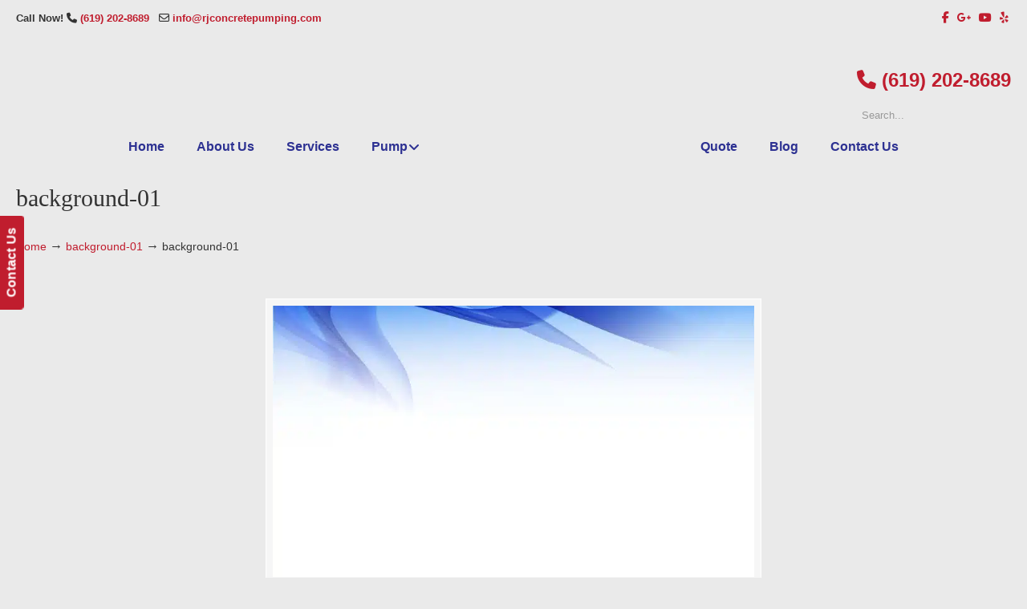

--- FILE ---
content_type: text/html; charset=UTF-8
request_url: https://rjconcretepumping.com/background-01/
body_size: 46583
content:
<!DOCTYPE html>
<html dir="ltr" lang="en-US" prefix="og: https://ogp.me/ns#">
<head>
		<meta charset="UTF-8">
	<meta name="viewport" content="width=device-width, initial-scale=1.0">
	<link rel="profile" href="https://gmpg.org/xfn/11">
	<title>background-01 | ▷San Diego Concrete Shotcrete Pumping</title>
<link data-rocket-preload as="style" href="https://fonts.googleapis.com/css?family=Comfortaa%3A700%7CABeeZee%7COpen%20Sans%3A300%2C300italic%2Cregular%2Citalic%2C600%2C600italic%2C700%2C700italic%2C800%2C800italic&#038;display=swap" rel="preload">
<link href="https://fonts.googleapis.com/css?family=Comfortaa%3A700%7CABeeZee%7COpen%20Sans%3A300%2C300italic%2Cregular%2Citalic%2C600%2C600italic%2C700%2C700italic%2C800%2C800italic&#038;display=swap" media="print" onload="this.media=&#039;all&#039;" rel="stylesheet">
<noscript><link rel="stylesheet" href="https://fonts.googleapis.com/css?family=Comfortaa%3A700%7CABeeZee%7COpen%20Sans%3A300%2C300italic%2Cregular%2Citalic%2C600%2C600italic%2C700%2C700italic%2C800%2C800italic&#038;display=swap"></noscript>
	<style>img:is([sizes="auto" i], [sizes^="auto," i]) { contain-intrinsic-size: 3000px 1500px }</style>
	
		<!-- All in One SEO 4.8.9 - aioseo.com -->
	<meta name="robots" content="max-image-preview:large" />
	<meta name="author" content="rjconcrete"/>
	<link rel="canonical" href="https://rjconcretepumping.com/background-01/" />
	<meta name="generator" content="All in One SEO (AIOSEO) 4.8.9" />
		<meta property="og:locale" content="en_US" />
		<meta property="og:site_name" content="▷San Diego Concrete Shotcrete Pumping |" />
		<meta property="og:type" content="article" />
		<meta property="og:title" content="background-01 | ▷San Diego Concrete Shotcrete Pumping" />
		<meta property="og:url" content="https://rjconcretepumping.com/background-01/" />
		<meta property="article:published_time" content="2017-07-31T11:44:15+00:00" />
		<meta property="article:modified_time" content="2017-07-31T11:44:15+00:00" />
		<meta name="twitter:card" content="summary" />
		<meta name="twitter:title" content="background-01 | ▷San Diego Concrete Shotcrete Pumping" />
		<script type="application/ld+json" class="aioseo-schema">
			{"@context":"https:\/\/schema.org","@graph":[{"@type":"BreadcrumbList","@id":"https:\/\/rjconcretepumping.com\/background-01\/#breadcrumblist","itemListElement":[{"@type":"ListItem","@id":"https:\/\/rjconcretepumping.com#listItem","position":1,"name":"Home","item":"https:\/\/rjconcretepumping.com","nextItem":{"@type":"ListItem","@id":"https:\/\/rjconcretepumping.com\/background-01\/#listItem","name":"background-01"}},{"@type":"ListItem","@id":"https:\/\/rjconcretepumping.com\/background-01\/#listItem","position":2,"name":"background-01","previousItem":{"@type":"ListItem","@id":"https:\/\/rjconcretepumping.com#listItem","name":"Home"}}]},{"@type":"ItemPage","@id":"https:\/\/rjconcretepumping.com\/background-01\/#itempage","url":"https:\/\/rjconcretepumping.com\/background-01\/","name":"background-01 | \u25b7San Diego Concrete Shotcrete Pumping","inLanguage":"en-US","isPartOf":{"@id":"https:\/\/rjconcretepumping.com\/#website"},"breadcrumb":{"@id":"https:\/\/rjconcretepumping.com\/background-01\/#breadcrumblist"},"author":{"@id":"https:\/\/rjconcretepumping.com\/author\/rjconcrete\/#author"},"creator":{"@id":"https:\/\/rjconcretepumping.com\/author\/rjconcrete\/#author"},"datePublished":"2017-07-31T04:44:15-07:00","dateModified":"2017-07-31T04:44:15-07:00"},{"@type":"Organization","@id":"https:\/\/rjconcretepumping.com\/#organization","name":"\u25b7San Diego Concrete Shotcrete Pumping","url":"https:\/\/rjconcretepumping.com\/"},{"@type":"Person","@id":"https:\/\/rjconcretepumping.com\/author\/rjconcrete\/#author","url":"https:\/\/rjconcretepumping.com\/author\/rjconcrete\/","name":"rjconcrete","image":{"@type":"ImageObject","@id":"https:\/\/rjconcretepumping.com\/background-01\/#authorImage","url":"https:\/\/secure.gravatar.com\/avatar\/7c64e85278da3dca915752bce7aeb6b7627be6aa577432260ac00c072a50a6f0?s=96&d=mm&r=g","width":96,"height":96,"caption":"rjconcrete"}},{"@type":"WebSite","@id":"https:\/\/rjconcretepumping.com\/#website","url":"https:\/\/rjconcretepumping.com\/","name":"\u25b7San Diego Concrete Shotcrete Pumping","inLanguage":"en-US","publisher":{"@id":"https:\/\/rjconcretepumping.com\/#organization"}}]}
		</script>
		<!-- All in One SEO -->


            <script data-no-defer="1" data-ezscrex="false" data-cfasync="false" data-pagespeed-no-defer data-cookieconsent="ignore">
                var ctPublicFunctions = {"_ajax_nonce":"0870ee391a","_rest_nonce":"2922846676","_ajax_url":"\/wp-admin\/admin-ajax.php","_rest_url":"https:\/\/rjconcretepumping.com\/wp-json\/","data__cookies_type":"native","data__ajax_type":"rest","data__bot_detector_enabled":0,"data__frontend_data_log_enabled":1,"cookiePrefix":"","wprocket_detected":true,"host_url":"rjconcretepumping.com","text__ee_click_to_select":"Click to select the whole data","text__ee_original_email":"The complete one is","text__ee_got_it":"Got it","text__ee_blocked":"Blocked","text__ee_cannot_connect":"Cannot connect","text__ee_cannot_decode":"Can not decode email. Unknown reason","text__ee_email_decoder":"CleanTalk email decoder","text__ee_wait_for_decoding":"The magic is on the way!","text__ee_decoding_process":"Please wait a few seconds while we decode the contact data."}
            </script>
        
            <script data-no-defer="1" data-ezscrex="false" data-cfasync="false" data-pagespeed-no-defer data-cookieconsent="ignore">
                var ctPublic = {"_ajax_nonce":"0870ee391a","settings__forms__check_internal":"0","settings__forms__check_external":"0","settings__forms__force_protection":0,"settings__forms__search_test":"1","settings__data__bot_detector_enabled":0,"settings__sfw__anti_crawler":"0","blog_home":"https:\/\/rjconcretepumping.com\/","pixel__setting":"0","pixel__enabled":false,"pixel__url":null,"data__email_check_before_post":1,"data__email_check_exist_post":0,"data__cookies_type":"native","data__key_is_ok":true,"data__visible_fields_required":true,"wl_brandname":"Anti-Spam by CleanTalk","wl_brandname_short":"CleanTalk","ct_checkjs_key":"0e2bac815d2a2ec33b3b5baf48efbcd42c2cb84f5f9f9449e49d80b628bc8ae9","emailEncoderPassKey":"c61465b3b0797e6916d9a9250d87bdae","bot_detector_forms_excluded":"W10=","advancedCacheExists":true,"varnishCacheExists":false,"wc_ajax_add_to_cart":false}
            </script>
        <link rel='dns-prefetch' href='//fonts.googleapis.com' />
<link href='https://fonts.gstatic.com' crossorigin rel='preconnect' />
<link rel="alternate" type="application/rss+xml" title="▷San Diego Concrete Shotcrete Pumping &raquo; Feed" href="https://rjconcretepumping.com/feed/" />
<link rel="alternate" type="application/rss+xml" title="▷San Diego Concrete Shotcrete Pumping &raquo; Comments Feed" href="https://rjconcretepumping.com/comments/feed/" />
<link rel="alternate" type="application/rss+xml" title="▷San Diego Concrete Shotcrete Pumping &raquo; background-01 Comments Feed" href="https://rjconcretepumping.com/feed/?attachment_id=405" />
<style id='wp-emoji-styles-inline-css' type='text/css'>

	img.wp-smiley, img.emoji {
		display: inline !important;
		border: none !important;
		box-shadow: none !important;
		height: 1em !important;
		width: 1em !important;
		margin: 0 0.07em !important;
		vertical-align: -0.1em !important;
		background: none !important;
		padding: 0 !important;
	}
</style>
<link data-minify="1" rel='stylesheet' id='dashicons-css' href='https://rjconcretepumping.com/wp-content/cache/min/1/wp-includes/css/dashicons.min.css?ver=1751901687' type='text/css' media='all' />
<link rel='stylesheet' id='admin-bar-css' href='https://rjconcretepumping.com/wp-includes/css/admin-bar.min.css?ver=f951f285a605cf86a6663e12d10c995e' type='text/css' media='all' />
<style id='admin-bar-inline-css' type='text/css'>

    /* Hide CanvasJS credits for P404 charts specifically */
    #p404RedirectChart .canvasjs-chart-credit {
        display: none !important;
    }
    
    #p404RedirectChart canvas {
        border-radius: 6px;
    }

    .p404-redirect-adminbar-weekly-title {
        font-weight: bold;
        font-size: 14px;
        color: #fff;
        margin-bottom: 6px;
    }

    #wpadminbar #wp-admin-bar-p404_free_top_button .ab-icon:before {
        content: "\f103";
        color: #dc3545;
        top: 3px;
    }
    
    #wp-admin-bar-p404_free_top_button .ab-item {
        min-width: 80px !important;
        padding: 0px !important;
    }
    
    /* Ensure proper positioning and z-index for P404 dropdown */
    .p404-redirect-adminbar-dropdown-wrap { 
        min-width: 0; 
        padding: 0;
        position: static !important;
    }
    
    #wpadminbar #wp-admin-bar-p404_free_top_button_dropdown {
        position: static !important;
    }
    
    #wpadminbar #wp-admin-bar-p404_free_top_button_dropdown .ab-item {
        padding: 0 !important;
        margin: 0 !important;
    }
    
    .p404-redirect-dropdown-container {
        min-width: 340px;
        padding: 18px 18px 12px 18px;
        background: #23282d !important;
        color: #fff;
        border-radius: 12px;
        box-shadow: 0 8px 32px rgba(0,0,0,0.25);
        margin-top: 10px;
        position: relative !important;
        z-index: 999999 !important;
        display: block !important;
        border: 1px solid #444;
    }
    
    /* Ensure P404 dropdown appears on hover */
    #wpadminbar #wp-admin-bar-p404_free_top_button .p404-redirect-dropdown-container { 
        display: none !important;
    }
    
    #wpadminbar #wp-admin-bar-p404_free_top_button:hover .p404-redirect-dropdown-container { 
        display: block !important;
    }
    
    #wpadminbar #wp-admin-bar-p404_free_top_button:hover #wp-admin-bar-p404_free_top_button_dropdown .p404-redirect-dropdown-container {
        display: block !important;
    }
    
    .p404-redirect-card {
        background: #2c3338;
        border-radius: 8px;
        padding: 18px 18px 12px 18px;
        box-shadow: 0 2px 8px rgba(0,0,0,0.07);
        display: flex;
        flex-direction: column;
        align-items: flex-start;
        border: 1px solid #444;
    }
    
    .p404-redirect-btn {
        display: inline-block;
        background: #dc3545;
        color: #fff !important;
        font-weight: bold;
        padding: 5px 22px;
        border-radius: 8px;
        text-decoration: none;
        font-size: 17px;
        transition: background 0.2s, box-shadow 0.2s;
        margin-top: 8px;
        box-shadow: 0 2px 8px rgba(220,53,69,0.15);
        text-align: center;
        line-height: 1.6;
    }
    
    .p404-redirect-btn:hover {
        background: #c82333;
        color: #fff !important;
        box-shadow: 0 4px 16px rgba(220,53,69,0.25);
    }
    
    /* Prevent conflicts with other admin bar dropdowns */
    #wpadminbar .ab-top-menu > li:hover > .ab-item,
    #wpadminbar .ab-top-menu > li.hover > .ab-item {
        z-index: auto;
    }
    
    #wpadminbar #wp-admin-bar-p404_free_top_button:hover > .ab-item {
        z-index: 999998 !important;
    }
    
</style>
<link rel='stylesheet' id='cleantalk-public-css-css' href='https://rjconcretepumping.com/wp-content/cache/background-css/1/rjconcretepumping.com/wp-content/plugins/cleantalk-spam-protect/css/cleantalk-public.min.css?ver=6.67_1761862918&wpr_t=1762906630' type='text/css' media='all' />
<link rel='stylesheet' id='cleantalk-email-decoder-css-css' href='https://rjconcretepumping.com/wp-content/plugins/cleantalk-spam-protect/css/cleantalk-email-decoder.min.css?ver=6.67_1761862918' type='text/css' media='all' />
<link rel='stylesheet' id='responsive-lightbox-swipebox-css' href='https://rjconcretepumping.com/wp-content/cache/background-css/1/rjconcretepumping.com/wp-content/plugins/responsive-lightbox/assets/swipebox/swipebox.min.css?ver=1.5.2&wpr_t=1762906630' type='text/css' media='all' />

<link data-minify="1" rel='stylesheet' id='u-design-reset-css' href='https://rjconcretepumping.com/wp-content/cache/min/1/wp-content/themes/u-design/assets/css/frontend/layout/reset.css?ver=1751901687' type='text/css' media='screen' />
<link data-minify="1" rel='stylesheet' id='u-design-grid-960-css' href='https://rjconcretepumping.com/wp-content/cache/min/1/wp-content/themes/u-design/assets/css/frontend/layout/960.css?ver=1751901687' type='text/css' media='screen' />
<link data-minify="1" rel='stylesheet' id='u-design-superfish_menu-css' href='https://rjconcretepumping.com/wp-content/cache/min/1/wp-content/themes/u-design/inc/frontend/superfish-menu/css/superfish.css?ver=1751901687' type='text/css' media='screen' />
<link data-minify="1" rel='stylesheet' id='u-design-pretty_photo-css' href='https://rjconcretepumping.com/wp-content/cache/background-css/1/rjconcretepumping.com/wp-content/cache/min/1/wp-content/themes/u-design/inc/frontend/prettyPhoto/css/prettyPhoto.css?ver=1751901687&wpr_t=1762906630' type='text/css' media='screen' />
<link data-minify="1" rel='stylesheet' id='u-design-font-awesome-css' href='https://rjconcretepumping.com/wp-content/cache/min/1/wp-content/themes/u-design/inc/shared/font-awesome/css/font-awesome.min.css?ver=1751901687' type='text/css' media='screen' />
<link data-minify="1" rel='stylesheet' id='u-design-style-css' href='https://rjconcretepumping.com/wp-content/cache/background-css/1/rjconcretepumping.com/wp-content/cache/min/1/wp-content/themes/u-design/assets/css/frontend/global/style.css?ver=1751901687&wpr_t=1762906630' type='text/css' media='screen' />
<link data-minify="1" rel='stylesheet' id='u-design-custom-style-css' href='https://rjconcretepumping.com/wp-content/cache/background-css/1/rjconcretepumping.com/wp-content/cache/min/1/wp-content/themes/u-design/assets/css/frontend/global/custom_style.css?ver=1751901687&wpr_t=1762906630' type='text/css' media='screen' />
<link data-minify="1" rel='stylesheet' id='u-design-responsive-css' href='https://rjconcretepumping.com/wp-content/cache/background-css/1/rjconcretepumping.com/wp-content/cache/min/1/wp-content/themes/u-design/assets/css/frontend/layout/responsive.css?ver=1751901687&wpr_t=1762906630' type='text/css' media='screen' />
<link data-minify="1" rel='stylesheet' id='u-design-fluid-css' href='https://rjconcretepumping.com/wp-content/cache/min/1/wp-content/themes/u-design/assets/css/frontend/layout/fluid.css?ver=1751901687' type='text/css' media='screen' />
<link data-minify="1" rel='stylesheet' id='u-design-style-orig-css' href='https://rjconcretepumping.com/wp-content/cache/min/1/wp-content/themes/u-design-child/style.css?ver=1751901687' type='text/css' media='screen' />
<!--[if lte IE 9]>
<link rel='stylesheet' id='u-design-ie9-css' href='https://rjconcretepumping.com/wp-content/themes/u-design/assets/css/frontend/layout/ie-all.css?ver=3.4.18' type='text/css' media='screen' />
<![endif]-->
<link data-minify="1" rel='stylesheet' id='wp-pagenavi-css' href='https://rjconcretepumping.com/wp-content/cache/min/1/wp-content/plugins/wp-pagenavi/pagenavi-css.css?ver=1751901687' type='text/css' media='all' />
<link rel='stylesheet' id='ubermenu-css' href='https://rjconcretepumping.com/wp-content/plugins/ubermenu/pro/assets/css/ubermenu.min.css?ver=3.8.5' type='text/css' media='all' />
<link data-minify="1" rel='stylesheet' id='ubermenu-font-awesome-all-css' href='https://rjconcretepumping.com/wp-content/cache/min/1/wp-content/plugins/ubermenu/assets/fontawesome/css/all.min.css?ver=1751901687' type='text/css' media='all' />
<style id='rocket-lazyload-inline-css' type='text/css'>
.rll-youtube-player{position:relative;padding-bottom:56.23%;height:0;overflow:hidden;max-width:100%;}.rll-youtube-player:focus-within{outline: 2px solid currentColor;outline-offset: 5px;}.rll-youtube-player iframe{position:absolute;top:0;left:0;width:100%;height:100%;z-index:100;background:0 0}.rll-youtube-player img{bottom:0;display:block;left:0;margin:auto;max-width:100%;width:100%;position:absolute;right:0;top:0;border:none;height:auto;-webkit-transition:.4s all;-moz-transition:.4s all;transition:.4s all}.rll-youtube-player img:hover{-webkit-filter:brightness(75%)}.rll-youtube-player .play{height:100%;width:100%;left:0;top:0;position:absolute;background:var(--wpr-bg-768d3936-18e3-4658-8d3c-74423d50a9c9) no-repeat center;background-color: transparent !important;cursor:pointer;border:none;}.wp-embed-responsive .wp-has-aspect-ratio .rll-youtube-player{position:absolute;padding-bottom:0;width:100%;height:100%;top:0;bottom:0;left:0;right:0}
</style>

<script type="text/javascript" src="https://rjconcretepumping.com/wp-content/plugins/cleantalk-spam-protect/js/apbct-public-bundle_gathering.min.js?ver=6.67_1761862919" id="apbct-public-bundle_gathering.min-js-js"></script>
<script type="text/javascript" src="https://rjconcretepumping.com/wp-includes/js/jquery/jquery.min.js?ver=3.7.1" id="jquery-core-js"></script>
<script type="text/javascript" src="https://rjconcretepumping.com/wp-includes/js/jquery/jquery-migrate.min.js?ver=3.4.1" id="jquery-migrate-js"></script>
<script type="text/javascript" src="https://rjconcretepumping.com/wp-content/plugins/responsive-lightbox/assets/swipebox/jquery.swipebox.min.js?ver=1.5.2" id="responsive-lightbox-swipebox-js"></script>
<script type="text/javascript" src="https://rjconcretepumping.com/wp-includes/js/underscore.min.js?ver=1.13.7" id="underscore-js"></script>
<script type="text/javascript" src="https://rjconcretepumping.com/wp-content/plugins/responsive-lightbox/assets/infinitescroll/infinite-scroll.pkgd.min.js?ver=4.0.1" id="responsive-lightbox-infinite-scroll-js"></script>
<script type="text/javascript" id="responsive-lightbox-js-before">
/* <![CDATA[ */
var rlArgs = {"script":"swipebox","selector":"lightbox","customEvents":"","activeGalleries":true,"animation":true,"hideCloseButtonOnMobile":false,"removeBarsOnMobile":false,"hideBars":true,"hideBarsDelay":5000,"videoMaxWidth":1080,"useSVG":true,"loopAtEnd":false,"woocommerce_gallery":false,"ajaxurl":"https:\/\/rjconcretepumping.com\/wp-admin\/admin-ajax.php","nonce":"54a3e56906","preview":false,"postId":405,"scriptExtension":false};
/* ]]> */
</script>
<script data-minify="1" type="text/javascript" src="https://rjconcretepumping.com/wp-content/cache/min/1/wp-content/plugins/responsive-lightbox/js/front.js?ver=1751901687" id="responsive-lightbox-js"></script>
<script type="text/javascript" src="//rjconcretepumping.com/wp-content/plugins/revslider/sr6/assets/js/rbtools.min.js?ver=6.7.38" async id="tp-tools-js"></script>
<script type="text/javascript" src="//rjconcretepumping.com/wp-content/plugins/revslider/sr6/assets/js/rs6.min.js?ver=6.7.38" async id="revmin-js"></script>
<script></script><link rel="https://api.w.org/" href="https://rjconcretepumping.com/wp-json/" /><link rel="alternate" title="JSON" type="application/json" href="https://rjconcretepumping.com/wp-json/wp/v2/media/405" /><link rel="alternate" title="oEmbed (JSON)" type="application/json+oembed" href="https://rjconcretepumping.com/wp-json/oembed/1.0/embed?url=https%3A%2F%2Frjconcretepumping.com%2Fbackground-01%2F" />
<link rel="alternate" title="oEmbed (XML)" type="text/xml+oembed" href="https://rjconcretepumping.com/wp-json/oembed/1.0/embed?url=https%3A%2F%2Frjconcretepumping.com%2Fbackground-01%2F&#038;format=xml" />
<meta name="google-site-verification" content="i4B8N8P1__A35ymZYJoujkhfTJpnFl0df1eMu58vjLU" />
<style id="ubermenu-custom-generated-css">
/** Font Awesome 4 Compatibility **/
.fa{font-style:normal;font-variant:normal;font-weight:normal;font-family:FontAwesome;}

/** UberMenu Custom Menu Styles (Customizer) **/
/* main */
 .ubermenu-main .ubermenu-nav { max-width:1000px; }
 .ubermenu-main.ubermenu-transition-fade .ubermenu-item .ubermenu-submenu-drop { margin-top:0; }
 .ubermenu-main .ubermenu-item-level-0 > .ubermenu-target { font-size:16px; color:#2d3192; }
 .ubermenu-main .ubermenu-nav .ubermenu-item.ubermenu-item-level-0 > .ubermenu-target { font-weight:bold; }
 .ubermenu.ubermenu-main .ubermenu-item-level-0:hover > .ubermenu-target, .ubermenu-main .ubermenu-item-level-0.ubermenu-active > .ubermenu-target { color:#c01d2e; }
 .ubermenu-main .ubermenu-item-level-0.ubermenu-current-menu-item > .ubermenu-target, .ubermenu-main .ubermenu-item-level-0.ubermenu-current-menu-parent > .ubermenu-target, .ubermenu-main .ubermenu-item-level-0.ubermenu-current-menu-ancestor > .ubermenu-target { color:#c01d2e; }
 .ubermenu-main .ubermenu-item.ubermenu-item-level-0 > .ubermenu-highlight { color:#c01d2e; }
 .ubermenu-main .ubermenu-submenu.ubermenu-submenu-drop { background-color:#e6effe; border:1px solid #e6effe; }
 .ubermenu-main .ubermenu-item-normal > .ubermenu-target { color:#2d3192; font-weight:bold; }
 .ubermenu.ubermenu-main .ubermenu-item-normal > .ubermenu-target:hover, .ubermenu.ubermenu-main .ubermenu-item-normal:hover > .ubermenu-target, .ubermenu.ubermenu-main .ubermenu-item-normal.ubermenu-active > .ubermenu-target { color:#c01d2e; }
 .ubermenu-main .ubermenu-item-normal.ubermenu-current-menu-item > .ubermenu-target { color:#c01d2e; }


/* Status: Loaded from Transient */

</style><meta name="generator" content="Powered by WPBakery Page Builder - drag and drop page builder for WordPress."/>
<meta name="generator" content="Powered by Slider Revolution 6.7.38 - responsive, Mobile-Friendly Slider Plugin for WordPress with comfortable drag and drop interface." />
<link rel="pingback" href="https://rjconcretepumping.com/xmlrpc.php" />
<link rel="icon" href="https://rjconcretepumping.com/wp-content/uploads/2021/04/cropped-Concrete-Pumping-San-Diego-Shotcrete-Pump-San-Diego-32x32.jpg" sizes="32x32" />
<link rel="icon" href="https://rjconcretepumping.com/wp-content/uploads/2021/04/cropped-Concrete-Pumping-San-Diego-Shotcrete-Pump-San-Diego-192x192.jpg" sizes="192x192" />
<link rel="apple-touch-icon" href="https://rjconcretepumping.com/wp-content/uploads/2021/04/cropped-Concrete-Pumping-San-Diego-Shotcrete-Pump-San-Diego-180x180.jpg" />
<meta name="msapplication-TileImage" content="https://rjconcretepumping.com/wp-content/uploads/2021/04/cropped-Concrete-Pumping-San-Diego-Shotcrete-Pump-San-Diego-270x270.jpg" />
<script>function setREVStartSize(e){
			//window.requestAnimationFrame(function() {
				window.RSIW = window.RSIW===undefined ? window.innerWidth : window.RSIW;
				window.RSIH = window.RSIH===undefined ? window.innerHeight : window.RSIH;
				try {
					var pw = document.getElementById(e.c).parentNode.offsetWidth,
						newh;
					pw = pw===0 || isNaN(pw) || (e.l=="fullwidth" || e.layout=="fullwidth") ? window.RSIW : pw;
					e.tabw = e.tabw===undefined ? 0 : parseInt(e.tabw);
					e.thumbw = e.thumbw===undefined ? 0 : parseInt(e.thumbw);
					e.tabh = e.tabh===undefined ? 0 : parseInt(e.tabh);
					e.thumbh = e.thumbh===undefined ? 0 : parseInt(e.thumbh);
					e.tabhide = e.tabhide===undefined ? 0 : parseInt(e.tabhide);
					e.thumbhide = e.thumbhide===undefined ? 0 : parseInt(e.thumbhide);
					e.mh = e.mh===undefined || e.mh=="" || e.mh==="auto" ? 0 : parseInt(e.mh,0);
					if(e.layout==="fullscreen" || e.l==="fullscreen")
						newh = Math.max(e.mh,window.RSIH);
					else{
						e.gw = Array.isArray(e.gw) ? e.gw : [e.gw];
						for (var i in e.rl) if (e.gw[i]===undefined || e.gw[i]===0) e.gw[i] = e.gw[i-1];
						e.gh = e.el===undefined || e.el==="" || (Array.isArray(e.el) && e.el.length==0)? e.gh : e.el;
						e.gh = Array.isArray(e.gh) ? e.gh : [e.gh];
						for (var i in e.rl) if (e.gh[i]===undefined || e.gh[i]===0) e.gh[i] = e.gh[i-1];
											
						var nl = new Array(e.rl.length),
							ix = 0,
							sl;
						e.tabw = e.tabhide>=pw ? 0 : e.tabw;
						e.thumbw = e.thumbhide>=pw ? 0 : e.thumbw;
						e.tabh = e.tabhide>=pw ? 0 : e.tabh;
						e.thumbh = e.thumbhide>=pw ? 0 : e.thumbh;
						for (var i in e.rl) nl[i] = e.rl[i]<window.RSIW ? 0 : e.rl[i];
						sl = nl[0];
						for (var i in nl) if (sl>nl[i] && nl[i]>0) { sl = nl[i]; ix=i;}
						var m = pw>(e.gw[ix]+e.tabw+e.thumbw) ? 1 : (pw-(e.tabw+e.thumbw)) / (e.gw[ix]);
						newh =  (e.gh[ix] * m) + (e.tabh + e.thumbh);
					}
					var el = document.getElementById(e.c);
					if (el!==null && el) el.style.height = newh+"px";
					el = document.getElementById(e.c+"_wrapper");
					if (el!==null && el) {
						el.style.height = newh+"px";
						el.style.display = "block";
					}
				} catch(e){
					console.log("Failure at Presize of Slider:" + e)
				}
			//});
		  };</script>
<noscript><style> .wpb_animate_when_almost_visible { opacity: 1; }</style></noscript><noscript><style id="rocket-lazyload-nojs-css">.rll-youtube-player, [data-lazy-src]{display:none !important;}</style></noscript>	<style id="wpr-lazyload-bg-container"></style><style id="wpr-lazyload-bg-exclusion"></style>
<noscript>
<style id="wpr-lazyload-bg-nostyle">.apbct-check_email_exist-load{--wpr-bg-5731e471-fd7f-4d36-aa11-985dec5521cf: url('https://rjconcretepumping.com/wp-content/plugins/cleantalk-spam-protect/css/images/checking_email.gif');}.apbct-check_email_exist-good_email{--wpr-bg-81649c9a-df7f-417f-a955-5f9361222c5c: url('https://rjconcretepumping.com/wp-content/plugins/cleantalk-spam-protect/css/images/good_email.svg');}.apbct-check_email_exist-bad_email{--wpr-bg-aa64984f-4194-4462-bee3-eb049ce4f0d9: url('https://rjconcretepumping.com/wp-content/plugins/cleantalk-spam-protect/css/images/bad_email.svg');}#swipebox-slider .slide-loading{--wpr-bg-40163f58-c664-409b-986b-c881874272ff: url('https://rjconcretepumping.com/wp-content/plugins/responsive-lightbox/assets/swipebox/img/loader.gif');}#swipebox-prev,#swipebox-next,#swipebox-close{--wpr-bg-6de6f884-1e10-469e-a55b-a62824db08bb: url('https://rjconcretepumping.com/wp-content/plugins/responsive-lightbox/assets/swipebox/img/icons.png');}div.pp_default .pp_top .pp_left{--wpr-bg-4ea26dc5-996e-4290-8097-9b9829c16ca3: url('https://rjconcretepumping.com/wp-content/themes/u-design/inc/frontend/prettyPhoto/images/prettyPhoto/default/sprite.png');}div.pp_default .pp_top .pp_middle{--wpr-bg-df17f254-3300-4ec8-b131-02eb6076b109: url('https://rjconcretepumping.com/wp-content/themes/u-design/inc/frontend/prettyPhoto/images/prettyPhoto/default/sprite_x.png');}div.pp_default .pp_top .pp_right{--wpr-bg-cf8b0c21-5bf3-4791-a8a4-dc60c6dfb3a2: url('https://rjconcretepumping.com/wp-content/themes/u-design/inc/frontend/prettyPhoto/images/prettyPhoto/default/sprite.png');}div.pp_default .pp_content_container .pp_left{--wpr-bg-4f762f84-e508-4348-abfe-c6e7b94eb2de: url('https://rjconcretepumping.com/wp-content/themes/u-design/inc/frontend/prettyPhoto/images/prettyPhoto/default/sprite_y.png');}div.pp_default .pp_content_container .pp_right{--wpr-bg-e7927a27-f837-478d-9475-1ebafbd7e9c4: url('https://rjconcretepumping.com/wp-content/themes/u-design/inc/frontend/prettyPhoto/images/prettyPhoto/default/sprite_y.png');}div.pp_default .pp_next:hover{--wpr-bg-bbf852fc-fc7e-4400-84c5-ffc0df3865e0: url('https://rjconcretepumping.com/wp-content/themes/u-design/inc/frontend/prettyPhoto/images/prettyPhoto/default/sprite_next.png');}div.pp_default .pp_previous:hover{--wpr-bg-da0b1a9b-b494-4860-abf6-1367fe148f1c: url('https://rjconcretepumping.com/wp-content/themes/u-design/inc/frontend/prettyPhoto/images/prettyPhoto/default/sprite_prev.png');}div.pp_default .pp_expand{--wpr-bg-c332df90-de08-4147-a483-c7e0fdfc3b0a: url('https://rjconcretepumping.com/wp-content/themes/u-design/inc/frontend/prettyPhoto/images/prettyPhoto/default/sprite.png');}div.pp_default .pp_expand:hover{--wpr-bg-5c3d7807-12bf-4cd2-8b2a-4d723a644557: url('https://rjconcretepumping.com/wp-content/themes/u-design/inc/frontend/prettyPhoto/images/prettyPhoto/default/sprite.png');}div.pp_default .pp_contract{--wpr-bg-248509c5-e9fb-4c85-a7bc-8e3cdd24e9ce: url('https://rjconcretepumping.com/wp-content/themes/u-design/inc/frontend/prettyPhoto/images/prettyPhoto/default/sprite.png');}div.pp_default .pp_contract:hover{--wpr-bg-ee8ea98a-c0ec-4c79-9e88-3f1081b005a3: url('https://rjconcretepumping.com/wp-content/themes/u-design/inc/frontend/prettyPhoto/images/prettyPhoto/default/sprite.png');}div.pp_default .pp_close{--wpr-bg-f6969275-fdde-4be0-a952-c33f4d88f20d: url('https://rjconcretepumping.com/wp-content/themes/u-design/inc/frontend/prettyPhoto/images/prettyPhoto/default/sprite.png');}div.pp_default .pp_gallery ul li a{--wpr-bg-0e4527b7-8412-4377-9e13-f01672a90984: url('https://rjconcretepumping.com/wp-content/themes/u-design/inc/frontend/prettyPhoto/images/prettyPhoto/default/default_thumb.png');}div.pp_default .pp_nav .pp_play,div.pp_default .pp_nav .pp_pause{--wpr-bg-5c123924-6eeb-4bea-8dbe-5c4eb868dde1: url('https://rjconcretepumping.com/wp-content/themes/u-design/inc/frontend/prettyPhoto/images/prettyPhoto/default/sprite.png');}div.pp_default a.pp_arrow_previous,div.pp_default a.pp_arrow_next{--wpr-bg-da95a7be-79a9-452f-ad1e-009941a90bcb: url('https://rjconcretepumping.com/wp-content/themes/u-design/inc/frontend/prettyPhoto/images/prettyPhoto/default/sprite.png');}div.pp_default .pp_bottom .pp_left{--wpr-bg-29c14c4f-ada2-4913-8266-7e6012c36284: url('https://rjconcretepumping.com/wp-content/themes/u-design/inc/frontend/prettyPhoto/images/prettyPhoto/default/sprite.png');}div.pp_default .pp_bottom .pp_middle{--wpr-bg-5e0d9203-4991-4c04-a7f9-44dfac453d8d: url('https://rjconcretepumping.com/wp-content/themes/u-design/inc/frontend/prettyPhoto/images/prettyPhoto/default/sprite_x.png');}div.pp_default .pp_bottom .pp_right{--wpr-bg-8cb16375-3acc-42b3-acb9-12db8022c5ab: url('https://rjconcretepumping.com/wp-content/themes/u-design/inc/frontend/prettyPhoto/images/prettyPhoto/default/sprite.png');}div.pp_default .pp_loaderIcon{--wpr-bg-9a88b9de-4de6-47a6-a1a2-1c51e8b0e59d: url('https://rjconcretepumping.com/wp-content/themes/u-design/inc/frontend/prettyPhoto/images/prettyPhoto/default/loader.gif');}div.light_rounded .pp_top .pp_left{--wpr-bg-2cf9b346-7e72-4bef-9862-41c145d2c78a: url('https://rjconcretepumping.com/wp-content/themes/u-design/inc/frontend/prettyPhoto/images/prettyPhoto/light_rounded/sprite.png');}div.light_rounded .pp_top .pp_right{--wpr-bg-c5466190-e563-404e-8cd7-f83d5c69d07c: url('https://rjconcretepumping.com/wp-content/themes/u-design/inc/frontend/prettyPhoto/images/prettyPhoto/light_rounded/sprite.png');}div.light_rounded .pp_next:hover{--wpr-bg-360404f3-c120-4cdf-a90a-85b2e9536e11: url('https://rjconcretepumping.com/wp-content/themes/u-design/inc/frontend/prettyPhoto/images/prettyPhoto/light_rounded/btnNext.png');}div.light_rounded .pp_previous:hover{--wpr-bg-8333a54e-f0d8-4211-aa4c-f5a4140db15e: url('https://rjconcretepumping.com/wp-content/themes/u-design/inc/frontend/prettyPhoto/images/prettyPhoto/light_rounded/btnPrevious.png');}div.light_rounded .pp_expand{--wpr-bg-a4cfda36-bbf7-4dd8-8d2b-6d8927cf7b53: url('https://rjconcretepumping.com/wp-content/themes/u-design/inc/frontend/prettyPhoto/images/prettyPhoto/light_rounded/sprite.png');}div.light_rounded .pp_expand:hover{--wpr-bg-06738ff5-0d72-416c-afd5-51a5c3ceda95: url('https://rjconcretepumping.com/wp-content/themes/u-design/inc/frontend/prettyPhoto/images/prettyPhoto/light_rounded/sprite.png');}div.light_rounded .pp_contract{--wpr-bg-9fd282ca-c7be-44c6-90ff-5318cc42adc7: url('https://rjconcretepumping.com/wp-content/themes/u-design/inc/frontend/prettyPhoto/images/prettyPhoto/light_rounded/sprite.png');}div.light_rounded .pp_contract:hover{--wpr-bg-ec306144-fcf0-4e7c-a65b-50960520a790: url('https://rjconcretepumping.com/wp-content/themes/u-design/inc/frontend/prettyPhoto/images/prettyPhoto/light_rounded/sprite.png');}div.light_rounded .pp_close{--wpr-bg-2fdd3fc2-b475-49cd-bcf0-cd5348d70811: url('https://rjconcretepumping.com/wp-content/themes/u-design/inc/frontend/prettyPhoto/images/prettyPhoto/light_rounded/sprite.png');}div.light_rounded .pp_nav .pp_play{--wpr-bg-d22970fc-8f34-42dd-8994-8aab1fb635c3: url('https://rjconcretepumping.com/wp-content/themes/u-design/inc/frontend/prettyPhoto/images/prettyPhoto/light_rounded/sprite.png');}div.light_rounded .pp_nav .pp_pause{--wpr-bg-9de84a54-2e0d-4028-a67a-45c6e5355ae8: url('https://rjconcretepumping.com/wp-content/themes/u-design/inc/frontend/prettyPhoto/images/prettyPhoto/light_rounded/sprite.png');}div.light_rounded .pp_arrow_previous{--wpr-bg-7ac6396e-f8aa-4396-8903-46fec0b2e2d0: url('https://rjconcretepumping.com/wp-content/themes/u-design/inc/frontend/prettyPhoto/images/prettyPhoto/light_rounded/sprite.png');}div.light_rounded .pp_arrow_next{--wpr-bg-318c22df-f866-4efd-9aaf-631760490b0a: url('https://rjconcretepumping.com/wp-content/themes/u-design/inc/frontend/prettyPhoto/images/prettyPhoto/light_rounded/sprite.png');}div.light_rounded .pp_bottom .pp_left{--wpr-bg-a28f5309-3151-4f29-bf93-4d4c1a4b233c: url('https://rjconcretepumping.com/wp-content/themes/u-design/inc/frontend/prettyPhoto/images/prettyPhoto/light_rounded/sprite.png');}div.light_rounded .pp_bottom .pp_right{--wpr-bg-d83d0d83-a808-4c8b-a6d3-c6ae4b87484f: url('https://rjconcretepumping.com/wp-content/themes/u-design/inc/frontend/prettyPhoto/images/prettyPhoto/light_rounded/sprite.png');}div.dark_rounded .pp_top .pp_left{--wpr-bg-8c94f6f1-c157-4619-8088-ba80afdeed12: url('https://rjconcretepumping.com/wp-content/themes/u-design/inc/frontend/prettyPhoto/images/prettyPhoto/dark_rounded/sprite.png');}div.dark_rounded .pp_top .pp_right{--wpr-bg-152be1f9-4e4f-4612-a62e-a772854873ef: url('https://rjconcretepumping.com/wp-content/themes/u-design/inc/frontend/prettyPhoto/images/prettyPhoto/dark_rounded/sprite.png');}div.dark_rounded .pp_content_container .pp_left{--wpr-bg-fcb247e9-4ebb-4b72-a7cf-5601e08513b2: url('https://rjconcretepumping.com/wp-content/themes/u-design/inc/frontend/prettyPhoto/images/prettyPhoto/dark_rounded/contentPattern.png');}div.dark_rounded .pp_content_container .pp_right{--wpr-bg-301b6aef-b205-4f4a-9a91-5086982826e3: url('https://rjconcretepumping.com/wp-content/themes/u-design/inc/frontend/prettyPhoto/images/prettyPhoto/dark_rounded/contentPattern.png');}div.dark_rounded .pp_next:hover{--wpr-bg-26434c76-da4e-4629-9208-986e9a9c7729: url('https://rjconcretepumping.com/wp-content/themes/u-design/inc/frontend/prettyPhoto/images/prettyPhoto/dark_rounded/btnNext.png');}div.dark_rounded .pp_previous:hover{--wpr-bg-19c7ffe2-2d79-4796-9aaa-c569f26e0b0f: url('https://rjconcretepumping.com/wp-content/themes/u-design/inc/frontend/prettyPhoto/images/prettyPhoto/dark_rounded/btnPrevious.png');}div.dark_rounded .pp_expand{--wpr-bg-ff38e0e0-8a28-4b84-8499-ddcebbfcb143: url('https://rjconcretepumping.com/wp-content/themes/u-design/inc/frontend/prettyPhoto/images/prettyPhoto/dark_rounded/sprite.png');}div.dark_rounded .pp_expand:hover{--wpr-bg-786b7ed1-221b-4de4-b68f-c219274d815e: url('https://rjconcretepumping.com/wp-content/themes/u-design/inc/frontend/prettyPhoto/images/prettyPhoto/dark_rounded/sprite.png');}div.dark_rounded .pp_contract{--wpr-bg-b0fd1605-78b6-4661-9c8b-98c75f685c71: url('https://rjconcretepumping.com/wp-content/themes/u-design/inc/frontend/prettyPhoto/images/prettyPhoto/dark_rounded/sprite.png');}div.dark_rounded .pp_contract:hover{--wpr-bg-13d363a4-05f4-4ea7-83ca-b13c634010a0: url('https://rjconcretepumping.com/wp-content/themes/u-design/inc/frontend/prettyPhoto/images/prettyPhoto/dark_rounded/sprite.png');}div.dark_rounded .pp_close{--wpr-bg-d56f42c2-818f-4fa9-b771-0c7eeabcffab: url('https://rjconcretepumping.com/wp-content/themes/u-design/inc/frontend/prettyPhoto/images/prettyPhoto/dark_rounded/sprite.png');}div.dark_rounded .pp_nav .pp_play{--wpr-bg-424a1245-6b00-4381-8536-d5d3a318dce2: url('https://rjconcretepumping.com/wp-content/themes/u-design/inc/frontend/prettyPhoto/images/prettyPhoto/dark_rounded/sprite.png');}div.dark_rounded .pp_nav .pp_pause{--wpr-bg-1bca1370-9f9b-422d-abed-b337532173a4: url('https://rjconcretepumping.com/wp-content/themes/u-design/inc/frontend/prettyPhoto/images/prettyPhoto/dark_rounded/sprite.png');}div.dark_rounded .pp_arrow_previous{--wpr-bg-46ace416-988d-42f7-a701-77962eecee01: url('https://rjconcretepumping.com/wp-content/themes/u-design/inc/frontend/prettyPhoto/images/prettyPhoto/dark_rounded/sprite.png');}div.dark_rounded .pp_arrow_next{--wpr-bg-8f8fe32f-5a68-4428-aab8-939724f7c5e2: url('https://rjconcretepumping.com/wp-content/themes/u-design/inc/frontend/prettyPhoto/images/prettyPhoto/dark_rounded/sprite.png');}div.dark_rounded .pp_bottom .pp_left{--wpr-bg-d249fff7-2610-49e5-950e-c2c753918c03: url('https://rjconcretepumping.com/wp-content/themes/u-design/inc/frontend/prettyPhoto/images/prettyPhoto/dark_rounded/sprite.png');}div.dark_rounded .pp_bottom .pp_right{--wpr-bg-45bfcbea-c5c9-4a9c-8f04-b698c6bd06df: url('https://rjconcretepumping.com/wp-content/themes/u-design/inc/frontend/prettyPhoto/images/prettyPhoto/dark_rounded/sprite.png');}div.dark_rounded .pp_loaderIcon{--wpr-bg-6dcda52e-eb86-4f7f-a859-aaf247dc76c6: url('https://rjconcretepumping.com/wp-content/themes/u-design/inc/frontend/prettyPhoto/images/prettyPhoto/dark_rounded/loader.gif');}div.dark_square .pp_loaderIcon{--wpr-bg-eb283482-c88f-4da8-998b-49913998a2f5: url('https://rjconcretepumping.com/wp-content/themes/u-design/inc/frontend/prettyPhoto/images/prettyPhoto/dark_square/loader.gif');}div.dark_square .pp_expand{--wpr-bg-093a8d0e-9362-453a-b0de-5b3a535e9491: url('https://rjconcretepumping.com/wp-content/themes/u-design/inc/frontend/prettyPhoto/images/prettyPhoto/dark_square/sprite.png');}div.dark_square .pp_expand:hover{--wpr-bg-286176e6-c2ab-4b31-863c-e111940e76b0: url('https://rjconcretepumping.com/wp-content/themes/u-design/inc/frontend/prettyPhoto/images/prettyPhoto/dark_square/sprite.png');}div.dark_square .pp_contract{--wpr-bg-041206e2-5f20-4cd1-96fb-80f2052604d9: url('https://rjconcretepumping.com/wp-content/themes/u-design/inc/frontend/prettyPhoto/images/prettyPhoto/dark_square/sprite.png');}div.dark_square .pp_contract:hover{--wpr-bg-188abe8f-c4a2-4058-9231-dff08b7999ac: url('https://rjconcretepumping.com/wp-content/themes/u-design/inc/frontend/prettyPhoto/images/prettyPhoto/dark_square/sprite.png');}div.dark_square .pp_close{--wpr-bg-bdb90ee8-cde3-4f38-a190-e8ffa8082e58: url('https://rjconcretepumping.com/wp-content/themes/u-design/inc/frontend/prettyPhoto/images/prettyPhoto/dark_square/sprite.png');}div.dark_square .pp_nav .pp_play{--wpr-bg-e93b3410-9ca3-45df-b938-87407421c5c5: url('https://rjconcretepumping.com/wp-content/themes/u-design/inc/frontend/prettyPhoto/images/prettyPhoto/dark_square/sprite.png');}div.dark_square .pp_nav .pp_pause{--wpr-bg-4aa78148-5e1b-4807-8922-e3032b66b41b: url('https://rjconcretepumping.com/wp-content/themes/u-design/inc/frontend/prettyPhoto/images/prettyPhoto/dark_square/sprite.png');}div.dark_square .pp_arrow_previous{--wpr-bg-89d40dfc-431c-4f21-929e-f70fff156944: url('https://rjconcretepumping.com/wp-content/themes/u-design/inc/frontend/prettyPhoto/images/prettyPhoto/dark_square/sprite.png');}div.dark_square .pp_arrow_next{--wpr-bg-9beb58d5-a787-4a09-a7d5-745ec01de9f3: url('https://rjconcretepumping.com/wp-content/themes/u-design/inc/frontend/prettyPhoto/images/prettyPhoto/dark_square/sprite.png');}div.dark_square .pp_next:hover{--wpr-bg-8b0e9e18-ea31-4c2c-a1fb-4f1b93ec16ce: url('https://rjconcretepumping.com/wp-content/themes/u-design/inc/frontend/prettyPhoto/images/prettyPhoto/dark_square/btnNext.png');}div.dark_square .pp_previous:hover{--wpr-bg-8ec372ff-9b84-4524-b9b0-9f4722f0cdc2: url('https://rjconcretepumping.com/wp-content/themes/u-design/inc/frontend/prettyPhoto/images/prettyPhoto/dark_square/btnPrevious.png');}div.light_square .pp_expand{--wpr-bg-181b5569-509a-4d44-8d8c-0bd51115c28c: url('https://rjconcretepumping.com/wp-content/themes/u-design/inc/frontend/prettyPhoto/images/prettyPhoto/light_square/sprite.png');}div.light_square .pp_expand:hover{--wpr-bg-59b75185-2548-4910-8ede-1a965a38649a: url('https://rjconcretepumping.com/wp-content/themes/u-design/inc/frontend/prettyPhoto/images/prettyPhoto/light_square/sprite.png');}div.light_square .pp_contract{--wpr-bg-9a5b1cb4-eeb4-4fbe-8f93-7e6de8551f94: url('https://rjconcretepumping.com/wp-content/themes/u-design/inc/frontend/prettyPhoto/images/prettyPhoto/light_square/sprite.png');}div.light_square .pp_contract:hover{--wpr-bg-b01b043f-4761-4993-8b30-7e991fa8e229: url('https://rjconcretepumping.com/wp-content/themes/u-design/inc/frontend/prettyPhoto/images/prettyPhoto/light_square/sprite.png');}div.light_square .pp_close{--wpr-bg-18779c4d-e2af-450f-b38e-70721b04ad4f: url('https://rjconcretepumping.com/wp-content/themes/u-design/inc/frontend/prettyPhoto/images/prettyPhoto/light_square/sprite.png');}div.light_square .pp_nav .pp_play{--wpr-bg-2b37edc7-3e77-4461-917e-dfafa3c36f8e: url('https://rjconcretepumping.com/wp-content/themes/u-design/inc/frontend/prettyPhoto/images/prettyPhoto/light_square/sprite.png');}div.light_square .pp_nav .pp_pause{--wpr-bg-86f60d60-70c1-41ca-82bf-3ebc34a86611: url('https://rjconcretepumping.com/wp-content/themes/u-design/inc/frontend/prettyPhoto/images/prettyPhoto/light_square/sprite.png');}div.light_square .pp_arrow_previous{--wpr-bg-8561e3b5-020f-485a-b2fa-c76020197759: url('https://rjconcretepumping.com/wp-content/themes/u-design/inc/frontend/prettyPhoto/images/prettyPhoto/light_square/sprite.png');}div.light_square .pp_arrow_next{--wpr-bg-c709e855-6d51-4791-877e-59c2bc3160b7: url('https://rjconcretepumping.com/wp-content/themes/u-design/inc/frontend/prettyPhoto/images/prettyPhoto/light_square/sprite.png');}div.light_square .pp_next:hover{--wpr-bg-3b17dcdf-77fc-4521-a755-0c5bbc037353: url('https://rjconcretepumping.com/wp-content/themes/u-design/inc/frontend/prettyPhoto/images/prettyPhoto/light_square/btnNext.png');}div.light_square .pp_previous:hover{--wpr-bg-536c21ce-ed98-43dd-8ac6-972c2e3cd4be: url('https://rjconcretepumping.com/wp-content/themes/u-design/inc/frontend/prettyPhoto/images/prettyPhoto/light_square/btnPrevious.png');}div.facebook .pp_top .pp_left{--wpr-bg-d6152c74-b7bb-4ea3-879f-d62d60700a88: url('https://rjconcretepumping.com/wp-content/themes/u-design/inc/frontend/prettyPhoto/images/prettyPhoto/facebook/sprite.png');}div.facebook .pp_top .pp_middle{--wpr-bg-18a458db-78e5-4098-b5f3-ec38109efcb6: url('https://rjconcretepumping.com/wp-content/themes/u-design/inc/frontend/prettyPhoto/images/prettyPhoto/facebook/contentPatternTop.png');}div.facebook .pp_top .pp_right{--wpr-bg-4e844674-8032-4f30-9e18-1810b5d60b9c: url('https://rjconcretepumping.com/wp-content/themes/u-design/inc/frontend/prettyPhoto/images/prettyPhoto/facebook/sprite.png');}div.facebook .pp_content_container .pp_left{--wpr-bg-b8c96652-98cb-4a9b-b4db-7c1e01cdb56c: url('https://rjconcretepumping.com/wp-content/themes/u-design/inc/frontend/prettyPhoto/images/prettyPhoto/facebook/contentPatternLeft.png');}div.facebook .pp_content_container .pp_right{--wpr-bg-291bfbb0-bb36-4d1a-89f7-5ee846edefab: url('https://rjconcretepumping.com/wp-content/themes/u-design/inc/frontend/prettyPhoto/images/prettyPhoto/facebook/contentPatternRight.png');}div.facebook .pp_expand{--wpr-bg-36d3bf7f-a5b0-4e9f-b1e0-7e939cc22f4a: url('https://rjconcretepumping.com/wp-content/themes/u-design/inc/frontend/prettyPhoto/images/prettyPhoto/facebook/sprite.png');}div.facebook .pp_expand:hover{--wpr-bg-8f894fa2-0800-493a-b3c4-15e71e6c3af2: url('https://rjconcretepumping.com/wp-content/themes/u-design/inc/frontend/prettyPhoto/images/prettyPhoto/facebook/sprite.png');}div.facebook .pp_contract{--wpr-bg-b53c7dc0-5798-48f1-9d7f-077564de0735: url('https://rjconcretepumping.com/wp-content/themes/u-design/inc/frontend/prettyPhoto/images/prettyPhoto/facebook/sprite.png');}div.facebook .pp_contract:hover{--wpr-bg-7219a0ca-f3cb-40ef-9df1-692c75181bf6: url('https://rjconcretepumping.com/wp-content/themes/u-design/inc/frontend/prettyPhoto/images/prettyPhoto/facebook/sprite.png');}div.facebook .pp_close{--wpr-bg-a3e06c17-6526-4db3-ae56-5da3f336dde0: url('https://rjconcretepumping.com/wp-content/themes/u-design/inc/frontend/prettyPhoto/images/prettyPhoto/facebook/sprite.png');}div.facebook .pp_loaderIcon{--wpr-bg-09a4bbd2-2d0b-4883-bd2e-d56e1c7e1725: url('https://rjconcretepumping.com/wp-content/themes/u-design/inc/frontend/prettyPhoto/images/prettyPhoto/facebook/loader.gif');}div.facebook .pp_arrow_previous{--wpr-bg-7bb9b514-b2f2-41ed-82c5-2002d7855d74: url('https://rjconcretepumping.com/wp-content/themes/u-design/inc/frontend/prettyPhoto/images/prettyPhoto/facebook/sprite.png');}div.facebook .pp_arrow_next{--wpr-bg-15ed28ac-cb77-426d-9399-d95a61ec1aed: url('https://rjconcretepumping.com/wp-content/themes/u-design/inc/frontend/prettyPhoto/images/prettyPhoto/facebook/sprite.png');}div.facebook .pp_nav .pp_play{--wpr-bg-c9dd3af8-6974-4533-8493-066ab82b4349: url('https://rjconcretepumping.com/wp-content/themes/u-design/inc/frontend/prettyPhoto/images/prettyPhoto/facebook/sprite.png');}div.facebook .pp_nav .pp_pause{--wpr-bg-887f9f27-1249-40c3-a825-bf81fc4d7861: url('https://rjconcretepumping.com/wp-content/themes/u-design/inc/frontend/prettyPhoto/images/prettyPhoto/facebook/sprite.png');}div.facebook .pp_next:hover{--wpr-bg-a1002442-7607-4df9-9cc9-4176cb0d6df9: url('https://rjconcretepumping.com/wp-content/themes/u-design/inc/frontend/prettyPhoto/images/prettyPhoto/facebook/btnNext.png');}div.facebook .pp_previous:hover{--wpr-bg-54957fad-2615-430a-a7af-9232aa7a4e43: url('https://rjconcretepumping.com/wp-content/themes/u-design/inc/frontend/prettyPhoto/images/prettyPhoto/facebook/btnPrevious.png');}div.facebook .pp_bottom .pp_left{--wpr-bg-e190ee4e-53e1-4628-9921-920d26e0eb57: url('https://rjconcretepumping.com/wp-content/themes/u-design/inc/frontend/prettyPhoto/images/prettyPhoto/facebook/sprite.png');}div.facebook .pp_bottom .pp_middle{--wpr-bg-d2747594-a5de-47d3-a22e-db395efd20fb: url('https://rjconcretepumping.com/wp-content/themes/u-design/inc/frontend/prettyPhoto/images/prettyPhoto/facebook/contentPatternBottom.png');}div.facebook .pp_bottom .pp_right{--wpr-bg-366168ec-61c2-4524-ab51-ffd4dde300c0: url('https://rjconcretepumping.com/wp-content/themes/u-design/inc/frontend/prettyPhoto/images/prettyPhoto/facebook/sprite.png');}.pp_gallery li.default a{--wpr-bg-05286c4a-50f2-4d66-9ea0-15f0230fd7b3: url('https://rjconcretepumping.com/wp-content/themes/u-design/inc/frontend/prettyPhoto/images/prettyPhoto/facebook/default_thumbnail.gif');}a.pp_next{--wpr-bg-32963da7-2ad7-4fdd-845e-e4361a26269e: url('https://rjconcretepumping.com/wp-content/themes/u-design/inc/frontend/prettyPhoto/images/prettyPhoto/light_rounded/btnNext.png');}a.pp_previous{--wpr-bg-11262abf-1322-4c41-8737-faef27876356: url('https://rjconcretepumping.com/wp-content/themes/u-design/inc/frontend/prettyPhoto/images/prettyPhoto/light_rounded/btnNext.png');}div.light_rounded .pp_loaderIcon,div.light_square .pp_loaderIcon{--wpr-bg-5fecfb76-34eb-4e98-b451-a7f477f46131: url('https://rjconcretepumping.com/wp-content/themes/u-design/inc/frontend/prettyPhoto/images/prettyPhoto/light_rounded/loader.gif');}div.dark_rounded .pp_top .pp_middle,div.dark_rounded .pp_content,div.dark_rounded .pp_bottom .pp_middle{--wpr-bg-0772e335-2e73-4088-b5ea-c9aa2dc7fafa: url('https://rjconcretepumping.com/wp-content/themes/u-design/inc/frontend/prettyPhoto/images/prettyPhoto/dark_rounded/contentPattern.png');}#c1-slider{--wpr-bg-9b929984-5e92-449a-b0ca-6e69846c57df: url('https://rjconcretepumping.com/wp-content/themes/u-design/assets/images/c1-frame.png');}#c1-nav a{--wpr-bg-2a797b29-0700-4bd1-8b7d-9e8473458263: url('https://rjconcretepumping.com/wp-content/themes/u-design/assets/images/slider-bullet.png');}#c1-pauseButton a{--wpr-bg-9be18e77-43a1-4b68-af8e-2588e443bb9c: url('https://rjconcretepumping.com/wp-content/themes/u-design/assets/images/slider-controls.png');}#c1-resumeButton a{--wpr-bg-78944cc3-6b9f-4f09-b90b-b3db2ed69c4d: url('https://rjconcretepumping.com/wp-content/themes/u-design/assets/images/slider-controls.png');}#c1-shadow{--wpr-bg-bbf342b2-63bb-4fcf-b1d6-059eeb13578a: url('https://rjconcretepumping.com/wp-content/themes/u-design/assets/images/trans-shadow.png');}.c2-slide-img-frame{--wpr-bg-727087bf-f069-4659-af30-22807af41d00: url('https://rjconcretepumping.com/wp-content/themes/u-design/assets/images/slide-img-frame.png');}#c2-nav a{--wpr-bg-37b491d6-bd03-4c7c-8f4c-6d658cee34f2: url('https://rjconcretepumping.com/wp-content/themes/u-design/assets/images/slider-bullet.png');}#c2-pauseButton a{--wpr-bg-b6935ca4-0e1f-42aa-bbdd-633ffbecaf0d: url('https://rjconcretepumping.com/wp-content/themes/u-design/assets/images/slider-controls.png');}#c2-resumeButton a{--wpr-bg-235f9100-6d31-4645-bf8b-d9fd1505fc08: url('https://rjconcretepumping.com/wp-content/themes/u-design/assets/images/slider-controls.png');}#c3-nav a{--wpr-bg-95ad0011-a992-4c6f-b49e-67b7fff20515: url('https://rjconcretepumping.com/wp-content/themes/u-design/assets/images/slider-bullet.png');}#c3-pauseButton a{--wpr-bg-83b8aafa-9ef5-4ec6-8cc3-7a67852aace0: url('https://rjconcretepumping.com/wp-content/themes/u-design/assets/images/slider-controls.png');}#c3-resumeButton a{--wpr-bg-e1406e77-a60c-4042-b95f-c5caf59f5c61: url('https://rjconcretepumping.com/wp-content/themes/u-design/assets/images/slider-controls.png');}.single-post-nav-links .next-link-column::before{--wpr-bg-b753a6d5-ef1d-4854-9a6e-4ad9d4402897: url('https://rjconcretepumping.com/wp-content/themes/u-design/assets/images/vertical-line.png');}.commentlist .even .comment-meta,.commentlist .children .even .comment-meta,.commentlist .children li .even .comment-meta,.commentlist .children .children li .even .comment-meta,.commentlist .children .children .children li .even .comment-meta,.commentlist .children .children .children .children li .even .comment-meta,.commentlist .children .children .children .children .children li .even .comment-meta,.commentlist .children .children .children .children .children .children li .even .comment-meta,.commentlist .children .children .children .children .children .children .children li .even .comment-meta,.commentlist .children .children .children .children .children .children .children .children li .even .comment-meta{--wpr-bg-01fc9515-bd90-46ff-a6db-518fb3f2e970: url('https://rjconcretepumping.com/wp-content/themes/u-design/assets/images/speech-bubble.png');}.commentlist .odd .comment-meta,.commentlist .children .odd .comment-meta,.commentlist .children li .odd .comment-meta,.commentlist .children .children .children li .odd .comment-meta,.commentlist .children .children .children .children .children li .odd .comment-meta,.commentlist .children .children .children .children .children .children .children li .odd .comment-meta{--wpr-bg-0ed3f38c-907e-43eb-8390-4cc5d46771a1: url('https://rjconcretepumping.com/wp-content/themes/u-design/assets/images/speech-bubble-alt.png');}.commentlist .time{--wpr-bg-8596703c-0244-4727-8a3f-b6ca16345e59: url('https://rjconcretepumping.com/wp-content/themes/u-design/assets/images/clock.png');}.commentlist .commenttext{--wpr-bg-9e8289cb-661e-4cc1-987c-a9ce97763acf: url('https://rjconcretepumping.com/wp-content/themes/u-design/assets/images/speech-bubble-bg.png');}.commentlist .alt .commenttext{--wpr-bg-376276dd-adbd-4a84-8200-238fcdd0625e: url('https://rjconcretepumping.com/wp-content/themes/u-design/assets/images/speech-bubble-bg-alt.png');}.commentlist .children .even .commenttext,.commentlist .children li .even .commenttext,.commentlist .children .children li .even .commenttext,.commentlist .children .children .children li .even .commenttext,.commentlist .children .children .children .children li .even .commenttext,.commentlist .children .children .children .children .children li .even .commenttext,.commentlist .children .children .children .children .children .children li .even .commenttext,.commentlist .children .children .children .children .children .children .children li .even .commenttext,.commentlist .children .children .children .children .children .children .children .children li .even .commenttext{--wpr-bg-58d6c3fe-6471-4e8d-bb74-80a414259370: url('https://rjconcretepumping.com/wp-content/themes/u-design/assets/images/speech-bubble-bg.png');}.commentlist .children .odd .commenttext,.commentlist .children li .odd .commenttext,.commentlist .children .children li .odd .commenttext,.commentlist .children .children .children li .odd .commenttext,.commentlist .children .children .children .children .children li .odd .commenttext,.commentlist .children .children .children .children .children .children .children li .odd .commenttext{--wpr-bg-44ca6aac-a798-426b-96ad-e721b4ebec6d: url('https://rjconcretepumping.com/wp-content/themes/u-design/assets/images/speech-bubble-bg-alt.png');}#sidebarSubnav h3{--wpr-bg-ed63c08c-726c-482b-842a-1fcb1e878766: url('https://rjconcretepumping.com/wp-content/themes/u-design/assets/images/repeat-x-sprite-sheet.png');}.custom-formatting li a::before,.custom-formatting .current_page_item ul a::before{--wpr-bg-54bb0139-3873-4e9f-84f7-e4f6c359210e: url('https://rjconcretepumping.com/wp-content/themes/u-design/assets/images/misc-sprite-sheet.png');}.main-content-bg-dark .custom-formatting li a::before{--wpr-bg-2b19cb95-7338-484f-9a84-c30688f4f04e: url('https://rjconcretepumping.com/wp-content/themes/u-design/assets/images/misc-sprite-sheet.png');}.custom-formatting li a,.custom-formatting li a:hover,.custom-formatting li li a:hover,.custom-formatting li li li a:hover,.custom-formatting li li li li a:hover,.custom-formatting li li li li li a:hover,.custom-formatting .current_page_item ul a,.custom-formatting li a,.custom-formatting li a:focus,.custom-formatting li li a:focus,.custom-formatting li li li a:focus,.custom-formatting li li li li a:focus,.custom-formatting li li li li li a:focus,.custom-formatting .current_page_item ul a{--wpr-bg-f47b94c5-50d6-4e78-96fe-c90fa33a3a2b: url('https://rjconcretepumping.com/wp-content/themes/u-design/assets/images/repeat-x-sprite-sheet.png');}.home-cont-box .custom-formatting li a,.home-cont-box .custom-formatting li a:hover,.home-cont-box .custom-formatting li li a:hover,.home-cont-box .custom-formatting li li li a:hover,.home-cont-box .custom-formatting li li li li a:hover,.home-cont-box .custom-formatting li li li li li a:hover,.home-cont-box .custom-formatting .current_page_item ul a,.home-cont-box .custom-formatting li a,.home-cont-box .custom-formatting li a:focus,.home-cont-box .custom-formatting li li a:focus,.home-cont-box .custom-formatting li li li a:focus,.home-cont-box .custom-formatting li li li li a:focus,.home-cont-box .custom-formatting li li li li li a:focus,.home-cont-box .custom-formatting .current_page_item ul a{--wpr-bg-632ed432-a2ee-4f42-925f-0b411d6117ad: url('https://rjconcretepumping.com/wp-content/themes/u-design/assets/images/repeat-x-sprite-sheet.png');}#recentcomments li{--wpr-bg-e9de9474-f0ee-45da-8256-b89bb799aa0f: url('https://rjconcretepumping.com/wp-content/themes/u-design/assets/images/repeat-x-sprite-sheet.png');}.home-cont-box #recentcomments li{--wpr-bg-27b2ed68-8cbf-48d6-af8a-47a80ec99bc2: url('https://rjconcretepumping.com/wp-content/themes/u-design/assets/images/repeat-x-sprite-sheet.png');}#recentcomments li span.comment-author-link::before{--wpr-bg-3769545e-5e9f-4659-98b2-f80814da20bb: url('https://rjconcretepumping.com/wp-content/themes/u-design/assets/images/misc-sprite-sheet.png');}.widget_search input#searchsubmit,.inline-search-form input#searchsubmit{--wpr-bg-893146aa-7d4c-40c2-9baa-2fe4f8353a4b: url('https://rjconcretepumping.com/wp-content/themes/u-design/assets/images/misc-sprite-sheet.png');}.thumb-holder-2-col{--wpr-bg-845ad3de-f695-4bb1-8bb0-49985412b99a: url('https://rjconcretepumping.com/wp-content/themes/u-design/assets/images/thumb-holder-2-col.png');}.thumb-holder-3-col{--wpr-bg-d331c65b-7b3f-436b-8fcc-0d1a98de9968: url('https://rjconcretepumping.com/wp-content/themes/u-design/assets/images/thumb-holder-3-col.png');}.thumb-holder-4-col{--wpr-bg-117c7b6b-fb9d-4517-8889-90444f2c6d12: url('https://rjconcretepumping.com/wp-content/themes/u-design/assets/images/thumb-holder-4-col.png');}.post-image-holder{--wpr-bg-ab35bd0c-4d9d-46b8-b37d-50953664e1c0: url('https://rjconcretepumping.com/wp-content/themes/u-design/assets/images/post-img-holder.png');}form#contactForm .contact-page-spinner{--wpr-bg-6eb808b0-fa29-40c0-a807-bac9dc8df3ca: url('https://rjconcretepumping.com/wp-admin/images/wpspin_light.gif');}#main-menu::before{--wpr-bg-de1720e6-0022-4f82-9de6-98801a78eb13: url('https://rjconcretepumping.com/wp-content/themes/u-design/assets/images/repeat-x-sprite-sheet.png');}ul.list-1 li::before{--wpr-bg-4051fc08-1e0d-4130-8a58-d98e78d30ac1: url('https://rjconcretepumping.com/wp-content/themes/u-design/assets/images/misc-sprite-sheet.png');}ul.list-2 li::before{--wpr-bg-1356c262-1693-4cc0-a240-61adb29308b7: url('https://rjconcretepumping.com/wp-content/themes/u-design/assets/images/misc-sprite-sheet.png');}ul.list-3 li::before{--wpr-bg-0738d606-74fc-4318-8f05-d25421e8e802: url('https://rjconcretepumping.com/wp-content/themes/u-design/assets/images/misc-sprite-sheet.png');}ul.list-4 li::before{--wpr-bg-0d89db94-8298-4a38-b380-4d77ef428e0d: url('https://rjconcretepumping.com/wp-content/themes/u-design/assets/images/misc-sprite-sheet.png');}ul.list-5 li::before{--wpr-bg-66fc542a-37db-48b2-959d-e045c4db651d: url('https://rjconcretepumping.com/wp-content/themes/u-design/assets/images/misc-sprite-sheet.png');}ul.list-6 li::before{--wpr-bg-54063ce2-a6b7-4014-93bb-d4f4f7c897c8: url('https://rjconcretepumping.com/wp-content/themes/u-design/assets/images/misc-sprite-sheet.png');}ul.list-7 li::before{--wpr-bg-a816147d-5346-4971-9ac8-ad3010d2f0be: url('https://rjconcretepumping.com/wp-content/themes/u-design/assets/images/misc-sprite-sheet.png');}ul.list-8 li::before{--wpr-bg-f2b36b7d-886e-400c-a392-da54bdd8fa55: url('https://rjconcretepumping.com/wp-content/themes/u-design/assets/images/misc-sprite-sheet.png');}ul.list-9 li::before{--wpr-bg-721c1d3b-b15a-43e1-bca9-f6f2eaf0c793: url('https://rjconcretepumping.com/wp-content/themes/u-design/assets/images/misc-sprite-sheet.png');}ul.list-10 li::before{--wpr-bg-89b7bd46-2134-4bfb-b774-e9effca59452: url('https://rjconcretepumping.com/wp-content/themes/u-design/assets/images/misc-sprite-sheet.png');}ul.list-11 li::before{--wpr-bg-c276ecbf-35d3-455c-896d-c9d3c0d8f4da: url('https://rjconcretepumping.com/wp-content/themes/u-design/assets/images/misc-sprite-sheet.png');}ul.list-1>li::before{--wpr-bg-1816c079-408c-41a6-9ed1-1b24fc090155: url('https://rjconcretepumping.com/wp-content/themes/u-design/assets/images/misc-sprite-sheet.png');}ul.list-2>li::before{--wpr-bg-235ac91a-2bcc-403f-8baf-916372f4d4d9: url('https://rjconcretepumping.com/wp-content/themes/u-design/assets/images/misc-sprite-sheet.png');}ul.list-3>li::before{--wpr-bg-0ddd3b64-137d-4195-98c5-6bb198e2a2b0: url('https://rjconcretepumping.com/wp-content/themes/u-design/assets/images/misc-sprite-sheet.png');}ul.list-4>li::before{--wpr-bg-3867d24c-7a17-4f02-a3f1-66066bb56c12: url('https://rjconcretepumping.com/wp-content/themes/u-design/assets/images/misc-sprite-sheet.png');}ul.list-5>li::before{--wpr-bg-dd1147ac-1b87-4068-bbc8-146d904ed271: url('https://rjconcretepumping.com/wp-content/themes/u-design/assets/images/misc-sprite-sheet.png');}ul.list-6>li::before{--wpr-bg-2a49f980-9193-4485-85d4-49705e9eda59: url('https://rjconcretepumping.com/wp-content/themes/u-design/assets/images/misc-sprite-sheet.png');}ul.list-7>li::before{--wpr-bg-d729142f-e0db-4016-876f-622f9a5a7cfb: url('https://rjconcretepumping.com/wp-content/themes/u-design/assets/images/misc-sprite-sheet.png');}ul.list-8>li::before{--wpr-bg-fecd7c31-17c6-4069-b3a2-521ea3b27467: url('https://rjconcretepumping.com/wp-content/themes/u-design/assets/images/misc-sprite-sheet.png');}ul.list-9>li::before{--wpr-bg-6eab6451-b2ca-4231-90b0-0d785885322b: url('https://rjconcretepumping.com/wp-content/themes/u-design/assets/images/misc-sprite-sheet.png');}ul.list-10>li::before{--wpr-bg-62aa1895-4d69-46b4-971f-f9756033a8be: url('https://rjconcretepumping.com/wp-content/themes/u-design/assets/images/misc-sprite-sheet.png');}ul.list-11>li::before{--wpr-bg-8862c65f-13de-4595-b745-5a15f3463d14: url('https://rjconcretepumping.com/wp-content/themes/u-design/assets/images/misc-sprite-sheet.png');}a.dark-button{--wpr-bg-6114c3e0-b829-4d5e-944d-5932e591c978: url('https://rjconcretepumping.com/wp-content/themes/u-design/assets/images/buttons-sprite-sheet.png');}a.light-button{--wpr-bg-be141b68-a0d6-4c7c-857a-1bfb68296954: url('https://rjconcretepumping.com/wp-content/themes/u-design/assets/images/buttons-sprite-sheet.png');}a.dark-button span{--wpr-bg-4f606762-149d-41eb-8ee1-05591e63695d: url('https://rjconcretepumping.com/wp-content/themes/u-design/assets/images/buttons-sprite-sheet.png');}a.light-button span{--wpr-bg-6a89cdd5-a725-4992-b7ba-40929d6a5f7b: url('https://rjconcretepumping.com/wp-content/themes/u-design/assets/images/buttons-sprite-sheet.png');}a.small-dark-button{--wpr-bg-eb5d3d22-e7c2-482b-ae07-743d3c73f3ab: url('https://rjconcretepumping.com/wp-content/themes/u-design/assets/images/buttons-sprite-sheet.png');}a.small-light-button{--wpr-bg-c4fbe3be-df14-4045-8e1b-ced1f44b5ef5: url('https://rjconcretepumping.com/wp-content/themes/u-design/assets/images/buttons-sprite-sheet.png');}a.small-dark-button span{--wpr-bg-688418d4-3725-46a2-89a1-e93c479fd4a2: url('https://rjconcretepumping.com/wp-content/themes/u-design/assets/images/buttons-sprite-sheet.png');}a.small-light-button span{--wpr-bg-af9ddff6-60a6-4280-a19e-9c18d8631250: url('https://rjconcretepumping.com/wp-content/themes/u-design/assets/images/buttons-sprite-sheet.png');}a.dark-round-button{--wpr-bg-551efeb2-7623-4a77-8745-5e63aa8fbd5e: url('https://rjconcretepumping.com/wp-content/themes/u-design/assets/images/buttons-sprite-sheet.png');}a.light-round-button{--wpr-bg-8f564f26-cc63-4393-adaf-a0dd94b4bfba: url('https://rjconcretepumping.com/wp-content/themes/u-design/assets/images/buttons-sprite-sheet.png');}a.dark-round-button span{--wpr-bg-decb8cc5-e709-4397-a3f8-8f6f1d97687b: url('https://rjconcretepumping.com/wp-content/themes/u-design/assets/images/buttons-sprite-sheet.png');}a.light-round-button span{--wpr-bg-e5f186a5-9d80-4a4c-90d4-d6d2a7e706aa: url('https://rjconcretepumping.com/wp-content/themes/u-design/assets/images/buttons-sprite-sheet.png');}.custom-button,.custom-button span,.custom-button:visited,.custom-button span:visited{--wpr-bg-dbd37560-eb3b-4ec6-8874-8103443251b7: url('https://rjconcretepumping.com/wp-content/themes/u-design/assets/images/repeat-x-sprite-sheet.png');}.underline-1{--wpr-bg-de22d5e1-77b4-4c4d-b0bc-8248a109c740: url('https://rjconcretepumping.com/wp-content/themes/u-design/assets/images/repeat-x-sprite-sheet.png');}.divider{--wpr-bg-edba39c1-71dc-4c23-a620-559bdefe596e: url('https://rjconcretepumping.com/wp-content/themes/u-design/assets/images/repeat-x-sprite-sheet.png');}#bottom .widget_recent_entries li a::before,#bottom .widget_categories li a::before,#bottom .widget_pages li a::before,#bottom .widget_subpages li a::before,#bottom .widget_archive li a::before,#bottom .widget_links li a::before,#bottom .widget_rss li a::before,#bottom .widget_meta li a::before,#bottom .loginform li a::before,#bottom .widget_nav_menu li a::before{--wpr-bg-6378044f-70c0-46c2-8319-7ed71ffefdd1: url('https://rjconcretepumping.com/wp-content/themes/u-design/assets/images/misc-sprite-sheet.png');}#bottom .widget_recent_comments li{--wpr-bg-d2fabda3-bace-42e8-b1f0-a88ad8e3bd1c: url('https://rjconcretepumping.com/wp-content/themes/u-design/assets/images/repeat-x-sprite-sheet.png');}#bottom .widget_recent_comments li{--wpr-bg-fe14c2c6-9350-4280-921b-a1ba958098e3: url('https://rjconcretepumping.com/wp-content/themes/u-design/assets/images/repeat-x-sprite-sheet.png');}#bottom .widget_recent_entries li a,#bottom .widget_categories li a,#bottom .widget_pages li a,#bottom .widget_subpages li a,#bottom .widget_archive li a,#bottom .widget_links li a,#bottom .widget_rss li a,#bottom .widget_meta li a,#bottom .loginform li a,#bottom .widget_nav_menu li a{--wpr-bg-978bdc14-e2f8-422b-a31a-b55d6dd24d73: url('https://rjconcretepumping.com/wp-content/themes/u-design/assets/images/repeat-x-sprite-sheet.png');}h3.bottom-col-title,#bottom ul.small-thumb li,#bottom .widget_recent_entries li a,#bottom .widget_categories li a,#bottom .widget_pages li a,#bottom .widget_subpages li a,#bottom .widget_archive li a,#bottom .widget_links li a,#bottom .widget_rss li a,#bottom .widget_meta li a,#bottom .loginform li a,#bottom .widget_nav_menu li a{--wpr-bg-b2bb7a78-3fba-4c9a-968b-8cf5e1920516: url('https://rjconcretepumping.com/wp-content/themes/u-design/assets/images/repeat-x-sprite-sheet.png');}#content-container .cont_col_1_title,#content-container .cont_col_2_title,#content-container .cont_col_3_title,#content-container .cont_col_4_title,#content-container .after_cont_row_1_title,#content-container .after_cont_row_2_title{--wpr-bg-eade0381-fff0-4b00-910c-ddf48452ea1d: url('https://rjconcretepumping.com/wp-content/themes/u-design/assets/images/repeat-x-sprite-sheet.png');}table.custom-table tbody td{--wpr-bg-cdb854f1-fc7a-471a-a618-6f8a0a53c81f: url('https://rjconcretepumping.com/wp-content/themes/u-design/assets/images/back.png');}ul.small-thumb li{--wpr-bg-9245d4a1-adc4-4fab-a348-6cb944996453: url('https://rjconcretepumping.com/wp-content/themes/u-design/assets/images/repeat-x-sprite-sheet.png');}#bottom ul.small-thumb li{--wpr-bg-888adeb9-ee21-422b-9349-39abb80c49f3: url('https://rjconcretepumping.com/wp-content/themes/u-design/assets/images/repeat-x-sprite-sheet.png');}h4.slide_toggle{--wpr-bg-1d431689-2334-4eb8-888e-0825a1720d6f: url('https://rjconcretepumping.com/wp-content/themes/u-design/assets/images/toggle-images.png');}h4.slide_toggle.clicked{--wpr-bg-273ddcd7-d294-4dda-9d3c-5b3fe5419cfc: url('https://rjconcretepumping.com/wp-content/themes/u-design/assets/images/toggle-images.png');}.slide_toggle_content{--wpr-bg-06d13285-0345-487a-ac12-532ff88e0fba: url('https://rjconcretepumping.com/wp-content/themes/u-design/assets/images/toggle-content-bg.png');}h3.accordion-toggle{--wpr-bg-4252bca5-2b0a-401f-bcfd-a6a4a6a03fd4: url('https://rjconcretepumping.com/wp-content/themes/u-design/assets/images/repeat-x-sprite-sheet.png');}h3.accordion-toggle a::before{--wpr-bg-bec47d3a-fd1f-4431-b81c-085bd658910c: url('https://rjconcretepumping.com/wp-content/themes/u-design/assets/images/misc-sprite-sheet.png');}.accordion-container{--wpr-bg-919e80d6-7d8a-4214-80a9-9d2bcc757f68: url('https://rjconcretepumping.com/wp-content/themes/u-design/assets/images/accordion-content-bg.png');}.tabs-wrapper ul.tabs li a{--wpr-bg-2d5d2da0-6e0b-40c3-bc15-d71a85b56e31: url('https://rjconcretepumping.com/wp-content/themes/u-design/assets/images/misc-sprite-sheet.png');}.tabs-wrapper ul.tabs li a span{--wpr-bg-5d2361eb-1ff8-4b76-9733-6c4ad8fe7d01: url('https://rjconcretepumping.com/wp-content/themes/u-design/assets/images/misc-sprite-sheet.png');}.tabs-wrapper .tab-content{--wpr-bg-3bdf175d-60d2-46b3-b240-be983b1f7441: url('https://rjconcretepumping.com/wp-content/themes/u-design/assets/images/tab-content-bg.png');}#page-peel .msg_block{--wpr-bg-d3d94644-d045-4f6d-b41a-6e37cc82d5ce: url('https://rjconcretepumping.com/wp-content/themes/u-design/assets/images/msg-block.png');}#search input.inputbox_focus,#search input.search-btn{--wpr-bg-b6207361-2df7-41eb-8a61-1678bc568dc8: url('https://rjconcretepumping.com/wp-content/themes/u-design/assets/images/misc-sprite-sheet.png');}.portfolio-zoom-image-2-col{--wpr-bg-51ce485f-1404-492f-be17-2f3b41c163f4: url('https://rjconcretepumping.com/wp-content/themes/u-design/assets/images/zoom-image-2-col.png');}.portfolio-zoom-image-3-col{--wpr-bg-f415a104-f4c8-4f61-8697-de1a659d9a71: url('https://rjconcretepumping.com/wp-content/themes/u-design/assets/images/zoom-image-3-col.png');}.portfolio-zoom-image-4-col{--wpr-bg-316bfae9-3c3b-430a-a35a-49921e4a99a6: url('https://rjconcretepumping.com/wp-content/themes/u-design/assets/images/zoom-image-4-col.png');}.post-hover-image{--wpr-bg-e9c38311-a8c9-4f73-b527-a96f931bb99b: url('https://rjconcretepumping.com/wp-content/themes/u-design/assets/images/hover-image.png');}.info .msg-box-icon::before,.success .msg-box-icon::before,.warning .msg-box-icon::before,.erroneous .msg-box-icon::before{--wpr-bg-9ddaf330-4f3a-4943-9b89-47dba6fc5e0b: url('https://rjconcretepumping.com/wp-content/themes/u-design/assets/images/misc-sprite-sheet.png');}blockquote::before,blockquote.bq-dark::before,blockquote.bq-light::before,blockquote.bq-dark-2::before,blockquote.bq-light-2::before{--wpr-bg-570d21f0-6af1-4c0c-b7bb-13f342180fc2: url('https://rjconcretepumping.com/wp-content/themes/u-design/assets/images/misc-sprite-sheet.png');}.wp-block-quote.is-large::before,.wp-block-quote.is-large.bq-dark-2::before,.wp-block-quote.is-large.bq-light-2::before{--wpr-bg-89949f24-cda0-44e5-9358-ef17c13c7dcb: url('https://rjconcretepumping.com/wp-content/themes/u-design/assets/images/misc-sprite-sheet.png');}.ud-sprite{--wpr-bg-8652026c-e427-44d1-855b-64e100a3b38e: url('https://rjconcretepumping.com/wp-content/themes/u-design/assets/images/social-sprite-sheet.png');}#logo h1 a,#logo .site-name a{--wpr-bg-b8d33c29-3d0b-4305-8e57-b9625464dce7: url('https://rjconcretepumping.com/wp-content/uploads/2017/07/RJ-Concrete-Pumping-Logo-NEW-200.png');}#logo h1 a,#logo .site-name a{--wpr-bg-4e7fe16e-e478-493d-b64b-be2a2d4fbbe8: url('https://rjconcretepumping.com/wp-content/uploads/2017/07/RJ-Concrete-Pumping-Logo-NEW-200.png');}#before-content::before{--wpr-bg-8a28a5a6-db2f-414b-9b76-f33ca9e510a3: url('https://rjconcretepumping.com/wp-content/themes/u-design/assets/images/repeat-x-sprite-sheet.png');}#home-page-content::before,#page-content::before,#footer-bg::before{--wpr-bg-548212f1-0985-4796-945e-9139e33d0dc9: url('https://rjconcretepumping.com/wp-content/themes/u-design/assets/images/repeat-x-sprite-sheet.png');}#bottom-bg{--wpr-bg-35e63abb-35f6-4316-949a-04e8230b4ae2: url('https://rjconcretepumping.com/wp-content/uploads/2017/08/background-footer1.png');}#footer-bg{--wpr-bg-9560af67-20b7-4bc2-8533-eb5707d3e817: url('https://rjconcretepumping.com/wp-content/uploads/2017/08/background-footer1.png');}#wrapper-1{--wpr-bg-1f8c179f-a677-4078-8366-a0e8eb0b271e: url('https://rjconcretepumping.com/wp-content/uploads/2017/07/background-01.jpg');}.thumb-holder-2-col,.thumb-holder-4-col{--wpr-bg-0d7c6713-3edf-42d7-88f6-4e5b07c6b9a3: url('https://rjconcretepumping.com/wp-content/themes/u-design/assets/images/thumb-holder-3-col.png');}.thumb-holder-3-col{--wpr-bg-5a6b2098-480b-4f02-9d56-869be9a8d438: url('https://rjconcretepumping.com/wp-content/themes/u-design/assets/images/thumb-holder-4-col.png');}.thumb-holder-3-col{--wpr-bg-1958e907-caec-4f88-b51c-cc5b7577bca2: url('https://rjconcretepumping.com/wp-content/themes/u-design/assets/images/thumb-holder-4-col.png');}.portfolio-zoom-image-2-col,.portfolio-zoom-image-4-col{--wpr-bg-90680e33-7e71-4b9f-9437-4623c4273edc: url('https://rjconcretepumping.com/wp-content/themes/u-design/assets/images/zoom-image-3-col.png');}.portfolio-zoom-image-3-col{--wpr-bg-c5e3b138-4616-4538-92db-bc552099e5a0: url('https://rjconcretepumping.com/wp-content/themes/u-design/assets/images/zoom-image-4-col.png');}.portfolio-zoom-image-3-col{--wpr-bg-b3b7c60e-dc41-4c10-94ad-2e1e43dbe5c4: url('https://rjconcretepumping.com/wp-content/themes/u-design/assets/images/zoom-image-4-col.png');}.wpb_address_book i.icon,option.wpb_address_book{--wpr-bg-fc87b7ac-5cf3-4fa1-baa2-3295aa87ced8: url('https://rjconcretepumping.com/wp-content/plugins/js_composer/assets/images/icons/address-book.png');}.wpb_alarm_clock i.icon,option.wpb_alarm_clock{--wpr-bg-03532a9b-6d28-43c5-91db-4b37898e11d7: url('https://rjconcretepumping.com/wp-content/plugins/js_composer/assets/images/icons/alarm-clock.png');}.wpb_anchor i.icon,option.wpb_anchor{--wpr-bg-da75f8f9-a243-45f5-b782-7250f5a0e479: url('https://rjconcretepumping.com/wp-content/plugins/js_composer/assets/images/icons/anchor.png');}.wpb_application_image i.icon,option.wpb_application_image{--wpr-bg-56026f5a-c90d-4ab4-be15-6a0e7412f3de: url('https://rjconcretepumping.com/wp-content/plugins/js_composer/assets/images/icons/application-image.png');}.wpb_arrow i.icon,option.wpb_arrow{--wpr-bg-d5a1ffeb-cd5d-4d18-a264-635efda5d4c6: url('https://rjconcretepumping.com/wp-content/plugins/js_composer/assets/images/icons/arrow.png');}.wpb_asterisk i.icon,option.wpb_asterisk{--wpr-bg-9bdde6b8-94f2-46de-8b1c-dd74abd3de7f: url('https://rjconcretepumping.com/wp-content/plugins/js_composer/assets/images/icons/asterisk.png');}.wpb_hammer i.icon,option.wpb_hammer{--wpr-bg-9e6953d2-dd01-4402-aaaf-07701a0d1cff: url('https://rjconcretepumping.com/wp-content/plugins/js_composer/assets/images/icons/auction-hammer.png');}.wpb_balloon i.icon,option.wpb_balloon{--wpr-bg-6803db8e-40cf-4871-9c7b-1a56fe225e36: url('https://rjconcretepumping.com/wp-content/plugins/js_composer/assets/images/icons/balloon.png');}.wpb_balloon_buzz i.icon,option.wpb_balloon_buzz{--wpr-bg-bb4ac776-eba4-48fd-92c0-1f7025b0289a: url('https://rjconcretepumping.com/wp-content/plugins/js_composer/assets/images/icons/balloon-buzz.png');}.wpb_balloon_facebook i.icon,option.wpb_balloon_facebook{--wpr-bg-7578ce72-aca4-446b-bb5b-f16261daf07a: url('https://rjconcretepumping.com/wp-content/plugins/js_composer/assets/images/icons/balloon-facebook.png');}.wpb_balloon_twitter i.icon,option.wpb_balloon_twitter{--wpr-bg-3ee5774e-7130-40b0-8f25-fce66fad8a34: url('https://rjconcretepumping.com/wp-content/plugins/js_composer/assets/images/icons/balloon-twitter.png');}.wpb_battery i.icon,option.wpb_battery{--wpr-bg-b1d52335-2e73-49fa-8170-6c4c4b282afb: url('https://rjconcretepumping.com/wp-content/plugins/js_composer/assets/images/icons/battery-full.png');}.wpb_binocular i.icon,option.wpb_binocular{--wpr-bg-f2485133-d88d-42af-94e9-4012659cbcae: url('https://rjconcretepumping.com/wp-content/plugins/js_composer/assets/images/icons/binocular.png');}.wpb_document_excel i.icon,option.wpb_document_excel{--wpr-bg-f31287de-edcd-4288-8b64-33791aebf402: url('https://rjconcretepumping.com/wp-content/plugins/js_composer/assets/images/icons/blue-document-excel.png');}.wpb_document_image i.icon,option.wpb_document_image{--wpr-bg-9b7f4317-7750-4474-91d9-c3401e2e15b4: url('https://rjconcretepumping.com/wp-content/plugins/js_composer/assets/images/icons/blue-document-image.png');}.wpb_document_music i.icon,option.wpb_document_music{--wpr-bg-3d326c39-87aa-4300-ab89-8e888bff85ba: url('https://rjconcretepumping.com/wp-content/plugins/js_composer/assets/images/icons/blue-document-music.png');}.wpb_document_office i.icon,option.wpb_document_office{--wpr-bg-c88ad055-c211-4220-b56c-49505126b6c5: url('https://rjconcretepumping.com/wp-content/plugins/js_composer/assets/images/icons/blue-document-office.png');}.wpb_document_pdf i.icon,option.wpb_document_pdf{--wpr-bg-edb7f62a-4594-411b-a1ec-2c6d61a912c1: url('https://rjconcretepumping.com/wp-content/plugins/js_composer/assets/images/icons/blue-document-pdf.png');}.wpb_document_powerpoint i.icon,option.wpb_document_powerpoint{--wpr-bg-4ce5bb97-5bca-4f37-bf66-1fa3b39d5902: url('https://rjconcretepumping.com/wp-content/plugins/js_composer/assets/images/icons/blue-document-powerpoint.png');}.wpb_document_word i.icon,option.wpb_document_word{--wpr-bg-5982e4ef-c8a5-4e4d-b796-2156e1f817e3: url('https://rjconcretepumping.com/wp-content/plugins/js_composer/assets/images/icons/blue-document-word.png');}.wpb_bookmark i.icon,option.wpb_bookmark{--wpr-bg-dac32555-2949-41f1-89a9-f8e33957b1ef: url('https://rjconcretepumping.com/wp-content/plugins/js_composer/assets/images/icons/bookmark.png');}.wpb_camcorder i.icon,option.wpb_camcorder{--wpr-bg-c813ce47-97b1-48c2-ac3a-95c3502442c3: url('https://rjconcretepumping.com/wp-content/plugins/js_composer/assets/images/icons/camcorder.png');}.wpb_camera i.icon,option.wpb_camera{--wpr-bg-913f4714-7bd6-4626-89ef-fc310f5d4cdc: url('https://rjconcretepumping.com/wp-content/plugins/js_composer/assets/images/icons/camera.png');}.wpb_chart i.icon,option.wpb_chart{--wpr-bg-0d149a7f-d7d1-4e08-b8fc-f405558f3cd9: url('https://rjconcretepumping.com/wp-content/plugins/js_composer/assets/images/icons/chart.png');}.wpb_chart_pie i.icon,option.wpb_chart_pie{--wpr-bg-a72fae76-4174-4de8-89cb-7e8a605ab706: url('https://rjconcretepumping.com/wp-content/plugins/js_composer/assets/images/icons/chart-pie.png');}.wpb_clock i.icon,option.wpb_clock{--wpr-bg-a2f5d2a4-b1aa-4157-8100-5d25139fbc05: url('https://rjconcretepumping.com/wp-content/plugins/js_composer/assets/images/icons/clock.png');}.wpb_play i.icon,option.wpb_play{--wpr-bg-42667078-7f6e-43c1-9899-97ad707c0218: url('https://rjconcretepumping.com/wp-content/plugins/js_composer/assets/images/icons/control.png');}.wpb_fire i.icon,option.wpb_fire{--wpr-bg-d29f4b9b-223b-4ac8-900f-735d1152512a: url('https://rjconcretepumping.com/wp-content/plugins/js_composer/assets/images/icons/fire.png');}.wpb_heart i.icon,option.wpb_heart{--wpr-bg-ba3ca0f3-76ce-4e7f-ba46-7179644e13be: url('https://rjconcretepumping.com/wp-content/plugins/js_composer/assets/images/icons/heart.png');}.wpb_mail i.icon,option.wpb_mail{--wpr-bg-47330a57-9eaa-4462-9a62-20f24f036c51: url('https://rjconcretepumping.com/wp-content/plugins/js_composer/assets/images/icons/mail.png');}.wpb_shield i.icon,option.wpb_shield{--wpr-bg-e33b2123-a9f1-4c5e-8485-601378190fb2: url('https://rjconcretepumping.com/wp-content/plugins/js_composer/assets/images/icons/plus-shield.png');}.wpb_video i.icon,option.wpb_video{--wpr-bg-64220e76-255c-41ad-a593-4dc723f3b427: url('https://rjconcretepumping.com/wp-content/plugins/js_composer/assets/images/icons/video.png');}.vc-spinner:before{--wpr-bg-a44dd882-fe46-4fe1-8f2f-1d878afda869: url('https://rjconcretepumping.com/wp-content/plugins/js_composer/assets/images/spinner.gif');}.vc_pixel_icon-alert{--wpr-bg-b28d5921-68bb-4dcf-b9dd-1cad79f6e38b: url('https://rjconcretepumping.com/wp-content/plugins/js_composer/assets/vc/alert.png');}.vc_pixel_icon-info{--wpr-bg-9663e73c-da2e-461d-b77a-1592d176d38c: url('https://rjconcretepumping.com/wp-content/plugins/js_composer/assets/vc/info.png');}.vc_pixel_icon-tick{--wpr-bg-296c064c-0ebd-43e1-8f20-6e502ef957b1: url('https://rjconcretepumping.com/wp-content/plugins/js_composer/assets/vc/tick.png');}.vc_pixel_icon-explanation{--wpr-bg-c46db50d-7810-435f-ba03-0a14e4cc07dd: url('https://rjconcretepumping.com/wp-content/plugins/js_composer/assets/vc/exclamation.png');}.vc_pixel_icon-address_book{--wpr-bg-9f155eda-a84c-49b8-9a9e-a721b9526f96: url('https://rjconcretepumping.com/wp-content/plugins/js_composer/assets/images/icons/address-book.png');}.vc_pixel_icon-alarm_clock{--wpr-bg-1d62b315-cb56-4b2d-b925-155e9dc29ddb: url('https://rjconcretepumping.com/wp-content/plugins/js_composer/assets/images/icons/alarm-clock.png');}.vc_pixel_icon-anchor{--wpr-bg-f2408dd0-fbb0-4a0b-9a26-773664c1ff1c: url('https://rjconcretepumping.com/wp-content/plugins/js_composer/assets/images/icons/anchor.png');}.vc_pixel_icon-application_image{--wpr-bg-5f01a1a4-1ae8-4df2-8e3f-17801ad0eaf0: url('https://rjconcretepumping.com/wp-content/plugins/js_composer/assets/images/icons/application-image.png');}.vc_pixel_icon-arrow{--wpr-bg-a537e61d-4f2a-48ad-b6aa-dd8d854ef85a: url('https://rjconcretepumping.com/wp-content/plugins/js_composer/assets/images/icons/arrow.png');}.vc_pixel_icon-asterisk{--wpr-bg-617631a5-84cc-4a00-889b-14149a856d86: url('https://rjconcretepumping.com/wp-content/plugins/js_composer/assets/images/icons/asterisk.png');}.vc_pixel_icon-hammer{--wpr-bg-55a10f54-4003-4a52-9d71-e6afab08316c: url('https://rjconcretepumping.com/wp-content/plugins/js_composer/assets/images/icons/auction-hammer.png');}.vc_pixel_icon-balloon{--wpr-bg-ddcbf59c-0648-4e71-8f9a-97c1d7dae4cb: url('https://rjconcretepumping.com/wp-content/plugins/js_composer/assets/images/icons/balloon.png');}.vc_pixel_icon-balloon_buzz{--wpr-bg-163ff921-0e15-4a68-b680-66ef7617c286: url('https://rjconcretepumping.com/wp-content/plugins/js_composer/assets/images/icons/balloon-buzz.png');}.vc_pixel_icon-balloon_facebook{--wpr-bg-d8cdb4af-59bf-4367-b53b-b2c078a51d8d: url('https://rjconcretepumping.com/wp-content/plugins/js_composer/assets/images/icons/balloon-facebook.png');}.vc_pixel_icon-balloon_twitter{--wpr-bg-fb2b6064-e5ad-43d7-9efa-ce2499bf0e5b: url('https://rjconcretepumping.com/wp-content/plugins/js_composer/assets/images/icons/balloon-twitter.png');}.vc_pixel_icon-battery{--wpr-bg-036867e5-cf10-434f-b6f4-19d84e2e1bd7: url('https://rjconcretepumping.com/wp-content/plugins/js_composer/assets/images/icons/battery-full.png');}.vc_pixel_icon-binocular{--wpr-bg-65306316-aedb-42d0-aee5-07e3b0387681: url('https://rjconcretepumping.com/wp-content/plugins/js_composer/assets/images/icons/binocular.png');}.vc_pixel_icon-document_excel{--wpr-bg-f46ebcc1-d29b-4267-966c-5e5b6a73ef49: url('https://rjconcretepumping.com/wp-content/plugins/js_composer/assets/images/icons/blue-document-excel.png');}.vc_pixel_icon-document_image{--wpr-bg-b7bbf0d8-b562-47ee-98c0-afc13b719403: url('https://rjconcretepumping.com/wp-content/plugins/js_composer/assets/images/icons/blue-document-image.png');}.vc_pixel_icon-document_music{--wpr-bg-4d35f480-59c5-408e-ae0a-7f4ff6a6619b: url('https://rjconcretepumping.com/wp-content/plugins/js_composer/assets/images/icons/blue-document-music.png');}.vc_pixel_icon-document_office{--wpr-bg-ee2afe7c-b734-4ccd-aae9-d1463d626951: url('https://rjconcretepumping.com/wp-content/plugins/js_composer/assets/images/icons/blue-document-office.png');}.vc_pixel_icon-document_pdf{--wpr-bg-e18cc214-a61c-43c9-b3c2-e077da5f9573: url('https://rjconcretepumping.com/wp-content/plugins/js_composer/assets/images/icons/blue-document-pdf.png');}.vc_pixel_icon-document_powerpoint{--wpr-bg-5064fc57-5923-43de-8ece-21cc39485a4e: url('https://rjconcretepumping.com/wp-content/plugins/js_composer/assets/images/icons/blue-document-powerpoint.png');}.vc_pixel_icon-document_word{--wpr-bg-a3822346-5210-4a4d-9ba9-9e4dd0993f84: url('https://rjconcretepumping.com/wp-content/plugins/js_composer/assets/images/icons/blue-document-word.png');}.vc_pixel_icon-bookmark{--wpr-bg-21f84d7f-0f20-49fd-8cc3-16c894b4f3b0: url('https://rjconcretepumping.com/wp-content/plugins/js_composer/assets/images/icons/bookmark.png');}.vc_pixel_icon-camcorder{--wpr-bg-60714ac4-9b61-4cba-949c-0e1e8699a268: url('https://rjconcretepumping.com/wp-content/plugins/js_composer/assets/images/icons/camcorder.png');}.vc_pixel_icon-camera{--wpr-bg-9c5d39a3-c2c4-4327-a480-4cf7ca90d228: url('https://rjconcretepumping.com/wp-content/plugins/js_composer/assets/images/icons/camera.png');}.vc_pixel_icon-chart{--wpr-bg-dd820f33-6453-44d3-b5d6-2ae508fd140c: url('https://rjconcretepumping.com/wp-content/plugins/js_composer/assets/images/icons/chart.png');}.vc_pixel_icon-chart_pie{--wpr-bg-8f78893f-fa22-4afc-a9bf-01d41307f675: url('https://rjconcretepumping.com/wp-content/plugins/js_composer/assets/images/icons/chart-pie.png');}.vc_pixel_icon-clock{--wpr-bg-990aa5e8-8be6-4a98-b5cf-94cc5cb2918d: url('https://rjconcretepumping.com/wp-content/plugins/js_composer/assets/images/icons/clock.png');}.vc_pixel_icon-play{--wpr-bg-60a336b3-1fbd-4305-aa72-63a0e018f5c1: url('https://rjconcretepumping.com/wp-content/plugins/js_composer/assets/images/icons/control.png');}.vc_pixel_icon-fire{--wpr-bg-f99a1bf1-9eae-44c8-b8c5-f6a584db1a79: url('https://rjconcretepumping.com/wp-content/plugins/js_composer/assets/images/icons/fire.png');}.vc_pixel_icon-heart{--wpr-bg-4a15bfa5-19c8-4261-8996-a7d54903135a: url('https://rjconcretepumping.com/wp-content/plugins/js_composer/assets/images/icons/heart.png');}.vc_pixel_icon-mail{--wpr-bg-684524b5-6a81-4037-a3fd-d258cf0f458b: url('https://rjconcretepumping.com/wp-content/plugins/js_composer/assets/images/icons/mail.png');}.vc_pixel_icon-shield{--wpr-bg-873fbd2d-a7bc-455b-ab4b-ca9fdc136c70: url('https://rjconcretepumping.com/wp-content/plugins/js_composer/assets/images/icons/plus-shield.png');}.vc_pixel_icon-video{--wpr-bg-10473af6-ddea-4962-83e9-0deb3e91720b: url('https://rjconcretepumping.com/wp-content/plugins/js_composer/assets/images/icons/video.png');}.wpb_accordion .wpb_accordion_wrapper .ui-state-active .ui-icon,.wpb_accordion .wpb_accordion_wrapper .ui-state-default .ui-icon{--wpr-bg-316b3e32-b701-4a0f-bcca-820d191ece64: url('https://rjconcretepumping.com/wp-content/plugins/js_composer/assets/images/toggle_open.png');}.wpb_accordion .wpb_accordion_wrapper .ui-state-active .ui-icon{--wpr-bg-d7ecfb31-c90f-4c3b-8e51-734e3230e796: url('https://rjconcretepumping.com/wp-content/plugins/js_composer/assets/images/toggle_close.png');}.wpb_flickr_widget p.flickr_stream_wrap a{--wpr-bg-61bb0427-95ef-4df0-a3a3-8b177c382a0d: url('https://rjconcretepumping.com/wp-content/plugins/js_composer/assets/images/flickr.png');}.vc-spinner.vc-spinner-complete:before{--wpr-bg-2bca00f2-9882-46c6-9148-e0850999294d: url('https://rjconcretepumping.com/wp-content/plugins/js_composer/assets/vc/tick.png');}.vc-spinner.vc-spinner-failed:before{--wpr-bg-09499c95-1c90-43e2-bd01-992c3760c38e: url('https://rjconcretepumping.com/wp-content/plugins/js_composer/assets/vc/remove.png');}rs-dotted.twoxtwo{--wpr-bg-21ea40aa-21ab-4cec-9278-d1c1fde3b6c0: url('https://rjconcretepumping.com/wp-content/plugins/revslider/sr6/assets/assets/gridtile.png');}rs-dotted.twoxtwowhite{--wpr-bg-08cb1e2f-28a9-4693-b8ab-942864de61d2: url('https://rjconcretepumping.com/wp-content/plugins/revslider/sr6/assets/assets/gridtile_white.png');}rs-dotted.threexthree{--wpr-bg-07f46777-96ba-4090-a291-56407d6a15de: url('https://rjconcretepumping.com/wp-content/plugins/revslider/sr6/assets/assets/gridtile_3x3.png');}rs-dotted.threexthreewhite{--wpr-bg-16f61763-8137-4c3d-bede-732e0c89cb28: url('https://rjconcretepumping.com/wp-content/plugins/revslider/sr6/assets/assets/gridtile_3x3_white.png');}.rs-layer.slidelink a div{--wpr-bg-4c588f76-1b2b-45b5-b63e-a79e8c06e75e: url('https://rjconcretepumping.com/wp-content/plugins/revslider/sr6/assets/assets/coloredbg.png');}.rs-layer.slidelink a span{--wpr-bg-99108cf5-142f-4b9e-9431-bedff5172ead: url('https://rjconcretepumping.com/wp-content/plugins/revslider/sr6/assets/assets/coloredbg.png');}rs-loader.spinner0{--wpr-bg-3faa72e1-cebc-47aa-a7a1-8ab17359cb4a: url('https://rjconcretepumping.com/wp-content/plugins/revslider/sr6/assets/assets/loader.gif');}rs-loader.spinner5{--wpr-bg-32420036-2b84-471e-be03-7a98c25c49b1: url('https://rjconcretepumping.com/wp-content/plugins/revslider/sr6/assets/assets/loader.gif');}.rll-youtube-player .play{--wpr-bg-768d3936-18e3-4658-8d3c-74423d50a9c9: url('https://rjconcretepumping.com/wp-content/plugins/wp-rocket/assets/img/youtube.png');}</style>
</noscript>
<script type="application/javascript">const rocket_pairs = [{"selector":".apbct-check_email_exist-load","style":".apbct-check_email_exist-load{--wpr-bg-5731e471-fd7f-4d36-aa11-985dec5521cf: url('https:\/\/rjconcretepumping.com\/wp-content\/plugins\/cleantalk-spam-protect\/css\/images\/checking_email.gif');}","hash":"5731e471-fd7f-4d36-aa11-985dec5521cf","url":"https:\/\/rjconcretepumping.com\/wp-content\/plugins\/cleantalk-spam-protect\/css\/images\/checking_email.gif"},{"selector":".apbct-check_email_exist-good_email","style":".apbct-check_email_exist-good_email{--wpr-bg-81649c9a-df7f-417f-a955-5f9361222c5c: url('https:\/\/rjconcretepumping.com\/wp-content\/plugins\/cleantalk-spam-protect\/css\/images\/good_email.svg');}","hash":"81649c9a-df7f-417f-a955-5f9361222c5c","url":"https:\/\/rjconcretepumping.com\/wp-content\/plugins\/cleantalk-spam-protect\/css\/images\/good_email.svg"},{"selector":".apbct-check_email_exist-bad_email","style":".apbct-check_email_exist-bad_email{--wpr-bg-aa64984f-4194-4462-bee3-eb049ce4f0d9: url('https:\/\/rjconcretepumping.com\/wp-content\/plugins\/cleantalk-spam-protect\/css\/images\/bad_email.svg');}","hash":"aa64984f-4194-4462-bee3-eb049ce4f0d9","url":"https:\/\/rjconcretepumping.com\/wp-content\/plugins\/cleantalk-spam-protect\/css\/images\/bad_email.svg"},{"selector":"#swipebox-slider .slide-loading","style":"#swipebox-slider .slide-loading{--wpr-bg-40163f58-c664-409b-986b-c881874272ff: url('https:\/\/rjconcretepumping.com\/wp-content\/plugins\/responsive-lightbox\/assets\/swipebox\/img\/loader.gif');}","hash":"40163f58-c664-409b-986b-c881874272ff","url":"https:\/\/rjconcretepumping.com\/wp-content\/plugins\/responsive-lightbox\/assets\/swipebox\/img\/loader.gif"},{"selector":"#swipebox-prev,#swipebox-next,#swipebox-close","style":"#swipebox-prev,#swipebox-next,#swipebox-close{--wpr-bg-6de6f884-1e10-469e-a55b-a62824db08bb: url('https:\/\/rjconcretepumping.com\/wp-content\/plugins\/responsive-lightbox\/assets\/swipebox\/img\/icons.png');}","hash":"6de6f884-1e10-469e-a55b-a62824db08bb","url":"https:\/\/rjconcretepumping.com\/wp-content\/plugins\/responsive-lightbox\/assets\/swipebox\/img\/icons.png"},{"selector":"div.pp_default .pp_top .pp_left","style":"div.pp_default .pp_top .pp_left{--wpr-bg-4ea26dc5-996e-4290-8097-9b9829c16ca3: url('https:\/\/rjconcretepumping.com\/wp-content\/themes\/u-design\/inc\/frontend\/prettyPhoto\/images\/prettyPhoto\/default\/sprite.png');}","hash":"4ea26dc5-996e-4290-8097-9b9829c16ca3","url":"https:\/\/rjconcretepumping.com\/wp-content\/themes\/u-design\/inc\/frontend\/prettyPhoto\/images\/prettyPhoto\/default\/sprite.png"},{"selector":"div.pp_default .pp_top .pp_middle","style":"div.pp_default .pp_top .pp_middle{--wpr-bg-df17f254-3300-4ec8-b131-02eb6076b109: url('https:\/\/rjconcretepumping.com\/wp-content\/themes\/u-design\/inc\/frontend\/prettyPhoto\/images\/prettyPhoto\/default\/sprite_x.png');}","hash":"df17f254-3300-4ec8-b131-02eb6076b109","url":"https:\/\/rjconcretepumping.com\/wp-content\/themes\/u-design\/inc\/frontend\/prettyPhoto\/images\/prettyPhoto\/default\/sprite_x.png"},{"selector":"div.pp_default .pp_top .pp_right","style":"div.pp_default .pp_top .pp_right{--wpr-bg-cf8b0c21-5bf3-4791-a8a4-dc60c6dfb3a2: url('https:\/\/rjconcretepumping.com\/wp-content\/themes\/u-design\/inc\/frontend\/prettyPhoto\/images\/prettyPhoto\/default\/sprite.png');}","hash":"cf8b0c21-5bf3-4791-a8a4-dc60c6dfb3a2","url":"https:\/\/rjconcretepumping.com\/wp-content\/themes\/u-design\/inc\/frontend\/prettyPhoto\/images\/prettyPhoto\/default\/sprite.png"},{"selector":"div.pp_default .pp_content_container .pp_left","style":"div.pp_default .pp_content_container .pp_left{--wpr-bg-4f762f84-e508-4348-abfe-c6e7b94eb2de: url('https:\/\/rjconcretepumping.com\/wp-content\/themes\/u-design\/inc\/frontend\/prettyPhoto\/images\/prettyPhoto\/default\/sprite_y.png');}","hash":"4f762f84-e508-4348-abfe-c6e7b94eb2de","url":"https:\/\/rjconcretepumping.com\/wp-content\/themes\/u-design\/inc\/frontend\/prettyPhoto\/images\/prettyPhoto\/default\/sprite_y.png"},{"selector":"div.pp_default .pp_content_container .pp_right","style":"div.pp_default .pp_content_container .pp_right{--wpr-bg-e7927a27-f837-478d-9475-1ebafbd7e9c4: url('https:\/\/rjconcretepumping.com\/wp-content\/themes\/u-design\/inc\/frontend\/prettyPhoto\/images\/prettyPhoto\/default\/sprite_y.png');}","hash":"e7927a27-f837-478d-9475-1ebafbd7e9c4","url":"https:\/\/rjconcretepumping.com\/wp-content\/themes\/u-design\/inc\/frontend\/prettyPhoto\/images\/prettyPhoto\/default\/sprite_y.png"},{"selector":"div.pp_default .pp_next","style":"div.pp_default .pp_next:hover{--wpr-bg-bbf852fc-fc7e-4400-84c5-ffc0df3865e0: url('https:\/\/rjconcretepumping.com\/wp-content\/themes\/u-design\/inc\/frontend\/prettyPhoto\/images\/prettyPhoto\/default\/sprite_next.png');}","hash":"bbf852fc-fc7e-4400-84c5-ffc0df3865e0","url":"https:\/\/rjconcretepumping.com\/wp-content\/themes\/u-design\/inc\/frontend\/prettyPhoto\/images\/prettyPhoto\/default\/sprite_next.png"},{"selector":"div.pp_default .pp_previous","style":"div.pp_default .pp_previous:hover{--wpr-bg-da0b1a9b-b494-4860-abf6-1367fe148f1c: url('https:\/\/rjconcretepumping.com\/wp-content\/themes\/u-design\/inc\/frontend\/prettyPhoto\/images\/prettyPhoto\/default\/sprite_prev.png');}","hash":"da0b1a9b-b494-4860-abf6-1367fe148f1c","url":"https:\/\/rjconcretepumping.com\/wp-content\/themes\/u-design\/inc\/frontend\/prettyPhoto\/images\/prettyPhoto\/default\/sprite_prev.png"},{"selector":"div.pp_default .pp_expand","style":"div.pp_default .pp_expand{--wpr-bg-c332df90-de08-4147-a483-c7e0fdfc3b0a: url('https:\/\/rjconcretepumping.com\/wp-content\/themes\/u-design\/inc\/frontend\/prettyPhoto\/images\/prettyPhoto\/default\/sprite.png');}","hash":"c332df90-de08-4147-a483-c7e0fdfc3b0a","url":"https:\/\/rjconcretepumping.com\/wp-content\/themes\/u-design\/inc\/frontend\/prettyPhoto\/images\/prettyPhoto\/default\/sprite.png"},{"selector":"div.pp_default .pp_expand","style":"div.pp_default .pp_expand:hover{--wpr-bg-5c3d7807-12bf-4cd2-8b2a-4d723a644557: url('https:\/\/rjconcretepumping.com\/wp-content\/themes\/u-design\/inc\/frontend\/prettyPhoto\/images\/prettyPhoto\/default\/sprite.png');}","hash":"5c3d7807-12bf-4cd2-8b2a-4d723a644557","url":"https:\/\/rjconcretepumping.com\/wp-content\/themes\/u-design\/inc\/frontend\/prettyPhoto\/images\/prettyPhoto\/default\/sprite.png"},{"selector":"div.pp_default .pp_contract","style":"div.pp_default .pp_contract{--wpr-bg-248509c5-e9fb-4c85-a7bc-8e3cdd24e9ce: url('https:\/\/rjconcretepumping.com\/wp-content\/themes\/u-design\/inc\/frontend\/prettyPhoto\/images\/prettyPhoto\/default\/sprite.png');}","hash":"248509c5-e9fb-4c85-a7bc-8e3cdd24e9ce","url":"https:\/\/rjconcretepumping.com\/wp-content\/themes\/u-design\/inc\/frontend\/prettyPhoto\/images\/prettyPhoto\/default\/sprite.png"},{"selector":"div.pp_default .pp_contract","style":"div.pp_default .pp_contract:hover{--wpr-bg-ee8ea98a-c0ec-4c79-9e88-3f1081b005a3: url('https:\/\/rjconcretepumping.com\/wp-content\/themes\/u-design\/inc\/frontend\/prettyPhoto\/images\/prettyPhoto\/default\/sprite.png');}","hash":"ee8ea98a-c0ec-4c79-9e88-3f1081b005a3","url":"https:\/\/rjconcretepumping.com\/wp-content\/themes\/u-design\/inc\/frontend\/prettyPhoto\/images\/prettyPhoto\/default\/sprite.png"},{"selector":"div.pp_default .pp_close","style":"div.pp_default .pp_close{--wpr-bg-f6969275-fdde-4be0-a952-c33f4d88f20d: url('https:\/\/rjconcretepumping.com\/wp-content\/themes\/u-design\/inc\/frontend\/prettyPhoto\/images\/prettyPhoto\/default\/sprite.png');}","hash":"f6969275-fdde-4be0-a952-c33f4d88f20d","url":"https:\/\/rjconcretepumping.com\/wp-content\/themes\/u-design\/inc\/frontend\/prettyPhoto\/images\/prettyPhoto\/default\/sprite.png"},{"selector":"div.pp_default .pp_gallery ul li a","style":"div.pp_default .pp_gallery ul li a{--wpr-bg-0e4527b7-8412-4377-9e13-f01672a90984: url('https:\/\/rjconcretepumping.com\/wp-content\/themes\/u-design\/inc\/frontend\/prettyPhoto\/images\/prettyPhoto\/default\/default_thumb.png');}","hash":"0e4527b7-8412-4377-9e13-f01672a90984","url":"https:\/\/rjconcretepumping.com\/wp-content\/themes\/u-design\/inc\/frontend\/prettyPhoto\/images\/prettyPhoto\/default\/default_thumb.png"},{"selector":"div.pp_default .pp_nav .pp_play,div.pp_default .pp_nav .pp_pause","style":"div.pp_default .pp_nav .pp_play,div.pp_default .pp_nav .pp_pause{--wpr-bg-5c123924-6eeb-4bea-8dbe-5c4eb868dde1: url('https:\/\/rjconcretepumping.com\/wp-content\/themes\/u-design\/inc\/frontend\/prettyPhoto\/images\/prettyPhoto\/default\/sprite.png');}","hash":"5c123924-6eeb-4bea-8dbe-5c4eb868dde1","url":"https:\/\/rjconcretepumping.com\/wp-content\/themes\/u-design\/inc\/frontend\/prettyPhoto\/images\/prettyPhoto\/default\/sprite.png"},{"selector":"div.pp_default a.pp_arrow_previous,div.pp_default a.pp_arrow_next","style":"div.pp_default a.pp_arrow_previous,div.pp_default a.pp_arrow_next{--wpr-bg-da95a7be-79a9-452f-ad1e-009941a90bcb: url('https:\/\/rjconcretepumping.com\/wp-content\/themes\/u-design\/inc\/frontend\/prettyPhoto\/images\/prettyPhoto\/default\/sprite.png');}","hash":"da95a7be-79a9-452f-ad1e-009941a90bcb","url":"https:\/\/rjconcretepumping.com\/wp-content\/themes\/u-design\/inc\/frontend\/prettyPhoto\/images\/prettyPhoto\/default\/sprite.png"},{"selector":"div.pp_default .pp_bottom .pp_left","style":"div.pp_default .pp_bottom .pp_left{--wpr-bg-29c14c4f-ada2-4913-8266-7e6012c36284: url('https:\/\/rjconcretepumping.com\/wp-content\/themes\/u-design\/inc\/frontend\/prettyPhoto\/images\/prettyPhoto\/default\/sprite.png');}","hash":"29c14c4f-ada2-4913-8266-7e6012c36284","url":"https:\/\/rjconcretepumping.com\/wp-content\/themes\/u-design\/inc\/frontend\/prettyPhoto\/images\/prettyPhoto\/default\/sprite.png"},{"selector":"div.pp_default .pp_bottom .pp_middle","style":"div.pp_default .pp_bottom .pp_middle{--wpr-bg-5e0d9203-4991-4c04-a7f9-44dfac453d8d: url('https:\/\/rjconcretepumping.com\/wp-content\/themes\/u-design\/inc\/frontend\/prettyPhoto\/images\/prettyPhoto\/default\/sprite_x.png');}","hash":"5e0d9203-4991-4c04-a7f9-44dfac453d8d","url":"https:\/\/rjconcretepumping.com\/wp-content\/themes\/u-design\/inc\/frontend\/prettyPhoto\/images\/prettyPhoto\/default\/sprite_x.png"},{"selector":"div.pp_default .pp_bottom .pp_right","style":"div.pp_default .pp_bottom .pp_right{--wpr-bg-8cb16375-3acc-42b3-acb9-12db8022c5ab: url('https:\/\/rjconcretepumping.com\/wp-content\/themes\/u-design\/inc\/frontend\/prettyPhoto\/images\/prettyPhoto\/default\/sprite.png');}","hash":"8cb16375-3acc-42b3-acb9-12db8022c5ab","url":"https:\/\/rjconcretepumping.com\/wp-content\/themes\/u-design\/inc\/frontend\/prettyPhoto\/images\/prettyPhoto\/default\/sprite.png"},{"selector":"div.pp_default .pp_loaderIcon","style":"div.pp_default .pp_loaderIcon{--wpr-bg-9a88b9de-4de6-47a6-a1a2-1c51e8b0e59d: url('https:\/\/rjconcretepumping.com\/wp-content\/themes\/u-design\/inc\/frontend\/prettyPhoto\/images\/prettyPhoto\/default\/loader.gif');}","hash":"9a88b9de-4de6-47a6-a1a2-1c51e8b0e59d","url":"https:\/\/rjconcretepumping.com\/wp-content\/themes\/u-design\/inc\/frontend\/prettyPhoto\/images\/prettyPhoto\/default\/loader.gif"},{"selector":"div.light_rounded .pp_top .pp_left","style":"div.light_rounded .pp_top .pp_left{--wpr-bg-2cf9b346-7e72-4bef-9862-41c145d2c78a: url('https:\/\/rjconcretepumping.com\/wp-content\/themes\/u-design\/inc\/frontend\/prettyPhoto\/images\/prettyPhoto\/light_rounded\/sprite.png');}","hash":"2cf9b346-7e72-4bef-9862-41c145d2c78a","url":"https:\/\/rjconcretepumping.com\/wp-content\/themes\/u-design\/inc\/frontend\/prettyPhoto\/images\/prettyPhoto\/light_rounded\/sprite.png"},{"selector":"div.light_rounded .pp_top .pp_right","style":"div.light_rounded .pp_top .pp_right{--wpr-bg-c5466190-e563-404e-8cd7-f83d5c69d07c: url('https:\/\/rjconcretepumping.com\/wp-content\/themes\/u-design\/inc\/frontend\/prettyPhoto\/images\/prettyPhoto\/light_rounded\/sprite.png');}","hash":"c5466190-e563-404e-8cd7-f83d5c69d07c","url":"https:\/\/rjconcretepumping.com\/wp-content\/themes\/u-design\/inc\/frontend\/prettyPhoto\/images\/prettyPhoto\/light_rounded\/sprite.png"},{"selector":"div.light_rounded .pp_next","style":"div.light_rounded .pp_next:hover{--wpr-bg-360404f3-c120-4cdf-a90a-85b2e9536e11: url('https:\/\/rjconcretepumping.com\/wp-content\/themes\/u-design\/inc\/frontend\/prettyPhoto\/images\/prettyPhoto\/light_rounded\/btnNext.png');}","hash":"360404f3-c120-4cdf-a90a-85b2e9536e11","url":"https:\/\/rjconcretepumping.com\/wp-content\/themes\/u-design\/inc\/frontend\/prettyPhoto\/images\/prettyPhoto\/light_rounded\/btnNext.png"},{"selector":"div.light_rounded .pp_previous","style":"div.light_rounded .pp_previous:hover{--wpr-bg-8333a54e-f0d8-4211-aa4c-f5a4140db15e: url('https:\/\/rjconcretepumping.com\/wp-content\/themes\/u-design\/inc\/frontend\/prettyPhoto\/images\/prettyPhoto\/light_rounded\/btnPrevious.png');}","hash":"8333a54e-f0d8-4211-aa4c-f5a4140db15e","url":"https:\/\/rjconcretepumping.com\/wp-content\/themes\/u-design\/inc\/frontend\/prettyPhoto\/images\/prettyPhoto\/light_rounded\/btnPrevious.png"},{"selector":"div.light_rounded .pp_expand","style":"div.light_rounded .pp_expand{--wpr-bg-a4cfda36-bbf7-4dd8-8d2b-6d8927cf7b53: url('https:\/\/rjconcretepumping.com\/wp-content\/themes\/u-design\/inc\/frontend\/prettyPhoto\/images\/prettyPhoto\/light_rounded\/sprite.png');}","hash":"a4cfda36-bbf7-4dd8-8d2b-6d8927cf7b53","url":"https:\/\/rjconcretepumping.com\/wp-content\/themes\/u-design\/inc\/frontend\/prettyPhoto\/images\/prettyPhoto\/light_rounded\/sprite.png"},{"selector":"div.light_rounded .pp_expand","style":"div.light_rounded .pp_expand:hover{--wpr-bg-06738ff5-0d72-416c-afd5-51a5c3ceda95: url('https:\/\/rjconcretepumping.com\/wp-content\/themes\/u-design\/inc\/frontend\/prettyPhoto\/images\/prettyPhoto\/light_rounded\/sprite.png');}","hash":"06738ff5-0d72-416c-afd5-51a5c3ceda95","url":"https:\/\/rjconcretepumping.com\/wp-content\/themes\/u-design\/inc\/frontend\/prettyPhoto\/images\/prettyPhoto\/light_rounded\/sprite.png"},{"selector":"div.light_rounded .pp_contract","style":"div.light_rounded .pp_contract{--wpr-bg-9fd282ca-c7be-44c6-90ff-5318cc42adc7: url('https:\/\/rjconcretepumping.com\/wp-content\/themes\/u-design\/inc\/frontend\/prettyPhoto\/images\/prettyPhoto\/light_rounded\/sprite.png');}","hash":"9fd282ca-c7be-44c6-90ff-5318cc42adc7","url":"https:\/\/rjconcretepumping.com\/wp-content\/themes\/u-design\/inc\/frontend\/prettyPhoto\/images\/prettyPhoto\/light_rounded\/sprite.png"},{"selector":"div.light_rounded .pp_contract","style":"div.light_rounded .pp_contract:hover{--wpr-bg-ec306144-fcf0-4e7c-a65b-50960520a790: url('https:\/\/rjconcretepumping.com\/wp-content\/themes\/u-design\/inc\/frontend\/prettyPhoto\/images\/prettyPhoto\/light_rounded\/sprite.png');}","hash":"ec306144-fcf0-4e7c-a65b-50960520a790","url":"https:\/\/rjconcretepumping.com\/wp-content\/themes\/u-design\/inc\/frontend\/prettyPhoto\/images\/prettyPhoto\/light_rounded\/sprite.png"},{"selector":"div.light_rounded .pp_close","style":"div.light_rounded .pp_close{--wpr-bg-2fdd3fc2-b475-49cd-bcf0-cd5348d70811: url('https:\/\/rjconcretepumping.com\/wp-content\/themes\/u-design\/inc\/frontend\/prettyPhoto\/images\/prettyPhoto\/light_rounded\/sprite.png');}","hash":"2fdd3fc2-b475-49cd-bcf0-cd5348d70811","url":"https:\/\/rjconcretepumping.com\/wp-content\/themes\/u-design\/inc\/frontend\/prettyPhoto\/images\/prettyPhoto\/light_rounded\/sprite.png"},{"selector":"div.light_rounded .pp_nav .pp_play","style":"div.light_rounded .pp_nav .pp_play{--wpr-bg-d22970fc-8f34-42dd-8994-8aab1fb635c3: url('https:\/\/rjconcretepumping.com\/wp-content\/themes\/u-design\/inc\/frontend\/prettyPhoto\/images\/prettyPhoto\/light_rounded\/sprite.png');}","hash":"d22970fc-8f34-42dd-8994-8aab1fb635c3","url":"https:\/\/rjconcretepumping.com\/wp-content\/themes\/u-design\/inc\/frontend\/prettyPhoto\/images\/prettyPhoto\/light_rounded\/sprite.png"},{"selector":"div.light_rounded .pp_nav .pp_pause","style":"div.light_rounded .pp_nav .pp_pause{--wpr-bg-9de84a54-2e0d-4028-a67a-45c6e5355ae8: url('https:\/\/rjconcretepumping.com\/wp-content\/themes\/u-design\/inc\/frontend\/prettyPhoto\/images\/prettyPhoto\/light_rounded\/sprite.png');}","hash":"9de84a54-2e0d-4028-a67a-45c6e5355ae8","url":"https:\/\/rjconcretepumping.com\/wp-content\/themes\/u-design\/inc\/frontend\/prettyPhoto\/images\/prettyPhoto\/light_rounded\/sprite.png"},{"selector":"div.light_rounded .pp_arrow_previous","style":"div.light_rounded .pp_arrow_previous{--wpr-bg-7ac6396e-f8aa-4396-8903-46fec0b2e2d0: url('https:\/\/rjconcretepumping.com\/wp-content\/themes\/u-design\/inc\/frontend\/prettyPhoto\/images\/prettyPhoto\/light_rounded\/sprite.png');}","hash":"7ac6396e-f8aa-4396-8903-46fec0b2e2d0","url":"https:\/\/rjconcretepumping.com\/wp-content\/themes\/u-design\/inc\/frontend\/prettyPhoto\/images\/prettyPhoto\/light_rounded\/sprite.png"},{"selector":"div.light_rounded .pp_arrow_next","style":"div.light_rounded .pp_arrow_next{--wpr-bg-318c22df-f866-4efd-9aaf-631760490b0a: url('https:\/\/rjconcretepumping.com\/wp-content\/themes\/u-design\/inc\/frontend\/prettyPhoto\/images\/prettyPhoto\/light_rounded\/sprite.png');}","hash":"318c22df-f866-4efd-9aaf-631760490b0a","url":"https:\/\/rjconcretepumping.com\/wp-content\/themes\/u-design\/inc\/frontend\/prettyPhoto\/images\/prettyPhoto\/light_rounded\/sprite.png"},{"selector":"div.light_rounded .pp_bottom .pp_left","style":"div.light_rounded .pp_bottom .pp_left{--wpr-bg-a28f5309-3151-4f29-bf93-4d4c1a4b233c: url('https:\/\/rjconcretepumping.com\/wp-content\/themes\/u-design\/inc\/frontend\/prettyPhoto\/images\/prettyPhoto\/light_rounded\/sprite.png');}","hash":"a28f5309-3151-4f29-bf93-4d4c1a4b233c","url":"https:\/\/rjconcretepumping.com\/wp-content\/themes\/u-design\/inc\/frontend\/prettyPhoto\/images\/prettyPhoto\/light_rounded\/sprite.png"},{"selector":"div.light_rounded .pp_bottom .pp_right","style":"div.light_rounded .pp_bottom .pp_right{--wpr-bg-d83d0d83-a808-4c8b-a6d3-c6ae4b87484f: url('https:\/\/rjconcretepumping.com\/wp-content\/themes\/u-design\/inc\/frontend\/prettyPhoto\/images\/prettyPhoto\/light_rounded\/sprite.png');}","hash":"d83d0d83-a808-4c8b-a6d3-c6ae4b87484f","url":"https:\/\/rjconcretepumping.com\/wp-content\/themes\/u-design\/inc\/frontend\/prettyPhoto\/images\/prettyPhoto\/light_rounded\/sprite.png"},{"selector":"div.dark_rounded .pp_top .pp_left","style":"div.dark_rounded .pp_top .pp_left{--wpr-bg-8c94f6f1-c157-4619-8088-ba80afdeed12: url('https:\/\/rjconcretepumping.com\/wp-content\/themes\/u-design\/inc\/frontend\/prettyPhoto\/images\/prettyPhoto\/dark_rounded\/sprite.png');}","hash":"8c94f6f1-c157-4619-8088-ba80afdeed12","url":"https:\/\/rjconcretepumping.com\/wp-content\/themes\/u-design\/inc\/frontend\/prettyPhoto\/images\/prettyPhoto\/dark_rounded\/sprite.png"},{"selector":"div.dark_rounded .pp_top .pp_right","style":"div.dark_rounded .pp_top .pp_right{--wpr-bg-152be1f9-4e4f-4612-a62e-a772854873ef: url('https:\/\/rjconcretepumping.com\/wp-content\/themes\/u-design\/inc\/frontend\/prettyPhoto\/images\/prettyPhoto\/dark_rounded\/sprite.png');}","hash":"152be1f9-4e4f-4612-a62e-a772854873ef","url":"https:\/\/rjconcretepumping.com\/wp-content\/themes\/u-design\/inc\/frontend\/prettyPhoto\/images\/prettyPhoto\/dark_rounded\/sprite.png"},{"selector":"div.dark_rounded .pp_content_container .pp_left","style":"div.dark_rounded .pp_content_container .pp_left{--wpr-bg-fcb247e9-4ebb-4b72-a7cf-5601e08513b2: url('https:\/\/rjconcretepumping.com\/wp-content\/themes\/u-design\/inc\/frontend\/prettyPhoto\/images\/prettyPhoto\/dark_rounded\/contentPattern.png');}","hash":"fcb247e9-4ebb-4b72-a7cf-5601e08513b2","url":"https:\/\/rjconcretepumping.com\/wp-content\/themes\/u-design\/inc\/frontend\/prettyPhoto\/images\/prettyPhoto\/dark_rounded\/contentPattern.png"},{"selector":"div.dark_rounded .pp_content_container .pp_right","style":"div.dark_rounded .pp_content_container .pp_right{--wpr-bg-301b6aef-b205-4f4a-9a91-5086982826e3: url('https:\/\/rjconcretepumping.com\/wp-content\/themes\/u-design\/inc\/frontend\/prettyPhoto\/images\/prettyPhoto\/dark_rounded\/contentPattern.png');}","hash":"301b6aef-b205-4f4a-9a91-5086982826e3","url":"https:\/\/rjconcretepumping.com\/wp-content\/themes\/u-design\/inc\/frontend\/prettyPhoto\/images\/prettyPhoto\/dark_rounded\/contentPattern.png"},{"selector":"div.dark_rounded .pp_next","style":"div.dark_rounded .pp_next:hover{--wpr-bg-26434c76-da4e-4629-9208-986e9a9c7729: url('https:\/\/rjconcretepumping.com\/wp-content\/themes\/u-design\/inc\/frontend\/prettyPhoto\/images\/prettyPhoto\/dark_rounded\/btnNext.png');}","hash":"26434c76-da4e-4629-9208-986e9a9c7729","url":"https:\/\/rjconcretepumping.com\/wp-content\/themes\/u-design\/inc\/frontend\/prettyPhoto\/images\/prettyPhoto\/dark_rounded\/btnNext.png"},{"selector":"div.dark_rounded .pp_previous","style":"div.dark_rounded .pp_previous:hover{--wpr-bg-19c7ffe2-2d79-4796-9aaa-c569f26e0b0f: url('https:\/\/rjconcretepumping.com\/wp-content\/themes\/u-design\/inc\/frontend\/prettyPhoto\/images\/prettyPhoto\/dark_rounded\/btnPrevious.png');}","hash":"19c7ffe2-2d79-4796-9aaa-c569f26e0b0f","url":"https:\/\/rjconcretepumping.com\/wp-content\/themes\/u-design\/inc\/frontend\/prettyPhoto\/images\/prettyPhoto\/dark_rounded\/btnPrevious.png"},{"selector":"div.dark_rounded .pp_expand","style":"div.dark_rounded .pp_expand{--wpr-bg-ff38e0e0-8a28-4b84-8499-ddcebbfcb143: url('https:\/\/rjconcretepumping.com\/wp-content\/themes\/u-design\/inc\/frontend\/prettyPhoto\/images\/prettyPhoto\/dark_rounded\/sprite.png');}","hash":"ff38e0e0-8a28-4b84-8499-ddcebbfcb143","url":"https:\/\/rjconcretepumping.com\/wp-content\/themes\/u-design\/inc\/frontend\/prettyPhoto\/images\/prettyPhoto\/dark_rounded\/sprite.png"},{"selector":"div.dark_rounded .pp_expand","style":"div.dark_rounded .pp_expand:hover{--wpr-bg-786b7ed1-221b-4de4-b68f-c219274d815e: url('https:\/\/rjconcretepumping.com\/wp-content\/themes\/u-design\/inc\/frontend\/prettyPhoto\/images\/prettyPhoto\/dark_rounded\/sprite.png');}","hash":"786b7ed1-221b-4de4-b68f-c219274d815e","url":"https:\/\/rjconcretepumping.com\/wp-content\/themes\/u-design\/inc\/frontend\/prettyPhoto\/images\/prettyPhoto\/dark_rounded\/sprite.png"},{"selector":"div.dark_rounded .pp_contract","style":"div.dark_rounded .pp_contract{--wpr-bg-b0fd1605-78b6-4661-9c8b-98c75f685c71: url('https:\/\/rjconcretepumping.com\/wp-content\/themes\/u-design\/inc\/frontend\/prettyPhoto\/images\/prettyPhoto\/dark_rounded\/sprite.png');}","hash":"b0fd1605-78b6-4661-9c8b-98c75f685c71","url":"https:\/\/rjconcretepumping.com\/wp-content\/themes\/u-design\/inc\/frontend\/prettyPhoto\/images\/prettyPhoto\/dark_rounded\/sprite.png"},{"selector":"div.dark_rounded .pp_contract","style":"div.dark_rounded .pp_contract:hover{--wpr-bg-13d363a4-05f4-4ea7-83ca-b13c634010a0: url('https:\/\/rjconcretepumping.com\/wp-content\/themes\/u-design\/inc\/frontend\/prettyPhoto\/images\/prettyPhoto\/dark_rounded\/sprite.png');}","hash":"13d363a4-05f4-4ea7-83ca-b13c634010a0","url":"https:\/\/rjconcretepumping.com\/wp-content\/themes\/u-design\/inc\/frontend\/prettyPhoto\/images\/prettyPhoto\/dark_rounded\/sprite.png"},{"selector":"div.dark_rounded .pp_close","style":"div.dark_rounded .pp_close{--wpr-bg-d56f42c2-818f-4fa9-b771-0c7eeabcffab: url('https:\/\/rjconcretepumping.com\/wp-content\/themes\/u-design\/inc\/frontend\/prettyPhoto\/images\/prettyPhoto\/dark_rounded\/sprite.png');}","hash":"d56f42c2-818f-4fa9-b771-0c7eeabcffab","url":"https:\/\/rjconcretepumping.com\/wp-content\/themes\/u-design\/inc\/frontend\/prettyPhoto\/images\/prettyPhoto\/dark_rounded\/sprite.png"},{"selector":"div.dark_rounded .pp_nav .pp_play","style":"div.dark_rounded .pp_nav .pp_play{--wpr-bg-424a1245-6b00-4381-8536-d5d3a318dce2: url('https:\/\/rjconcretepumping.com\/wp-content\/themes\/u-design\/inc\/frontend\/prettyPhoto\/images\/prettyPhoto\/dark_rounded\/sprite.png');}","hash":"424a1245-6b00-4381-8536-d5d3a318dce2","url":"https:\/\/rjconcretepumping.com\/wp-content\/themes\/u-design\/inc\/frontend\/prettyPhoto\/images\/prettyPhoto\/dark_rounded\/sprite.png"},{"selector":"div.dark_rounded .pp_nav .pp_pause","style":"div.dark_rounded .pp_nav .pp_pause{--wpr-bg-1bca1370-9f9b-422d-abed-b337532173a4: url('https:\/\/rjconcretepumping.com\/wp-content\/themes\/u-design\/inc\/frontend\/prettyPhoto\/images\/prettyPhoto\/dark_rounded\/sprite.png');}","hash":"1bca1370-9f9b-422d-abed-b337532173a4","url":"https:\/\/rjconcretepumping.com\/wp-content\/themes\/u-design\/inc\/frontend\/prettyPhoto\/images\/prettyPhoto\/dark_rounded\/sprite.png"},{"selector":"div.dark_rounded .pp_arrow_previous","style":"div.dark_rounded .pp_arrow_previous{--wpr-bg-46ace416-988d-42f7-a701-77962eecee01: url('https:\/\/rjconcretepumping.com\/wp-content\/themes\/u-design\/inc\/frontend\/prettyPhoto\/images\/prettyPhoto\/dark_rounded\/sprite.png');}","hash":"46ace416-988d-42f7-a701-77962eecee01","url":"https:\/\/rjconcretepumping.com\/wp-content\/themes\/u-design\/inc\/frontend\/prettyPhoto\/images\/prettyPhoto\/dark_rounded\/sprite.png"},{"selector":"div.dark_rounded .pp_arrow_next","style":"div.dark_rounded .pp_arrow_next{--wpr-bg-8f8fe32f-5a68-4428-aab8-939724f7c5e2: url('https:\/\/rjconcretepumping.com\/wp-content\/themes\/u-design\/inc\/frontend\/prettyPhoto\/images\/prettyPhoto\/dark_rounded\/sprite.png');}","hash":"8f8fe32f-5a68-4428-aab8-939724f7c5e2","url":"https:\/\/rjconcretepumping.com\/wp-content\/themes\/u-design\/inc\/frontend\/prettyPhoto\/images\/prettyPhoto\/dark_rounded\/sprite.png"},{"selector":"div.dark_rounded .pp_bottom .pp_left","style":"div.dark_rounded .pp_bottom .pp_left{--wpr-bg-d249fff7-2610-49e5-950e-c2c753918c03: url('https:\/\/rjconcretepumping.com\/wp-content\/themes\/u-design\/inc\/frontend\/prettyPhoto\/images\/prettyPhoto\/dark_rounded\/sprite.png');}","hash":"d249fff7-2610-49e5-950e-c2c753918c03","url":"https:\/\/rjconcretepumping.com\/wp-content\/themes\/u-design\/inc\/frontend\/prettyPhoto\/images\/prettyPhoto\/dark_rounded\/sprite.png"},{"selector":"div.dark_rounded .pp_bottom .pp_right","style":"div.dark_rounded .pp_bottom .pp_right{--wpr-bg-45bfcbea-c5c9-4a9c-8f04-b698c6bd06df: url('https:\/\/rjconcretepumping.com\/wp-content\/themes\/u-design\/inc\/frontend\/prettyPhoto\/images\/prettyPhoto\/dark_rounded\/sprite.png');}","hash":"45bfcbea-c5c9-4a9c-8f04-b698c6bd06df","url":"https:\/\/rjconcretepumping.com\/wp-content\/themes\/u-design\/inc\/frontend\/prettyPhoto\/images\/prettyPhoto\/dark_rounded\/sprite.png"},{"selector":"div.dark_rounded .pp_loaderIcon","style":"div.dark_rounded .pp_loaderIcon{--wpr-bg-6dcda52e-eb86-4f7f-a859-aaf247dc76c6: url('https:\/\/rjconcretepumping.com\/wp-content\/themes\/u-design\/inc\/frontend\/prettyPhoto\/images\/prettyPhoto\/dark_rounded\/loader.gif');}","hash":"6dcda52e-eb86-4f7f-a859-aaf247dc76c6","url":"https:\/\/rjconcretepumping.com\/wp-content\/themes\/u-design\/inc\/frontend\/prettyPhoto\/images\/prettyPhoto\/dark_rounded\/loader.gif"},{"selector":"div.dark_square .pp_loaderIcon","style":"div.dark_square .pp_loaderIcon{--wpr-bg-eb283482-c88f-4da8-998b-49913998a2f5: url('https:\/\/rjconcretepumping.com\/wp-content\/themes\/u-design\/inc\/frontend\/prettyPhoto\/images\/prettyPhoto\/dark_square\/loader.gif');}","hash":"eb283482-c88f-4da8-998b-49913998a2f5","url":"https:\/\/rjconcretepumping.com\/wp-content\/themes\/u-design\/inc\/frontend\/prettyPhoto\/images\/prettyPhoto\/dark_square\/loader.gif"},{"selector":"div.dark_square .pp_expand","style":"div.dark_square .pp_expand{--wpr-bg-093a8d0e-9362-453a-b0de-5b3a535e9491: url('https:\/\/rjconcretepumping.com\/wp-content\/themes\/u-design\/inc\/frontend\/prettyPhoto\/images\/prettyPhoto\/dark_square\/sprite.png');}","hash":"093a8d0e-9362-453a-b0de-5b3a535e9491","url":"https:\/\/rjconcretepumping.com\/wp-content\/themes\/u-design\/inc\/frontend\/prettyPhoto\/images\/prettyPhoto\/dark_square\/sprite.png"},{"selector":"div.dark_square .pp_expand","style":"div.dark_square .pp_expand:hover{--wpr-bg-286176e6-c2ab-4b31-863c-e111940e76b0: url('https:\/\/rjconcretepumping.com\/wp-content\/themes\/u-design\/inc\/frontend\/prettyPhoto\/images\/prettyPhoto\/dark_square\/sprite.png');}","hash":"286176e6-c2ab-4b31-863c-e111940e76b0","url":"https:\/\/rjconcretepumping.com\/wp-content\/themes\/u-design\/inc\/frontend\/prettyPhoto\/images\/prettyPhoto\/dark_square\/sprite.png"},{"selector":"div.dark_square .pp_contract","style":"div.dark_square .pp_contract{--wpr-bg-041206e2-5f20-4cd1-96fb-80f2052604d9: url('https:\/\/rjconcretepumping.com\/wp-content\/themes\/u-design\/inc\/frontend\/prettyPhoto\/images\/prettyPhoto\/dark_square\/sprite.png');}","hash":"041206e2-5f20-4cd1-96fb-80f2052604d9","url":"https:\/\/rjconcretepumping.com\/wp-content\/themes\/u-design\/inc\/frontend\/prettyPhoto\/images\/prettyPhoto\/dark_square\/sprite.png"},{"selector":"div.dark_square .pp_contract","style":"div.dark_square .pp_contract:hover{--wpr-bg-188abe8f-c4a2-4058-9231-dff08b7999ac: url('https:\/\/rjconcretepumping.com\/wp-content\/themes\/u-design\/inc\/frontend\/prettyPhoto\/images\/prettyPhoto\/dark_square\/sprite.png');}","hash":"188abe8f-c4a2-4058-9231-dff08b7999ac","url":"https:\/\/rjconcretepumping.com\/wp-content\/themes\/u-design\/inc\/frontend\/prettyPhoto\/images\/prettyPhoto\/dark_square\/sprite.png"},{"selector":"div.dark_square .pp_close","style":"div.dark_square .pp_close{--wpr-bg-bdb90ee8-cde3-4f38-a190-e8ffa8082e58: url('https:\/\/rjconcretepumping.com\/wp-content\/themes\/u-design\/inc\/frontend\/prettyPhoto\/images\/prettyPhoto\/dark_square\/sprite.png');}","hash":"bdb90ee8-cde3-4f38-a190-e8ffa8082e58","url":"https:\/\/rjconcretepumping.com\/wp-content\/themes\/u-design\/inc\/frontend\/prettyPhoto\/images\/prettyPhoto\/dark_square\/sprite.png"},{"selector":"div.dark_square .pp_nav .pp_play","style":"div.dark_square .pp_nav .pp_play{--wpr-bg-e93b3410-9ca3-45df-b938-87407421c5c5: url('https:\/\/rjconcretepumping.com\/wp-content\/themes\/u-design\/inc\/frontend\/prettyPhoto\/images\/prettyPhoto\/dark_square\/sprite.png');}","hash":"e93b3410-9ca3-45df-b938-87407421c5c5","url":"https:\/\/rjconcretepumping.com\/wp-content\/themes\/u-design\/inc\/frontend\/prettyPhoto\/images\/prettyPhoto\/dark_square\/sprite.png"},{"selector":"div.dark_square .pp_nav .pp_pause","style":"div.dark_square .pp_nav .pp_pause{--wpr-bg-4aa78148-5e1b-4807-8922-e3032b66b41b: url('https:\/\/rjconcretepumping.com\/wp-content\/themes\/u-design\/inc\/frontend\/prettyPhoto\/images\/prettyPhoto\/dark_square\/sprite.png');}","hash":"4aa78148-5e1b-4807-8922-e3032b66b41b","url":"https:\/\/rjconcretepumping.com\/wp-content\/themes\/u-design\/inc\/frontend\/prettyPhoto\/images\/prettyPhoto\/dark_square\/sprite.png"},{"selector":"div.dark_square .pp_arrow_previous","style":"div.dark_square .pp_arrow_previous{--wpr-bg-89d40dfc-431c-4f21-929e-f70fff156944: url('https:\/\/rjconcretepumping.com\/wp-content\/themes\/u-design\/inc\/frontend\/prettyPhoto\/images\/prettyPhoto\/dark_square\/sprite.png');}","hash":"89d40dfc-431c-4f21-929e-f70fff156944","url":"https:\/\/rjconcretepumping.com\/wp-content\/themes\/u-design\/inc\/frontend\/prettyPhoto\/images\/prettyPhoto\/dark_square\/sprite.png"},{"selector":"div.dark_square .pp_arrow_next","style":"div.dark_square .pp_arrow_next{--wpr-bg-9beb58d5-a787-4a09-a7d5-745ec01de9f3: url('https:\/\/rjconcretepumping.com\/wp-content\/themes\/u-design\/inc\/frontend\/prettyPhoto\/images\/prettyPhoto\/dark_square\/sprite.png');}","hash":"9beb58d5-a787-4a09-a7d5-745ec01de9f3","url":"https:\/\/rjconcretepumping.com\/wp-content\/themes\/u-design\/inc\/frontend\/prettyPhoto\/images\/prettyPhoto\/dark_square\/sprite.png"},{"selector":"div.dark_square .pp_next","style":"div.dark_square .pp_next:hover{--wpr-bg-8b0e9e18-ea31-4c2c-a1fb-4f1b93ec16ce: url('https:\/\/rjconcretepumping.com\/wp-content\/themes\/u-design\/inc\/frontend\/prettyPhoto\/images\/prettyPhoto\/dark_square\/btnNext.png');}","hash":"8b0e9e18-ea31-4c2c-a1fb-4f1b93ec16ce","url":"https:\/\/rjconcretepumping.com\/wp-content\/themes\/u-design\/inc\/frontend\/prettyPhoto\/images\/prettyPhoto\/dark_square\/btnNext.png"},{"selector":"div.dark_square .pp_previous","style":"div.dark_square .pp_previous:hover{--wpr-bg-8ec372ff-9b84-4524-b9b0-9f4722f0cdc2: url('https:\/\/rjconcretepumping.com\/wp-content\/themes\/u-design\/inc\/frontend\/prettyPhoto\/images\/prettyPhoto\/dark_square\/btnPrevious.png');}","hash":"8ec372ff-9b84-4524-b9b0-9f4722f0cdc2","url":"https:\/\/rjconcretepumping.com\/wp-content\/themes\/u-design\/inc\/frontend\/prettyPhoto\/images\/prettyPhoto\/dark_square\/btnPrevious.png"},{"selector":"div.light_square .pp_expand","style":"div.light_square .pp_expand{--wpr-bg-181b5569-509a-4d44-8d8c-0bd51115c28c: url('https:\/\/rjconcretepumping.com\/wp-content\/themes\/u-design\/inc\/frontend\/prettyPhoto\/images\/prettyPhoto\/light_square\/sprite.png');}","hash":"181b5569-509a-4d44-8d8c-0bd51115c28c","url":"https:\/\/rjconcretepumping.com\/wp-content\/themes\/u-design\/inc\/frontend\/prettyPhoto\/images\/prettyPhoto\/light_square\/sprite.png"},{"selector":"div.light_square .pp_expand","style":"div.light_square .pp_expand:hover{--wpr-bg-59b75185-2548-4910-8ede-1a965a38649a: url('https:\/\/rjconcretepumping.com\/wp-content\/themes\/u-design\/inc\/frontend\/prettyPhoto\/images\/prettyPhoto\/light_square\/sprite.png');}","hash":"59b75185-2548-4910-8ede-1a965a38649a","url":"https:\/\/rjconcretepumping.com\/wp-content\/themes\/u-design\/inc\/frontend\/prettyPhoto\/images\/prettyPhoto\/light_square\/sprite.png"},{"selector":"div.light_square .pp_contract","style":"div.light_square .pp_contract{--wpr-bg-9a5b1cb4-eeb4-4fbe-8f93-7e6de8551f94: url('https:\/\/rjconcretepumping.com\/wp-content\/themes\/u-design\/inc\/frontend\/prettyPhoto\/images\/prettyPhoto\/light_square\/sprite.png');}","hash":"9a5b1cb4-eeb4-4fbe-8f93-7e6de8551f94","url":"https:\/\/rjconcretepumping.com\/wp-content\/themes\/u-design\/inc\/frontend\/prettyPhoto\/images\/prettyPhoto\/light_square\/sprite.png"},{"selector":"div.light_square .pp_contract","style":"div.light_square .pp_contract:hover{--wpr-bg-b01b043f-4761-4993-8b30-7e991fa8e229: url('https:\/\/rjconcretepumping.com\/wp-content\/themes\/u-design\/inc\/frontend\/prettyPhoto\/images\/prettyPhoto\/light_square\/sprite.png');}","hash":"b01b043f-4761-4993-8b30-7e991fa8e229","url":"https:\/\/rjconcretepumping.com\/wp-content\/themes\/u-design\/inc\/frontend\/prettyPhoto\/images\/prettyPhoto\/light_square\/sprite.png"},{"selector":"div.light_square .pp_close","style":"div.light_square .pp_close{--wpr-bg-18779c4d-e2af-450f-b38e-70721b04ad4f: url('https:\/\/rjconcretepumping.com\/wp-content\/themes\/u-design\/inc\/frontend\/prettyPhoto\/images\/prettyPhoto\/light_square\/sprite.png');}","hash":"18779c4d-e2af-450f-b38e-70721b04ad4f","url":"https:\/\/rjconcretepumping.com\/wp-content\/themes\/u-design\/inc\/frontend\/prettyPhoto\/images\/prettyPhoto\/light_square\/sprite.png"},{"selector":"div.light_square .pp_nav .pp_play","style":"div.light_square .pp_nav .pp_play{--wpr-bg-2b37edc7-3e77-4461-917e-dfafa3c36f8e: url('https:\/\/rjconcretepumping.com\/wp-content\/themes\/u-design\/inc\/frontend\/prettyPhoto\/images\/prettyPhoto\/light_square\/sprite.png');}","hash":"2b37edc7-3e77-4461-917e-dfafa3c36f8e","url":"https:\/\/rjconcretepumping.com\/wp-content\/themes\/u-design\/inc\/frontend\/prettyPhoto\/images\/prettyPhoto\/light_square\/sprite.png"},{"selector":"div.light_square .pp_nav .pp_pause","style":"div.light_square .pp_nav .pp_pause{--wpr-bg-86f60d60-70c1-41ca-82bf-3ebc34a86611: url('https:\/\/rjconcretepumping.com\/wp-content\/themes\/u-design\/inc\/frontend\/prettyPhoto\/images\/prettyPhoto\/light_square\/sprite.png');}","hash":"86f60d60-70c1-41ca-82bf-3ebc34a86611","url":"https:\/\/rjconcretepumping.com\/wp-content\/themes\/u-design\/inc\/frontend\/prettyPhoto\/images\/prettyPhoto\/light_square\/sprite.png"},{"selector":"div.light_square .pp_arrow_previous","style":"div.light_square .pp_arrow_previous{--wpr-bg-8561e3b5-020f-485a-b2fa-c76020197759: url('https:\/\/rjconcretepumping.com\/wp-content\/themes\/u-design\/inc\/frontend\/prettyPhoto\/images\/prettyPhoto\/light_square\/sprite.png');}","hash":"8561e3b5-020f-485a-b2fa-c76020197759","url":"https:\/\/rjconcretepumping.com\/wp-content\/themes\/u-design\/inc\/frontend\/prettyPhoto\/images\/prettyPhoto\/light_square\/sprite.png"},{"selector":"div.light_square .pp_arrow_next","style":"div.light_square .pp_arrow_next{--wpr-bg-c709e855-6d51-4791-877e-59c2bc3160b7: url('https:\/\/rjconcretepumping.com\/wp-content\/themes\/u-design\/inc\/frontend\/prettyPhoto\/images\/prettyPhoto\/light_square\/sprite.png');}","hash":"c709e855-6d51-4791-877e-59c2bc3160b7","url":"https:\/\/rjconcretepumping.com\/wp-content\/themes\/u-design\/inc\/frontend\/prettyPhoto\/images\/prettyPhoto\/light_square\/sprite.png"},{"selector":"div.light_square .pp_next","style":"div.light_square .pp_next:hover{--wpr-bg-3b17dcdf-77fc-4521-a755-0c5bbc037353: url('https:\/\/rjconcretepumping.com\/wp-content\/themes\/u-design\/inc\/frontend\/prettyPhoto\/images\/prettyPhoto\/light_square\/btnNext.png');}","hash":"3b17dcdf-77fc-4521-a755-0c5bbc037353","url":"https:\/\/rjconcretepumping.com\/wp-content\/themes\/u-design\/inc\/frontend\/prettyPhoto\/images\/prettyPhoto\/light_square\/btnNext.png"},{"selector":"div.light_square .pp_previous","style":"div.light_square .pp_previous:hover{--wpr-bg-536c21ce-ed98-43dd-8ac6-972c2e3cd4be: url('https:\/\/rjconcretepumping.com\/wp-content\/themes\/u-design\/inc\/frontend\/prettyPhoto\/images\/prettyPhoto\/light_square\/btnPrevious.png');}","hash":"536c21ce-ed98-43dd-8ac6-972c2e3cd4be","url":"https:\/\/rjconcretepumping.com\/wp-content\/themes\/u-design\/inc\/frontend\/prettyPhoto\/images\/prettyPhoto\/light_square\/btnPrevious.png"},{"selector":"div.facebook .pp_top .pp_left","style":"div.facebook .pp_top .pp_left{--wpr-bg-d6152c74-b7bb-4ea3-879f-d62d60700a88: url('https:\/\/rjconcretepumping.com\/wp-content\/themes\/u-design\/inc\/frontend\/prettyPhoto\/images\/prettyPhoto\/facebook\/sprite.png');}","hash":"d6152c74-b7bb-4ea3-879f-d62d60700a88","url":"https:\/\/rjconcretepumping.com\/wp-content\/themes\/u-design\/inc\/frontend\/prettyPhoto\/images\/prettyPhoto\/facebook\/sprite.png"},{"selector":"div.facebook .pp_top .pp_middle","style":"div.facebook .pp_top .pp_middle{--wpr-bg-18a458db-78e5-4098-b5f3-ec38109efcb6: url('https:\/\/rjconcretepumping.com\/wp-content\/themes\/u-design\/inc\/frontend\/prettyPhoto\/images\/prettyPhoto\/facebook\/contentPatternTop.png');}","hash":"18a458db-78e5-4098-b5f3-ec38109efcb6","url":"https:\/\/rjconcretepumping.com\/wp-content\/themes\/u-design\/inc\/frontend\/prettyPhoto\/images\/prettyPhoto\/facebook\/contentPatternTop.png"},{"selector":"div.facebook .pp_top .pp_right","style":"div.facebook .pp_top .pp_right{--wpr-bg-4e844674-8032-4f30-9e18-1810b5d60b9c: url('https:\/\/rjconcretepumping.com\/wp-content\/themes\/u-design\/inc\/frontend\/prettyPhoto\/images\/prettyPhoto\/facebook\/sprite.png');}","hash":"4e844674-8032-4f30-9e18-1810b5d60b9c","url":"https:\/\/rjconcretepumping.com\/wp-content\/themes\/u-design\/inc\/frontend\/prettyPhoto\/images\/prettyPhoto\/facebook\/sprite.png"},{"selector":"div.facebook .pp_content_container .pp_left","style":"div.facebook .pp_content_container .pp_left{--wpr-bg-b8c96652-98cb-4a9b-b4db-7c1e01cdb56c: url('https:\/\/rjconcretepumping.com\/wp-content\/themes\/u-design\/inc\/frontend\/prettyPhoto\/images\/prettyPhoto\/facebook\/contentPatternLeft.png');}","hash":"b8c96652-98cb-4a9b-b4db-7c1e01cdb56c","url":"https:\/\/rjconcretepumping.com\/wp-content\/themes\/u-design\/inc\/frontend\/prettyPhoto\/images\/prettyPhoto\/facebook\/contentPatternLeft.png"},{"selector":"div.facebook .pp_content_container .pp_right","style":"div.facebook .pp_content_container .pp_right{--wpr-bg-291bfbb0-bb36-4d1a-89f7-5ee846edefab: url('https:\/\/rjconcretepumping.com\/wp-content\/themes\/u-design\/inc\/frontend\/prettyPhoto\/images\/prettyPhoto\/facebook\/contentPatternRight.png');}","hash":"291bfbb0-bb36-4d1a-89f7-5ee846edefab","url":"https:\/\/rjconcretepumping.com\/wp-content\/themes\/u-design\/inc\/frontend\/prettyPhoto\/images\/prettyPhoto\/facebook\/contentPatternRight.png"},{"selector":"div.facebook .pp_expand","style":"div.facebook .pp_expand{--wpr-bg-36d3bf7f-a5b0-4e9f-b1e0-7e939cc22f4a: url('https:\/\/rjconcretepumping.com\/wp-content\/themes\/u-design\/inc\/frontend\/prettyPhoto\/images\/prettyPhoto\/facebook\/sprite.png');}","hash":"36d3bf7f-a5b0-4e9f-b1e0-7e939cc22f4a","url":"https:\/\/rjconcretepumping.com\/wp-content\/themes\/u-design\/inc\/frontend\/prettyPhoto\/images\/prettyPhoto\/facebook\/sprite.png"},{"selector":"div.facebook .pp_expand","style":"div.facebook .pp_expand:hover{--wpr-bg-8f894fa2-0800-493a-b3c4-15e71e6c3af2: url('https:\/\/rjconcretepumping.com\/wp-content\/themes\/u-design\/inc\/frontend\/prettyPhoto\/images\/prettyPhoto\/facebook\/sprite.png');}","hash":"8f894fa2-0800-493a-b3c4-15e71e6c3af2","url":"https:\/\/rjconcretepumping.com\/wp-content\/themes\/u-design\/inc\/frontend\/prettyPhoto\/images\/prettyPhoto\/facebook\/sprite.png"},{"selector":"div.facebook .pp_contract","style":"div.facebook .pp_contract{--wpr-bg-b53c7dc0-5798-48f1-9d7f-077564de0735: url('https:\/\/rjconcretepumping.com\/wp-content\/themes\/u-design\/inc\/frontend\/prettyPhoto\/images\/prettyPhoto\/facebook\/sprite.png');}","hash":"b53c7dc0-5798-48f1-9d7f-077564de0735","url":"https:\/\/rjconcretepumping.com\/wp-content\/themes\/u-design\/inc\/frontend\/prettyPhoto\/images\/prettyPhoto\/facebook\/sprite.png"},{"selector":"div.facebook .pp_contract","style":"div.facebook .pp_contract:hover{--wpr-bg-7219a0ca-f3cb-40ef-9df1-692c75181bf6: url('https:\/\/rjconcretepumping.com\/wp-content\/themes\/u-design\/inc\/frontend\/prettyPhoto\/images\/prettyPhoto\/facebook\/sprite.png');}","hash":"7219a0ca-f3cb-40ef-9df1-692c75181bf6","url":"https:\/\/rjconcretepumping.com\/wp-content\/themes\/u-design\/inc\/frontend\/prettyPhoto\/images\/prettyPhoto\/facebook\/sprite.png"},{"selector":"div.facebook .pp_close","style":"div.facebook .pp_close{--wpr-bg-a3e06c17-6526-4db3-ae56-5da3f336dde0: url('https:\/\/rjconcretepumping.com\/wp-content\/themes\/u-design\/inc\/frontend\/prettyPhoto\/images\/prettyPhoto\/facebook\/sprite.png');}","hash":"a3e06c17-6526-4db3-ae56-5da3f336dde0","url":"https:\/\/rjconcretepumping.com\/wp-content\/themes\/u-design\/inc\/frontend\/prettyPhoto\/images\/prettyPhoto\/facebook\/sprite.png"},{"selector":"div.facebook .pp_loaderIcon","style":"div.facebook .pp_loaderIcon{--wpr-bg-09a4bbd2-2d0b-4883-bd2e-d56e1c7e1725: url('https:\/\/rjconcretepumping.com\/wp-content\/themes\/u-design\/inc\/frontend\/prettyPhoto\/images\/prettyPhoto\/facebook\/loader.gif');}","hash":"09a4bbd2-2d0b-4883-bd2e-d56e1c7e1725","url":"https:\/\/rjconcretepumping.com\/wp-content\/themes\/u-design\/inc\/frontend\/prettyPhoto\/images\/prettyPhoto\/facebook\/loader.gif"},{"selector":"div.facebook .pp_arrow_previous","style":"div.facebook .pp_arrow_previous{--wpr-bg-7bb9b514-b2f2-41ed-82c5-2002d7855d74: url('https:\/\/rjconcretepumping.com\/wp-content\/themes\/u-design\/inc\/frontend\/prettyPhoto\/images\/prettyPhoto\/facebook\/sprite.png');}","hash":"7bb9b514-b2f2-41ed-82c5-2002d7855d74","url":"https:\/\/rjconcretepumping.com\/wp-content\/themes\/u-design\/inc\/frontend\/prettyPhoto\/images\/prettyPhoto\/facebook\/sprite.png"},{"selector":"div.facebook .pp_arrow_next","style":"div.facebook .pp_arrow_next{--wpr-bg-15ed28ac-cb77-426d-9399-d95a61ec1aed: url('https:\/\/rjconcretepumping.com\/wp-content\/themes\/u-design\/inc\/frontend\/prettyPhoto\/images\/prettyPhoto\/facebook\/sprite.png');}","hash":"15ed28ac-cb77-426d-9399-d95a61ec1aed","url":"https:\/\/rjconcretepumping.com\/wp-content\/themes\/u-design\/inc\/frontend\/prettyPhoto\/images\/prettyPhoto\/facebook\/sprite.png"},{"selector":"div.facebook .pp_nav .pp_play","style":"div.facebook .pp_nav .pp_play{--wpr-bg-c9dd3af8-6974-4533-8493-066ab82b4349: url('https:\/\/rjconcretepumping.com\/wp-content\/themes\/u-design\/inc\/frontend\/prettyPhoto\/images\/prettyPhoto\/facebook\/sprite.png');}","hash":"c9dd3af8-6974-4533-8493-066ab82b4349","url":"https:\/\/rjconcretepumping.com\/wp-content\/themes\/u-design\/inc\/frontend\/prettyPhoto\/images\/prettyPhoto\/facebook\/sprite.png"},{"selector":"div.facebook .pp_nav .pp_pause","style":"div.facebook .pp_nav .pp_pause{--wpr-bg-887f9f27-1249-40c3-a825-bf81fc4d7861: url('https:\/\/rjconcretepumping.com\/wp-content\/themes\/u-design\/inc\/frontend\/prettyPhoto\/images\/prettyPhoto\/facebook\/sprite.png');}","hash":"887f9f27-1249-40c3-a825-bf81fc4d7861","url":"https:\/\/rjconcretepumping.com\/wp-content\/themes\/u-design\/inc\/frontend\/prettyPhoto\/images\/prettyPhoto\/facebook\/sprite.png"},{"selector":"div.facebook .pp_next","style":"div.facebook .pp_next:hover{--wpr-bg-a1002442-7607-4df9-9cc9-4176cb0d6df9: url('https:\/\/rjconcretepumping.com\/wp-content\/themes\/u-design\/inc\/frontend\/prettyPhoto\/images\/prettyPhoto\/facebook\/btnNext.png');}","hash":"a1002442-7607-4df9-9cc9-4176cb0d6df9","url":"https:\/\/rjconcretepumping.com\/wp-content\/themes\/u-design\/inc\/frontend\/prettyPhoto\/images\/prettyPhoto\/facebook\/btnNext.png"},{"selector":"div.facebook .pp_previous","style":"div.facebook .pp_previous:hover{--wpr-bg-54957fad-2615-430a-a7af-9232aa7a4e43: url('https:\/\/rjconcretepumping.com\/wp-content\/themes\/u-design\/inc\/frontend\/prettyPhoto\/images\/prettyPhoto\/facebook\/btnPrevious.png');}","hash":"54957fad-2615-430a-a7af-9232aa7a4e43","url":"https:\/\/rjconcretepumping.com\/wp-content\/themes\/u-design\/inc\/frontend\/prettyPhoto\/images\/prettyPhoto\/facebook\/btnPrevious.png"},{"selector":"div.facebook .pp_bottom .pp_left","style":"div.facebook .pp_bottom .pp_left{--wpr-bg-e190ee4e-53e1-4628-9921-920d26e0eb57: url('https:\/\/rjconcretepumping.com\/wp-content\/themes\/u-design\/inc\/frontend\/prettyPhoto\/images\/prettyPhoto\/facebook\/sprite.png');}","hash":"e190ee4e-53e1-4628-9921-920d26e0eb57","url":"https:\/\/rjconcretepumping.com\/wp-content\/themes\/u-design\/inc\/frontend\/prettyPhoto\/images\/prettyPhoto\/facebook\/sprite.png"},{"selector":"div.facebook .pp_bottom .pp_middle","style":"div.facebook .pp_bottom .pp_middle{--wpr-bg-d2747594-a5de-47d3-a22e-db395efd20fb: url('https:\/\/rjconcretepumping.com\/wp-content\/themes\/u-design\/inc\/frontend\/prettyPhoto\/images\/prettyPhoto\/facebook\/contentPatternBottom.png');}","hash":"d2747594-a5de-47d3-a22e-db395efd20fb","url":"https:\/\/rjconcretepumping.com\/wp-content\/themes\/u-design\/inc\/frontend\/prettyPhoto\/images\/prettyPhoto\/facebook\/contentPatternBottom.png"},{"selector":"div.facebook .pp_bottom .pp_right","style":"div.facebook .pp_bottom .pp_right{--wpr-bg-366168ec-61c2-4524-ab51-ffd4dde300c0: url('https:\/\/rjconcretepumping.com\/wp-content\/themes\/u-design\/inc\/frontend\/prettyPhoto\/images\/prettyPhoto\/facebook\/sprite.png');}","hash":"366168ec-61c2-4524-ab51-ffd4dde300c0","url":"https:\/\/rjconcretepumping.com\/wp-content\/themes\/u-design\/inc\/frontend\/prettyPhoto\/images\/prettyPhoto\/facebook\/sprite.png"},{"selector":".pp_gallery li.default a","style":".pp_gallery li.default a{--wpr-bg-05286c4a-50f2-4d66-9ea0-15f0230fd7b3: url('https:\/\/rjconcretepumping.com\/wp-content\/themes\/u-design\/inc\/frontend\/prettyPhoto\/images\/prettyPhoto\/facebook\/default_thumbnail.gif');}","hash":"05286c4a-50f2-4d66-9ea0-15f0230fd7b3","url":"https:\/\/rjconcretepumping.com\/wp-content\/themes\/u-design\/inc\/frontend\/prettyPhoto\/images\/prettyPhoto\/facebook\/default_thumbnail.gif"},{"selector":"a.pp_next","style":"a.pp_next{--wpr-bg-32963da7-2ad7-4fdd-845e-e4361a26269e: url('https:\/\/rjconcretepumping.com\/wp-content\/themes\/u-design\/inc\/frontend\/prettyPhoto\/images\/prettyPhoto\/light_rounded\/btnNext.png');}","hash":"32963da7-2ad7-4fdd-845e-e4361a26269e","url":"https:\/\/rjconcretepumping.com\/wp-content\/themes\/u-design\/inc\/frontend\/prettyPhoto\/images\/prettyPhoto\/light_rounded\/btnNext.png"},{"selector":"a.pp_previous","style":"a.pp_previous{--wpr-bg-11262abf-1322-4c41-8737-faef27876356: url('https:\/\/rjconcretepumping.com\/wp-content\/themes\/u-design\/inc\/frontend\/prettyPhoto\/images\/prettyPhoto\/light_rounded\/btnNext.png');}","hash":"11262abf-1322-4c41-8737-faef27876356","url":"https:\/\/rjconcretepumping.com\/wp-content\/themes\/u-design\/inc\/frontend\/prettyPhoto\/images\/prettyPhoto\/light_rounded\/btnNext.png"},{"selector":"div.light_rounded .pp_loaderIcon,div.light_square .pp_loaderIcon","style":"div.light_rounded .pp_loaderIcon,div.light_square .pp_loaderIcon{--wpr-bg-5fecfb76-34eb-4e98-b451-a7f477f46131: url('https:\/\/rjconcretepumping.com\/wp-content\/themes\/u-design\/inc\/frontend\/prettyPhoto\/images\/prettyPhoto\/light_rounded\/loader.gif');}","hash":"5fecfb76-34eb-4e98-b451-a7f477f46131","url":"https:\/\/rjconcretepumping.com\/wp-content\/themes\/u-design\/inc\/frontend\/prettyPhoto\/images\/prettyPhoto\/light_rounded\/loader.gif"},{"selector":"div.dark_rounded .pp_top .pp_middle,div.dark_rounded .pp_content,div.dark_rounded .pp_bottom .pp_middle","style":"div.dark_rounded .pp_top .pp_middle,div.dark_rounded .pp_content,div.dark_rounded .pp_bottom .pp_middle{--wpr-bg-0772e335-2e73-4088-b5ea-c9aa2dc7fafa: url('https:\/\/rjconcretepumping.com\/wp-content\/themes\/u-design\/inc\/frontend\/prettyPhoto\/images\/prettyPhoto\/dark_rounded\/contentPattern.png');}","hash":"0772e335-2e73-4088-b5ea-c9aa2dc7fafa","url":"https:\/\/rjconcretepumping.com\/wp-content\/themes\/u-design\/inc\/frontend\/prettyPhoto\/images\/prettyPhoto\/dark_rounded\/contentPattern.png"},{"selector":"#c1-slider","style":"#c1-slider{--wpr-bg-9b929984-5e92-449a-b0ca-6e69846c57df: url('https:\/\/rjconcretepumping.com\/wp-content\/themes\/u-design\/assets\/images\/c1-frame.png');}","hash":"9b929984-5e92-449a-b0ca-6e69846c57df","url":"https:\/\/rjconcretepumping.com\/wp-content\/themes\/u-design\/assets\/images\/c1-frame.png"},{"selector":"#c1-nav a","style":"#c1-nav a{--wpr-bg-2a797b29-0700-4bd1-8b7d-9e8473458263: url('https:\/\/rjconcretepumping.com\/wp-content\/themes\/u-design\/assets\/images\/slider-bullet.png');}","hash":"2a797b29-0700-4bd1-8b7d-9e8473458263","url":"https:\/\/rjconcretepumping.com\/wp-content\/themes\/u-design\/assets\/images\/slider-bullet.png"},{"selector":"#c1-pauseButton a","style":"#c1-pauseButton a{--wpr-bg-9be18e77-43a1-4b68-af8e-2588e443bb9c: url('https:\/\/rjconcretepumping.com\/wp-content\/themes\/u-design\/assets\/images\/slider-controls.png');}","hash":"9be18e77-43a1-4b68-af8e-2588e443bb9c","url":"https:\/\/rjconcretepumping.com\/wp-content\/themes\/u-design\/assets\/images\/slider-controls.png"},{"selector":"#c1-resumeButton a","style":"#c1-resumeButton a{--wpr-bg-78944cc3-6b9f-4f09-b90b-b3db2ed69c4d: url('https:\/\/rjconcretepumping.com\/wp-content\/themes\/u-design\/assets\/images\/slider-controls.png');}","hash":"78944cc3-6b9f-4f09-b90b-b3db2ed69c4d","url":"https:\/\/rjconcretepumping.com\/wp-content\/themes\/u-design\/assets\/images\/slider-controls.png"},{"selector":"#c1-shadow","style":"#c1-shadow{--wpr-bg-bbf342b2-63bb-4fcf-b1d6-059eeb13578a: url('https:\/\/rjconcretepumping.com\/wp-content\/themes\/u-design\/assets\/images\/trans-shadow.png');}","hash":"bbf342b2-63bb-4fcf-b1d6-059eeb13578a","url":"https:\/\/rjconcretepumping.com\/wp-content\/themes\/u-design\/assets\/images\/trans-shadow.png"},{"selector":".c2-slide-img-frame","style":".c2-slide-img-frame{--wpr-bg-727087bf-f069-4659-af30-22807af41d00: url('https:\/\/rjconcretepumping.com\/wp-content\/themes\/u-design\/assets\/images\/slide-img-frame.png');}","hash":"727087bf-f069-4659-af30-22807af41d00","url":"https:\/\/rjconcretepumping.com\/wp-content\/themes\/u-design\/assets\/images\/slide-img-frame.png"},{"selector":"#c2-nav a","style":"#c2-nav a{--wpr-bg-37b491d6-bd03-4c7c-8f4c-6d658cee34f2: url('https:\/\/rjconcretepumping.com\/wp-content\/themes\/u-design\/assets\/images\/slider-bullet.png');}","hash":"37b491d6-bd03-4c7c-8f4c-6d658cee34f2","url":"https:\/\/rjconcretepumping.com\/wp-content\/themes\/u-design\/assets\/images\/slider-bullet.png"},{"selector":"#c2-pauseButton a","style":"#c2-pauseButton a{--wpr-bg-b6935ca4-0e1f-42aa-bbdd-633ffbecaf0d: url('https:\/\/rjconcretepumping.com\/wp-content\/themes\/u-design\/assets\/images\/slider-controls.png');}","hash":"b6935ca4-0e1f-42aa-bbdd-633ffbecaf0d","url":"https:\/\/rjconcretepumping.com\/wp-content\/themes\/u-design\/assets\/images\/slider-controls.png"},{"selector":"#c2-resumeButton a","style":"#c2-resumeButton a{--wpr-bg-235f9100-6d31-4645-bf8b-d9fd1505fc08: url('https:\/\/rjconcretepumping.com\/wp-content\/themes\/u-design\/assets\/images\/slider-controls.png');}","hash":"235f9100-6d31-4645-bf8b-d9fd1505fc08","url":"https:\/\/rjconcretepumping.com\/wp-content\/themes\/u-design\/assets\/images\/slider-controls.png"},{"selector":"#c3-nav a","style":"#c3-nav a{--wpr-bg-95ad0011-a992-4c6f-b49e-67b7fff20515: url('https:\/\/rjconcretepumping.com\/wp-content\/themes\/u-design\/assets\/images\/slider-bullet.png');}","hash":"95ad0011-a992-4c6f-b49e-67b7fff20515","url":"https:\/\/rjconcretepumping.com\/wp-content\/themes\/u-design\/assets\/images\/slider-bullet.png"},{"selector":"#c3-pauseButton a","style":"#c3-pauseButton a{--wpr-bg-83b8aafa-9ef5-4ec6-8cc3-7a67852aace0: url('https:\/\/rjconcretepumping.com\/wp-content\/themes\/u-design\/assets\/images\/slider-controls.png');}","hash":"83b8aafa-9ef5-4ec6-8cc3-7a67852aace0","url":"https:\/\/rjconcretepumping.com\/wp-content\/themes\/u-design\/assets\/images\/slider-controls.png"},{"selector":"#c3-resumeButton a","style":"#c3-resumeButton a{--wpr-bg-e1406e77-a60c-4042-b95f-c5caf59f5c61: url('https:\/\/rjconcretepumping.com\/wp-content\/themes\/u-design\/assets\/images\/slider-controls.png');}","hash":"e1406e77-a60c-4042-b95f-c5caf59f5c61","url":"https:\/\/rjconcretepumping.com\/wp-content\/themes\/u-design\/assets\/images\/slider-controls.png"},{"selector":".single-post-nav-links .next-link-column","style":".single-post-nav-links .next-link-column::before{--wpr-bg-b753a6d5-ef1d-4854-9a6e-4ad9d4402897: url('https:\/\/rjconcretepumping.com\/wp-content\/themes\/u-design\/assets\/images\/vertical-line.png');}","hash":"b753a6d5-ef1d-4854-9a6e-4ad9d4402897","url":"https:\/\/rjconcretepumping.com\/wp-content\/themes\/u-design\/assets\/images\/vertical-line.png"},{"selector":".commentlist .even .comment-meta,.commentlist .children .even .comment-meta,.commentlist .children li .even .comment-meta,.commentlist .children .children li .even .comment-meta,.commentlist .children .children .children li .even .comment-meta,.commentlist .children .children .children .children li .even .comment-meta,.commentlist .children .children .children .children .children li .even .comment-meta,.commentlist .children .children .children .children .children .children li .even .comment-meta,.commentlist .children .children .children .children .children .children .children li .even .comment-meta,.commentlist .children .children .children .children .children .children .children .children li .even .comment-meta","style":".commentlist .even .comment-meta,.commentlist .children .even .comment-meta,.commentlist .children li .even .comment-meta,.commentlist .children .children li .even .comment-meta,.commentlist .children .children .children li .even .comment-meta,.commentlist .children .children .children .children li .even .comment-meta,.commentlist .children .children .children .children .children li .even .comment-meta,.commentlist .children .children .children .children .children .children li .even .comment-meta,.commentlist .children .children .children .children .children .children .children li .even .comment-meta,.commentlist .children .children .children .children .children .children .children .children li .even .comment-meta{--wpr-bg-01fc9515-bd90-46ff-a6db-518fb3f2e970: url('https:\/\/rjconcretepumping.com\/wp-content\/themes\/u-design\/assets\/images\/speech-bubble.png');}","hash":"01fc9515-bd90-46ff-a6db-518fb3f2e970","url":"https:\/\/rjconcretepumping.com\/wp-content\/themes\/u-design\/assets\/images\/speech-bubble.png"},{"selector":".commentlist .odd .comment-meta,.commentlist .children .odd .comment-meta,.commentlist .children li .odd .comment-meta,.commentlist .children .children .children li .odd .comment-meta,.commentlist .children .children .children .children .children li .odd .comment-meta,.commentlist .children .children .children .children .children .children .children li .odd .comment-meta","style":".commentlist .odd .comment-meta,.commentlist .children .odd .comment-meta,.commentlist .children li .odd .comment-meta,.commentlist .children .children .children li .odd .comment-meta,.commentlist .children .children .children .children .children li .odd .comment-meta,.commentlist .children .children .children .children .children .children .children li .odd .comment-meta{--wpr-bg-0ed3f38c-907e-43eb-8390-4cc5d46771a1: url('https:\/\/rjconcretepumping.com\/wp-content\/themes\/u-design\/assets\/images\/speech-bubble-alt.png');}","hash":"0ed3f38c-907e-43eb-8390-4cc5d46771a1","url":"https:\/\/rjconcretepumping.com\/wp-content\/themes\/u-design\/assets\/images\/speech-bubble-alt.png"},{"selector":".commentlist .time","style":".commentlist .time{--wpr-bg-8596703c-0244-4727-8a3f-b6ca16345e59: url('https:\/\/rjconcretepumping.com\/wp-content\/themes\/u-design\/assets\/images\/clock.png');}","hash":"8596703c-0244-4727-8a3f-b6ca16345e59","url":"https:\/\/rjconcretepumping.com\/wp-content\/themes\/u-design\/assets\/images\/clock.png"},{"selector":".commentlist .commenttext","style":".commentlist .commenttext{--wpr-bg-9e8289cb-661e-4cc1-987c-a9ce97763acf: url('https:\/\/rjconcretepumping.com\/wp-content\/themes\/u-design\/assets\/images\/speech-bubble-bg.png');}","hash":"9e8289cb-661e-4cc1-987c-a9ce97763acf","url":"https:\/\/rjconcretepumping.com\/wp-content\/themes\/u-design\/assets\/images\/speech-bubble-bg.png"},{"selector":".commentlist .alt .commenttext","style":".commentlist .alt .commenttext{--wpr-bg-376276dd-adbd-4a84-8200-238fcdd0625e: url('https:\/\/rjconcretepumping.com\/wp-content\/themes\/u-design\/assets\/images\/speech-bubble-bg-alt.png');}","hash":"376276dd-adbd-4a84-8200-238fcdd0625e","url":"https:\/\/rjconcretepumping.com\/wp-content\/themes\/u-design\/assets\/images\/speech-bubble-bg-alt.png"},{"selector":".commentlist .children .even .commenttext,.commentlist .children li .even .commenttext,.commentlist .children .children li .even .commenttext,.commentlist .children .children .children li .even .commenttext,.commentlist .children .children .children .children li .even .commenttext,.commentlist .children .children .children .children .children li .even .commenttext,.commentlist .children .children .children .children .children .children li .even .commenttext,.commentlist .children .children .children .children .children .children .children li .even .commenttext,.commentlist .children .children .children .children .children .children .children .children li .even .commenttext","style":".commentlist .children .even .commenttext,.commentlist .children li .even .commenttext,.commentlist .children .children li .even .commenttext,.commentlist .children .children .children li .even .commenttext,.commentlist .children .children .children .children li .even .commenttext,.commentlist .children .children .children .children .children li .even .commenttext,.commentlist .children .children .children .children .children .children li .even .commenttext,.commentlist .children .children .children .children .children .children .children li .even .commenttext,.commentlist .children .children .children .children .children .children .children .children li .even .commenttext{--wpr-bg-58d6c3fe-6471-4e8d-bb74-80a414259370: url('https:\/\/rjconcretepumping.com\/wp-content\/themes\/u-design\/assets\/images\/speech-bubble-bg.png');}","hash":"58d6c3fe-6471-4e8d-bb74-80a414259370","url":"https:\/\/rjconcretepumping.com\/wp-content\/themes\/u-design\/assets\/images\/speech-bubble-bg.png"},{"selector":".commentlist .children .odd .commenttext,.commentlist .children li .odd .commenttext,.commentlist .children .children li .odd .commenttext,.commentlist .children .children .children li .odd .commenttext,.commentlist .children .children .children .children .children li .odd .commenttext,.commentlist .children .children .children .children .children .children .children li .odd .commenttext","style":".commentlist .children .odd .commenttext,.commentlist .children li .odd .commenttext,.commentlist .children .children li .odd .commenttext,.commentlist .children .children .children li .odd .commenttext,.commentlist .children .children .children .children .children li .odd .commenttext,.commentlist .children .children .children .children .children .children .children li .odd .commenttext{--wpr-bg-44ca6aac-a798-426b-96ad-e721b4ebec6d: url('https:\/\/rjconcretepumping.com\/wp-content\/themes\/u-design\/assets\/images\/speech-bubble-bg-alt.png');}","hash":"44ca6aac-a798-426b-96ad-e721b4ebec6d","url":"https:\/\/rjconcretepumping.com\/wp-content\/themes\/u-design\/assets\/images\/speech-bubble-bg-alt.png"},{"selector":"#sidebarSubnav h3","style":"#sidebarSubnav h3{--wpr-bg-ed63c08c-726c-482b-842a-1fcb1e878766: url('https:\/\/rjconcretepumping.com\/wp-content\/themes\/u-design\/assets\/images\/repeat-x-sprite-sheet.png');}","hash":"ed63c08c-726c-482b-842a-1fcb1e878766","url":"https:\/\/rjconcretepumping.com\/wp-content\/themes\/u-design\/assets\/images\/repeat-x-sprite-sheet.png"},{"selector":".custom-formatting li a,.custom-formatting .current_page_item ul a","style":".custom-formatting li a::before,.custom-formatting .current_page_item ul a::before{--wpr-bg-54bb0139-3873-4e9f-84f7-e4f6c359210e: url('https:\/\/rjconcretepumping.com\/wp-content\/themes\/u-design\/assets\/images\/misc-sprite-sheet.png');}","hash":"54bb0139-3873-4e9f-84f7-e4f6c359210e","url":"https:\/\/rjconcretepumping.com\/wp-content\/themes\/u-design\/assets\/images\/misc-sprite-sheet.png"},{"selector":".main-content-bg-dark .custom-formatting li a","style":".main-content-bg-dark .custom-formatting li a::before{--wpr-bg-2b19cb95-7338-484f-9a84-c30688f4f04e: url('https:\/\/rjconcretepumping.com\/wp-content\/themes\/u-design\/assets\/images\/misc-sprite-sheet.png');}","hash":"2b19cb95-7338-484f-9a84-c30688f4f04e","url":"https:\/\/rjconcretepumping.com\/wp-content\/themes\/u-design\/assets\/images\/misc-sprite-sheet.png"},{"selector":".custom-formatting li a,.custom-formatting li li a,.custom-formatting li li li a,.custom-formatting li li li li a,.custom-formatting li li li li li a,.custom-formatting .current_page_item ul a","style":".custom-formatting li a,.custom-formatting li a:hover,.custom-formatting li li a:hover,.custom-formatting li li li a:hover,.custom-formatting li li li li a:hover,.custom-formatting li li li li li a:hover,.custom-formatting .current_page_item ul a,.custom-formatting li a,.custom-formatting li a:focus,.custom-formatting li li a:focus,.custom-formatting li li li a:focus,.custom-formatting li li li li a:focus,.custom-formatting li li li li li a:focus,.custom-formatting .current_page_item ul a{--wpr-bg-f47b94c5-50d6-4e78-96fe-c90fa33a3a2b: url('https:\/\/rjconcretepumping.com\/wp-content\/themes\/u-design\/assets\/images\/repeat-x-sprite-sheet.png');}","hash":"f47b94c5-50d6-4e78-96fe-c90fa33a3a2b","url":"https:\/\/rjconcretepumping.com\/wp-content\/themes\/u-design\/assets\/images\/repeat-x-sprite-sheet.png"},{"selector":".home-cont-box .custom-formatting li a,.home-cont-box .custom-formatting li li a,.home-cont-box .custom-formatting li li li a,.home-cont-box .custom-formatting li li li li a,.home-cont-box .custom-formatting li li li li li a,.home-cont-box .custom-formatting .current_page_item ul a","style":".home-cont-box .custom-formatting li a,.home-cont-box .custom-formatting li a:hover,.home-cont-box .custom-formatting li li a:hover,.home-cont-box .custom-formatting li li li a:hover,.home-cont-box .custom-formatting li li li li a:hover,.home-cont-box .custom-formatting li li li li li a:hover,.home-cont-box .custom-formatting .current_page_item ul a,.home-cont-box .custom-formatting li a,.home-cont-box .custom-formatting li a:focus,.home-cont-box .custom-formatting li li a:focus,.home-cont-box .custom-formatting li li li a:focus,.home-cont-box .custom-formatting li li li li a:focus,.home-cont-box .custom-formatting li li li li li a:focus,.home-cont-box .custom-formatting .current_page_item ul a{--wpr-bg-632ed432-a2ee-4f42-925f-0b411d6117ad: url('https:\/\/rjconcretepumping.com\/wp-content\/themes\/u-design\/assets\/images\/repeat-x-sprite-sheet.png');}","hash":"632ed432-a2ee-4f42-925f-0b411d6117ad","url":"https:\/\/rjconcretepumping.com\/wp-content\/themes\/u-design\/assets\/images\/repeat-x-sprite-sheet.png"},{"selector":"#recentcomments li","style":"#recentcomments li{--wpr-bg-e9de9474-f0ee-45da-8256-b89bb799aa0f: url('https:\/\/rjconcretepumping.com\/wp-content\/themes\/u-design\/assets\/images\/repeat-x-sprite-sheet.png');}","hash":"e9de9474-f0ee-45da-8256-b89bb799aa0f","url":"https:\/\/rjconcretepumping.com\/wp-content\/themes\/u-design\/assets\/images\/repeat-x-sprite-sheet.png"},{"selector":".home-cont-box #recentcomments li","style":".home-cont-box #recentcomments li{--wpr-bg-27b2ed68-8cbf-48d6-af8a-47a80ec99bc2: url('https:\/\/rjconcretepumping.com\/wp-content\/themes\/u-design\/assets\/images\/repeat-x-sprite-sheet.png');}","hash":"27b2ed68-8cbf-48d6-af8a-47a80ec99bc2","url":"https:\/\/rjconcretepumping.com\/wp-content\/themes\/u-design\/assets\/images\/repeat-x-sprite-sheet.png"},{"selector":"#recentcomments li span.comment-author-link","style":"#recentcomments li span.comment-author-link::before{--wpr-bg-3769545e-5e9f-4659-98b2-f80814da20bb: url('https:\/\/rjconcretepumping.com\/wp-content\/themes\/u-design\/assets\/images\/misc-sprite-sheet.png');}","hash":"3769545e-5e9f-4659-98b2-f80814da20bb","url":"https:\/\/rjconcretepumping.com\/wp-content\/themes\/u-design\/assets\/images\/misc-sprite-sheet.png"},{"selector":".widget_search input#searchsubmit,.inline-search-form input#searchsubmit","style":".widget_search input#searchsubmit,.inline-search-form input#searchsubmit{--wpr-bg-893146aa-7d4c-40c2-9baa-2fe4f8353a4b: url('https:\/\/rjconcretepumping.com\/wp-content\/themes\/u-design\/assets\/images\/misc-sprite-sheet.png');}","hash":"893146aa-7d4c-40c2-9baa-2fe4f8353a4b","url":"https:\/\/rjconcretepumping.com\/wp-content\/themes\/u-design\/assets\/images\/misc-sprite-sheet.png"},{"selector":".thumb-holder-2-col","style":".thumb-holder-2-col{--wpr-bg-845ad3de-f695-4bb1-8bb0-49985412b99a: url('https:\/\/rjconcretepumping.com\/wp-content\/themes\/u-design\/assets\/images\/thumb-holder-2-col.png');}","hash":"845ad3de-f695-4bb1-8bb0-49985412b99a","url":"https:\/\/rjconcretepumping.com\/wp-content\/themes\/u-design\/assets\/images\/thumb-holder-2-col.png"},{"selector":".thumb-holder-3-col","style":".thumb-holder-3-col{--wpr-bg-d331c65b-7b3f-436b-8fcc-0d1a98de9968: url('https:\/\/rjconcretepumping.com\/wp-content\/themes\/u-design\/assets\/images\/thumb-holder-3-col.png');}","hash":"d331c65b-7b3f-436b-8fcc-0d1a98de9968","url":"https:\/\/rjconcretepumping.com\/wp-content\/themes\/u-design\/assets\/images\/thumb-holder-3-col.png"},{"selector":".thumb-holder-4-col","style":".thumb-holder-4-col{--wpr-bg-117c7b6b-fb9d-4517-8889-90444f2c6d12: url('https:\/\/rjconcretepumping.com\/wp-content\/themes\/u-design\/assets\/images\/thumb-holder-4-col.png');}","hash":"117c7b6b-fb9d-4517-8889-90444f2c6d12","url":"https:\/\/rjconcretepumping.com\/wp-content\/themes\/u-design\/assets\/images\/thumb-holder-4-col.png"},{"selector":".post-image-holder","style":".post-image-holder{--wpr-bg-ab35bd0c-4d9d-46b8-b37d-50953664e1c0: url('https:\/\/rjconcretepumping.com\/wp-content\/themes\/u-design\/assets\/images\/post-img-holder.png');}","hash":"ab35bd0c-4d9d-46b8-b37d-50953664e1c0","url":"https:\/\/rjconcretepumping.com\/wp-content\/themes\/u-design\/assets\/images\/post-img-holder.png"},{"selector":"form#contactForm .contact-page-spinner","style":"form#contactForm .contact-page-spinner{--wpr-bg-6eb808b0-fa29-40c0-a807-bac9dc8df3ca: url('https:\/\/rjconcretepumping.com\/wp-admin\/images\/wpspin_light.gif');}","hash":"6eb808b0-fa29-40c0-a807-bac9dc8df3ca","url":"https:\/\/rjconcretepumping.com\/wp-admin\/images\/wpspin_light.gif"},{"selector":"#main-menu","style":"#main-menu::before{--wpr-bg-de1720e6-0022-4f82-9de6-98801a78eb13: url('https:\/\/rjconcretepumping.com\/wp-content\/themes\/u-design\/assets\/images\/repeat-x-sprite-sheet.png');}","hash":"de1720e6-0022-4f82-9de6-98801a78eb13","url":"https:\/\/rjconcretepumping.com\/wp-content\/themes\/u-design\/assets\/images\/repeat-x-sprite-sheet.png"},{"selector":"ul.list-1 li","style":"ul.list-1 li::before{--wpr-bg-4051fc08-1e0d-4130-8a58-d98e78d30ac1: url('https:\/\/rjconcretepumping.com\/wp-content\/themes\/u-design\/assets\/images\/misc-sprite-sheet.png');}","hash":"4051fc08-1e0d-4130-8a58-d98e78d30ac1","url":"https:\/\/rjconcretepumping.com\/wp-content\/themes\/u-design\/assets\/images\/misc-sprite-sheet.png"},{"selector":"ul.list-2 li","style":"ul.list-2 li::before{--wpr-bg-1356c262-1693-4cc0-a240-61adb29308b7: url('https:\/\/rjconcretepumping.com\/wp-content\/themes\/u-design\/assets\/images\/misc-sprite-sheet.png');}","hash":"1356c262-1693-4cc0-a240-61adb29308b7","url":"https:\/\/rjconcretepumping.com\/wp-content\/themes\/u-design\/assets\/images\/misc-sprite-sheet.png"},{"selector":"ul.list-3 li","style":"ul.list-3 li::before{--wpr-bg-0738d606-74fc-4318-8f05-d25421e8e802: url('https:\/\/rjconcretepumping.com\/wp-content\/themes\/u-design\/assets\/images\/misc-sprite-sheet.png');}","hash":"0738d606-74fc-4318-8f05-d25421e8e802","url":"https:\/\/rjconcretepumping.com\/wp-content\/themes\/u-design\/assets\/images\/misc-sprite-sheet.png"},{"selector":"ul.list-4 li","style":"ul.list-4 li::before{--wpr-bg-0d89db94-8298-4a38-b380-4d77ef428e0d: url('https:\/\/rjconcretepumping.com\/wp-content\/themes\/u-design\/assets\/images\/misc-sprite-sheet.png');}","hash":"0d89db94-8298-4a38-b380-4d77ef428e0d","url":"https:\/\/rjconcretepumping.com\/wp-content\/themes\/u-design\/assets\/images\/misc-sprite-sheet.png"},{"selector":"ul.list-5 li","style":"ul.list-5 li::before{--wpr-bg-66fc542a-37db-48b2-959d-e045c4db651d: url('https:\/\/rjconcretepumping.com\/wp-content\/themes\/u-design\/assets\/images\/misc-sprite-sheet.png');}","hash":"66fc542a-37db-48b2-959d-e045c4db651d","url":"https:\/\/rjconcretepumping.com\/wp-content\/themes\/u-design\/assets\/images\/misc-sprite-sheet.png"},{"selector":"ul.list-6 li","style":"ul.list-6 li::before{--wpr-bg-54063ce2-a6b7-4014-93bb-d4f4f7c897c8: url('https:\/\/rjconcretepumping.com\/wp-content\/themes\/u-design\/assets\/images\/misc-sprite-sheet.png');}","hash":"54063ce2-a6b7-4014-93bb-d4f4f7c897c8","url":"https:\/\/rjconcretepumping.com\/wp-content\/themes\/u-design\/assets\/images\/misc-sprite-sheet.png"},{"selector":"ul.list-7 li","style":"ul.list-7 li::before{--wpr-bg-a816147d-5346-4971-9ac8-ad3010d2f0be: url('https:\/\/rjconcretepumping.com\/wp-content\/themes\/u-design\/assets\/images\/misc-sprite-sheet.png');}","hash":"a816147d-5346-4971-9ac8-ad3010d2f0be","url":"https:\/\/rjconcretepumping.com\/wp-content\/themes\/u-design\/assets\/images\/misc-sprite-sheet.png"},{"selector":"ul.list-8 li","style":"ul.list-8 li::before{--wpr-bg-f2b36b7d-886e-400c-a392-da54bdd8fa55: url('https:\/\/rjconcretepumping.com\/wp-content\/themes\/u-design\/assets\/images\/misc-sprite-sheet.png');}","hash":"f2b36b7d-886e-400c-a392-da54bdd8fa55","url":"https:\/\/rjconcretepumping.com\/wp-content\/themes\/u-design\/assets\/images\/misc-sprite-sheet.png"},{"selector":"ul.list-9 li","style":"ul.list-9 li::before{--wpr-bg-721c1d3b-b15a-43e1-bca9-f6f2eaf0c793: url('https:\/\/rjconcretepumping.com\/wp-content\/themes\/u-design\/assets\/images\/misc-sprite-sheet.png');}","hash":"721c1d3b-b15a-43e1-bca9-f6f2eaf0c793","url":"https:\/\/rjconcretepumping.com\/wp-content\/themes\/u-design\/assets\/images\/misc-sprite-sheet.png"},{"selector":"ul.list-10 li","style":"ul.list-10 li::before{--wpr-bg-89b7bd46-2134-4bfb-b774-e9effca59452: url('https:\/\/rjconcretepumping.com\/wp-content\/themes\/u-design\/assets\/images\/misc-sprite-sheet.png');}","hash":"89b7bd46-2134-4bfb-b774-e9effca59452","url":"https:\/\/rjconcretepumping.com\/wp-content\/themes\/u-design\/assets\/images\/misc-sprite-sheet.png"},{"selector":"ul.list-11 li","style":"ul.list-11 li::before{--wpr-bg-c276ecbf-35d3-455c-896d-c9d3c0d8f4da: url('https:\/\/rjconcretepumping.com\/wp-content\/themes\/u-design\/assets\/images\/misc-sprite-sheet.png');}","hash":"c276ecbf-35d3-455c-896d-c9d3c0d8f4da","url":"https:\/\/rjconcretepumping.com\/wp-content\/themes\/u-design\/assets\/images\/misc-sprite-sheet.png"},{"selector":"ul.list-1>li","style":"ul.list-1>li::before{--wpr-bg-1816c079-408c-41a6-9ed1-1b24fc090155: url('https:\/\/rjconcretepumping.com\/wp-content\/themes\/u-design\/assets\/images\/misc-sprite-sheet.png');}","hash":"1816c079-408c-41a6-9ed1-1b24fc090155","url":"https:\/\/rjconcretepumping.com\/wp-content\/themes\/u-design\/assets\/images\/misc-sprite-sheet.png"},{"selector":"ul.list-2>li","style":"ul.list-2>li::before{--wpr-bg-235ac91a-2bcc-403f-8baf-916372f4d4d9: url('https:\/\/rjconcretepumping.com\/wp-content\/themes\/u-design\/assets\/images\/misc-sprite-sheet.png');}","hash":"235ac91a-2bcc-403f-8baf-916372f4d4d9","url":"https:\/\/rjconcretepumping.com\/wp-content\/themes\/u-design\/assets\/images\/misc-sprite-sheet.png"},{"selector":"ul.list-3>li","style":"ul.list-3>li::before{--wpr-bg-0ddd3b64-137d-4195-98c5-6bb198e2a2b0: url('https:\/\/rjconcretepumping.com\/wp-content\/themes\/u-design\/assets\/images\/misc-sprite-sheet.png');}","hash":"0ddd3b64-137d-4195-98c5-6bb198e2a2b0","url":"https:\/\/rjconcretepumping.com\/wp-content\/themes\/u-design\/assets\/images\/misc-sprite-sheet.png"},{"selector":"ul.list-4>li","style":"ul.list-4>li::before{--wpr-bg-3867d24c-7a17-4f02-a3f1-66066bb56c12: url('https:\/\/rjconcretepumping.com\/wp-content\/themes\/u-design\/assets\/images\/misc-sprite-sheet.png');}","hash":"3867d24c-7a17-4f02-a3f1-66066bb56c12","url":"https:\/\/rjconcretepumping.com\/wp-content\/themes\/u-design\/assets\/images\/misc-sprite-sheet.png"},{"selector":"ul.list-5>li","style":"ul.list-5>li::before{--wpr-bg-dd1147ac-1b87-4068-bbc8-146d904ed271: url('https:\/\/rjconcretepumping.com\/wp-content\/themes\/u-design\/assets\/images\/misc-sprite-sheet.png');}","hash":"dd1147ac-1b87-4068-bbc8-146d904ed271","url":"https:\/\/rjconcretepumping.com\/wp-content\/themes\/u-design\/assets\/images\/misc-sprite-sheet.png"},{"selector":"ul.list-6>li","style":"ul.list-6>li::before{--wpr-bg-2a49f980-9193-4485-85d4-49705e9eda59: url('https:\/\/rjconcretepumping.com\/wp-content\/themes\/u-design\/assets\/images\/misc-sprite-sheet.png');}","hash":"2a49f980-9193-4485-85d4-49705e9eda59","url":"https:\/\/rjconcretepumping.com\/wp-content\/themes\/u-design\/assets\/images\/misc-sprite-sheet.png"},{"selector":"ul.list-7>li","style":"ul.list-7>li::before{--wpr-bg-d729142f-e0db-4016-876f-622f9a5a7cfb: url('https:\/\/rjconcretepumping.com\/wp-content\/themes\/u-design\/assets\/images\/misc-sprite-sheet.png');}","hash":"d729142f-e0db-4016-876f-622f9a5a7cfb","url":"https:\/\/rjconcretepumping.com\/wp-content\/themes\/u-design\/assets\/images\/misc-sprite-sheet.png"},{"selector":"ul.list-8>li","style":"ul.list-8>li::before{--wpr-bg-fecd7c31-17c6-4069-b3a2-521ea3b27467: url('https:\/\/rjconcretepumping.com\/wp-content\/themes\/u-design\/assets\/images\/misc-sprite-sheet.png');}","hash":"fecd7c31-17c6-4069-b3a2-521ea3b27467","url":"https:\/\/rjconcretepumping.com\/wp-content\/themes\/u-design\/assets\/images\/misc-sprite-sheet.png"},{"selector":"ul.list-9>li","style":"ul.list-9>li::before{--wpr-bg-6eab6451-b2ca-4231-90b0-0d785885322b: url('https:\/\/rjconcretepumping.com\/wp-content\/themes\/u-design\/assets\/images\/misc-sprite-sheet.png');}","hash":"6eab6451-b2ca-4231-90b0-0d785885322b","url":"https:\/\/rjconcretepumping.com\/wp-content\/themes\/u-design\/assets\/images\/misc-sprite-sheet.png"},{"selector":"ul.list-10>li","style":"ul.list-10>li::before{--wpr-bg-62aa1895-4d69-46b4-971f-f9756033a8be: url('https:\/\/rjconcretepumping.com\/wp-content\/themes\/u-design\/assets\/images\/misc-sprite-sheet.png');}","hash":"62aa1895-4d69-46b4-971f-f9756033a8be","url":"https:\/\/rjconcretepumping.com\/wp-content\/themes\/u-design\/assets\/images\/misc-sprite-sheet.png"},{"selector":"ul.list-11>li","style":"ul.list-11>li::before{--wpr-bg-8862c65f-13de-4595-b745-5a15f3463d14: url('https:\/\/rjconcretepumping.com\/wp-content\/themes\/u-design\/assets\/images\/misc-sprite-sheet.png');}","hash":"8862c65f-13de-4595-b745-5a15f3463d14","url":"https:\/\/rjconcretepumping.com\/wp-content\/themes\/u-design\/assets\/images\/misc-sprite-sheet.png"},{"selector":"a.dark-button","style":"a.dark-button{--wpr-bg-6114c3e0-b829-4d5e-944d-5932e591c978: url('https:\/\/rjconcretepumping.com\/wp-content\/themes\/u-design\/assets\/images\/buttons-sprite-sheet.png');}","hash":"6114c3e0-b829-4d5e-944d-5932e591c978","url":"https:\/\/rjconcretepumping.com\/wp-content\/themes\/u-design\/assets\/images\/buttons-sprite-sheet.png"},{"selector":"a.light-button","style":"a.light-button{--wpr-bg-be141b68-a0d6-4c7c-857a-1bfb68296954: url('https:\/\/rjconcretepumping.com\/wp-content\/themes\/u-design\/assets\/images\/buttons-sprite-sheet.png');}","hash":"be141b68-a0d6-4c7c-857a-1bfb68296954","url":"https:\/\/rjconcretepumping.com\/wp-content\/themes\/u-design\/assets\/images\/buttons-sprite-sheet.png"},{"selector":"a.dark-button span","style":"a.dark-button span{--wpr-bg-4f606762-149d-41eb-8ee1-05591e63695d: url('https:\/\/rjconcretepumping.com\/wp-content\/themes\/u-design\/assets\/images\/buttons-sprite-sheet.png');}","hash":"4f606762-149d-41eb-8ee1-05591e63695d","url":"https:\/\/rjconcretepumping.com\/wp-content\/themes\/u-design\/assets\/images\/buttons-sprite-sheet.png"},{"selector":"a.light-button span","style":"a.light-button span{--wpr-bg-6a89cdd5-a725-4992-b7ba-40929d6a5f7b: url('https:\/\/rjconcretepumping.com\/wp-content\/themes\/u-design\/assets\/images\/buttons-sprite-sheet.png');}","hash":"6a89cdd5-a725-4992-b7ba-40929d6a5f7b","url":"https:\/\/rjconcretepumping.com\/wp-content\/themes\/u-design\/assets\/images\/buttons-sprite-sheet.png"},{"selector":"a.small-dark-button","style":"a.small-dark-button{--wpr-bg-eb5d3d22-e7c2-482b-ae07-743d3c73f3ab: url('https:\/\/rjconcretepumping.com\/wp-content\/themes\/u-design\/assets\/images\/buttons-sprite-sheet.png');}","hash":"eb5d3d22-e7c2-482b-ae07-743d3c73f3ab","url":"https:\/\/rjconcretepumping.com\/wp-content\/themes\/u-design\/assets\/images\/buttons-sprite-sheet.png"},{"selector":"a.small-light-button","style":"a.small-light-button{--wpr-bg-c4fbe3be-df14-4045-8e1b-ced1f44b5ef5: url('https:\/\/rjconcretepumping.com\/wp-content\/themes\/u-design\/assets\/images\/buttons-sprite-sheet.png');}","hash":"c4fbe3be-df14-4045-8e1b-ced1f44b5ef5","url":"https:\/\/rjconcretepumping.com\/wp-content\/themes\/u-design\/assets\/images\/buttons-sprite-sheet.png"},{"selector":"a.small-dark-button span","style":"a.small-dark-button span{--wpr-bg-688418d4-3725-46a2-89a1-e93c479fd4a2: url('https:\/\/rjconcretepumping.com\/wp-content\/themes\/u-design\/assets\/images\/buttons-sprite-sheet.png');}","hash":"688418d4-3725-46a2-89a1-e93c479fd4a2","url":"https:\/\/rjconcretepumping.com\/wp-content\/themes\/u-design\/assets\/images\/buttons-sprite-sheet.png"},{"selector":"a.small-light-button span","style":"a.small-light-button span{--wpr-bg-af9ddff6-60a6-4280-a19e-9c18d8631250: url('https:\/\/rjconcretepumping.com\/wp-content\/themes\/u-design\/assets\/images\/buttons-sprite-sheet.png');}","hash":"af9ddff6-60a6-4280-a19e-9c18d8631250","url":"https:\/\/rjconcretepumping.com\/wp-content\/themes\/u-design\/assets\/images\/buttons-sprite-sheet.png"},{"selector":"a.dark-round-button","style":"a.dark-round-button{--wpr-bg-551efeb2-7623-4a77-8745-5e63aa8fbd5e: url('https:\/\/rjconcretepumping.com\/wp-content\/themes\/u-design\/assets\/images\/buttons-sprite-sheet.png');}","hash":"551efeb2-7623-4a77-8745-5e63aa8fbd5e","url":"https:\/\/rjconcretepumping.com\/wp-content\/themes\/u-design\/assets\/images\/buttons-sprite-sheet.png"},{"selector":"a.light-round-button","style":"a.light-round-button{--wpr-bg-8f564f26-cc63-4393-adaf-a0dd94b4bfba: url('https:\/\/rjconcretepumping.com\/wp-content\/themes\/u-design\/assets\/images\/buttons-sprite-sheet.png');}","hash":"8f564f26-cc63-4393-adaf-a0dd94b4bfba","url":"https:\/\/rjconcretepumping.com\/wp-content\/themes\/u-design\/assets\/images\/buttons-sprite-sheet.png"},{"selector":"a.dark-round-button span","style":"a.dark-round-button span{--wpr-bg-decb8cc5-e709-4397-a3f8-8f6f1d97687b: url('https:\/\/rjconcretepumping.com\/wp-content\/themes\/u-design\/assets\/images\/buttons-sprite-sheet.png');}","hash":"decb8cc5-e709-4397-a3f8-8f6f1d97687b","url":"https:\/\/rjconcretepumping.com\/wp-content\/themes\/u-design\/assets\/images\/buttons-sprite-sheet.png"},{"selector":"a.light-round-button span","style":"a.light-round-button span{--wpr-bg-e5f186a5-9d80-4a4c-90d4-d6d2a7e706aa: url('https:\/\/rjconcretepumping.com\/wp-content\/themes\/u-design\/assets\/images\/buttons-sprite-sheet.png');}","hash":"e5f186a5-9d80-4a4c-90d4-d6d2a7e706aa","url":"https:\/\/rjconcretepumping.com\/wp-content\/themes\/u-design\/assets\/images\/buttons-sprite-sheet.png"},{"selector":".custom-button,.custom-button span","style":".custom-button,.custom-button span,.custom-button:visited,.custom-button span:visited{--wpr-bg-dbd37560-eb3b-4ec6-8874-8103443251b7: url('https:\/\/rjconcretepumping.com\/wp-content\/themes\/u-design\/assets\/images\/repeat-x-sprite-sheet.png');}","hash":"dbd37560-eb3b-4ec6-8874-8103443251b7","url":"https:\/\/rjconcretepumping.com\/wp-content\/themes\/u-design\/assets\/images\/repeat-x-sprite-sheet.png"},{"selector":".underline-1","style":".underline-1{--wpr-bg-de22d5e1-77b4-4c4d-b0bc-8248a109c740: url('https:\/\/rjconcretepumping.com\/wp-content\/themes\/u-design\/assets\/images\/repeat-x-sprite-sheet.png');}","hash":"de22d5e1-77b4-4c4d-b0bc-8248a109c740","url":"https:\/\/rjconcretepumping.com\/wp-content\/themes\/u-design\/assets\/images\/repeat-x-sprite-sheet.png"},{"selector":".divider","style":".divider{--wpr-bg-edba39c1-71dc-4c23-a620-559bdefe596e: url('https:\/\/rjconcretepumping.com\/wp-content\/themes\/u-design\/assets\/images\/repeat-x-sprite-sheet.png');}","hash":"edba39c1-71dc-4c23-a620-559bdefe596e","url":"https:\/\/rjconcretepumping.com\/wp-content\/themes\/u-design\/assets\/images\/repeat-x-sprite-sheet.png"},{"selector":"#bottom .widget_recent_entries li a,#bottom .widget_categories li a,#bottom .widget_pages li a,#bottom .widget_subpages li a,#bottom .widget_archive li a,#bottom .widget_links li a,#bottom .widget_rss li a,#bottom .widget_meta li a,#bottom .loginform li a,#bottom .widget_nav_menu li a","style":"#bottom .widget_recent_entries li a::before,#bottom .widget_categories li a::before,#bottom .widget_pages li a::before,#bottom .widget_subpages li a::before,#bottom .widget_archive li a::before,#bottom .widget_links li a::before,#bottom .widget_rss li a::before,#bottom .widget_meta li a::before,#bottom .loginform li a::before,#bottom .widget_nav_menu li a::before{--wpr-bg-6378044f-70c0-46c2-8319-7ed71ffefdd1: url('https:\/\/rjconcretepumping.com\/wp-content\/themes\/u-design\/assets\/images\/misc-sprite-sheet.png');}","hash":"6378044f-70c0-46c2-8319-7ed71ffefdd1","url":"https:\/\/rjconcretepumping.com\/wp-content\/themes\/u-design\/assets\/images\/misc-sprite-sheet.png"},{"selector":"#bottom .widget_recent_comments li","style":"#bottom .widget_recent_comments li{--wpr-bg-d2fabda3-bace-42e8-b1f0-a88ad8e3bd1c: url('https:\/\/rjconcretepumping.com\/wp-content\/themes\/u-design\/assets\/images\/repeat-x-sprite-sheet.png');}","hash":"d2fabda3-bace-42e8-b1f0-a88ad8e3bd1c","url":"https:\/\/rjconcretepumping.com\/wp-content\/themes\/u-design\/assets\/images\/repeat-x-sprite-sheet.png"},{"selector":"#bottom .widget_recent_comments li","style":"#bottom .widget_recent_comments li{--wpr-bg-fe14c2c6-9350-4280-921b-a1ba958098e3: url('https:\/\/rjconcretepumping.com\/wp-content\/themes\/u-design\/assets\/images\/repeat-x-sprite-sheet.png');}","hash":"fe14c2c6-9350-4280-921b-a1ba958098e3","url":"https:\/\/rjconcretepumping.com\/wp-content\/themes\/u-design\/assets\/images\/repeat-x-sprite-sheet.png"},{"selector":"#bottom .widget_recent_entries li a,#bottom .widget_categories li a,#bottom .widget_pages li a,#bottom .widget_subpages li a,#bottom .widget_archive li a,#bottom .widget_links li a,#bottom .widget_rss li a,#bottom .widget_meta li a,#bottom .loginform li a,#bottom .widget_nav_menu li a","style":"#bottom .widget_recent_entries li a,#bottom .widget_categories li a,#bottom .widget_pages li a,#bottom .widget_subpages li a,#bottom .widget_archive li a,#bottom .widget_links li a,#bottom .widget_rss li a,#bottom .widget_meta li a,#bottom .loginform li a,#bottom .widget_nav_menu li a{--wpr-bg-978bdc14-e2f8-422b-a31a-b55d6dd24d73: url('https:\/\/rjconcretepumping.com\/wp-content\/themes\/u-design\/assets\/images\/repeat-x-sprite-sheet.png');}","hash":"978bdc14-e2f8-422b-a31a-b55d6dd24d73","url":"https:\/\/rjconcretepumping.com\/wp-content\/themes\/u-design\/assets\/images\/repeat-x-sprite-sheet.png"},{"selector":"h3.bottom-col-title,#bottom ul.small-thumb li,#bottom .widget_recent_entries li a,#bottom .widget_categories li a,#bottom .widget_pages li a,#bottom .widget_subpages li a,#bottom .widget_archive li a,#bottom .widget_links li a,#bottom .widget_rss li a,#bottom .widget_meta li a,#bottom .loginform li a,#bottom .widget_nav_menu li a","style":"h3.bottom-col-title,#bottom ul.small-thumb li,#bottom .widget_recent_entries li a,#bottom .widget_categories li a,#bottom .widget_pages li a,#bottom .widget_subpages li a,#bottom .widget_archive li a,#bottom .widget_links li a,#bottom .widget_rss li a,#bottom .widget_meta li a,#bottom .loginform li a,#bottom .widget_nav_menu li a{--wpr-bg-b2bb7a78-3fba-4c9a-968b-8cf5e1920516: url('https:\/\/rjconcretepumping.com\/wp-content\/themes\/u-design\/assets\/images\/repeat-x-sprite-sheet.png');}","hash":"b2bb7a78-3fba-4c9a-968b-8cf5e1920516","url":"https:\/\/rjconcretepumping.com\/wp-content\/themes\/u-design\/assets\/images\/repeat-x-sprite-sheet.png"},{"selector":"#content-container .cont_col_1_title,#content-container .cont_col_2_title,#content-container .cont_col_3_title,#content-container .cont_col_4_title,#content-container .after_cont_row_1_title,#content-container .after_cont_row_2_title","style":"#content-container .cont_col_1_title,#content-container .cont_col_2_title,#content-container .cont_col_3_title,#content-container .cont_col_4_title,#content-container .after_cont_row_1_title,#content-container .after_cont_row_2_title{--wpr-bg-eade0381-fff0-4b00-910c-ddf48452ea1d: url('https:\/\/rjconcretepumping.com\/wp-content\/themes\/u-design\/assets\/images\/repeat-x-sprite-sheet.png');}","hash":"eade0381-fff0-4b00-910c-ddf48452ea1d","url":"https:\/\/rjconcretepumping.com\/wp-content\/themes\/u-design\/assets\/images\/repeat-x-sprite-sheet.png"},{"selector":"table.custom-table tbody td","style":"table.custom-table tbody td{--wpr-bg-cdb854f1-fc7a-471a-a618-6f8a0a53c81f: url('https:\/\/rjconcretepumping.com\/wp-content\/themes\/u-design\/assets\/images\/back.png');}","hash":"cdb854f1-fc7a-471a-a618-6f8a0a53c81f","url":"https:\/\/rjconcretepumping.com\/wp-content\/themes\/u-design\/assets\/images\/back.png"},{"selector":"ul.small-thumb li","style":"ul.small-thumb li{--wpr-bg-9245d4a1-adc4-4fab-a348-6cb944996453: url('https:\/\/rjconcretepumping.com\/wp-content\/themes\/u-design\/assets\/images\/repeat-x-sprite-sheet.png');}","hash":"9245d4a1-adc4-4fab-a348-6cb944996453","url":"https:\/\/rjconcretepumping.com\/wp-content\/themes\/u-design\/assets\/images\/repeat-x-sprite-sheet.png"},{"selector":"#bottom ul.small-thumb li","style":"#bottom ul.small-thumb li{--wpr-bg-888adeb9-ee21-422b-9349-39abb80c49f3: url('https:\/\/rjconcretepumping.com\/wp-content\/themes\/u-design\/assets\/images\/repeat-x-sprite-sheet.png');}","hash":"888adeb9-ee21-422b-9349-39abb80c49f3","url":"https:\/\/rjconcretepumping.com\/wp-content\/themes\/u-design\/assets\/images\/repeat-x-sprite-sheet.png"},{"selector":"h4.slide_toggle","style":"h4.slide_toggle{--wpr-bg-1d431689-2334-4eb8-888e-0825a1720d6f: url('https:\/\/rjconcretepumping.com\/wp-content\/themes\/u-design\/assets\/images\/toggle-images.png');}","hash":"1d431689-2334-4eb8-888e-0825a1720d6f","url":"https:\/\/rjconcretepumping.com\/wp-content\/themes\/u-design\/assets\/images\/toggle-images.png"},{"selector":"h4.slide_toggle.clicked","style":"h4.slide_toggle.clicked{--wpr-bg-273ddcd7-d294-4dda-9d3c-5b3fe5419cfc: url('https:\/\/rjconcretepumping.com\/wp-content\/themes\/u-design\/assets\/images\/toggle-images.png');}","hash":"273ddcd7-d294-4dda-9d3c-5b3fe5419cfc","url":"https:\/\/rjconcretepumping.com\/wp-content\/themes\/u-design\/assets\/images\/toggle-images.png"},{"selector":".slide_toggle_content","style":".slide_toggle_content{--wpr-bg-06d13285-0345-487a-ac12-532ff88e0fba: url('https:\/\/rjconcretepumping.com\/wp-content\/themes\/u-design\/assets\/images\/toggle-content-bg.png');}","hash":"06d13285-0345-487a-ac12-532ff88e0fba","url":"https:\/\/rjconcretepumping.com\/wp-content\/themes\/u-design\/assets\/images\/toggle-content-bg.png"},{"selector":"h3.accordion-toggle","style":"h3.accordion-toggle{--wpr-bg-4252bca5-2b0a-401f-bcfd-a6a4a6a03fd4: url('https:\/\/rjconcretepumping.com\/wp-content\/themes\/u-design\/assets\/images\/repeat-x-sprite-sheet.png');}","hash":"4252bca5-2b0a-401f-bcfd-a6a4a6a03fd4","url":"https:\/\/rjconcretepumping.com\/wp-content\/themes\/u-design\/assets\/images\/repeat-x-sprite-sheet.png"},{"selector":"h3.accordion-toggle a","style":"h3.accordion-toggle a::before{--wpr-bg-bec47d3a-fd1f-4431-b81c-085bd658910c: url('https:\/\/rjconcretepumping.com\/wp-content\/themes\/u-design\/assets\/images\/misc-sprite-sheet.png');}","hash":"bec47d3a-fd1f-4431-b81c-085bd658910c","url":"https:\/\/rjconcretepumping.com\/wp-content\/themes\/u-design\/assets\/images\/misc-sprite-sheet.png"},{"selector":".accordion-container","style":".accordion-container{--wpr-bg-919e80d6-7d8a-4214-80a9-9d2bcc757f68: url('https:\/\/rjconcretepumping.com\/wp-content\/themes\/u-design\/assets\/images\/accordion-content-bg.png');}","hash":"919e80d6-7d8a-4214-80a9-9d2bcc757f68","url":"https:\/\/rjconcretepumping.com\/wp-content\/themes\/u-design\/assets\/images\/accordion-content-bg.png"},{"selector":".tabs-wrapper ul.tabs li a","style":".tabs-wrapper ul.tabs li a{--wpr-bg-2d5d2da0-6e0b-40c3-bc15-d71a85b56e31: url('https:\/\/rjconcretepumping.com\/wp-content\/themes\/u-design\/assets\/images\/misc-sprite-sheet.png');}","hash":"2d5d2da0-6e0b-40c3-bc15-d71a85b56e31","url":"https:\/\/rjconcretepumping.com\/wp-content\/themes\/u-design\/assets\/images\/misc-sprite-sheet.png"},{"selector":".tabs-wrapper ul.tabs li a span","style":".tabs-wrapper ul.tabs li a span{--wpr-bg-5d2361eb-1ff8-4b76-9733-6c4ad8fe7d01: url('https:\/\/rjconcretepumping.com\/wp-content\/themes\/u-design\/assets\/images\/misc-sprite-sheet.png');}","hash":"5d2361eb-1ff8-4b76-9733-6c4ad8fe7d01","url":"https:\/\/rjconcretepumping.com\/wp-content\/themes\/u-design\/assets\/images\/misc-sprite-sheet.png"},{"selector":".tabs-wrapper .tab-content","style":".tabs-wrapper .tab-content{--wpr-bg-3bdf175d-60d2-46b3-b240-be983b1f7441: url('https:\/\/rjconcretepumping.com\/wp-content\/themes\/u-design\/assets\/images\/tab-content-bg.png');}","hash":"3bdf175d-60d2-46b3-b240-be983b1f7441","url":"https:\/\/rjconcretepumping.com\/wp-content\/themes\/u-design\/assets\/images\/tab-content-bg.png"},{"selector":"#page-peel .msg_block","style":"#page-peel .msg_block{--wpr-bg-d3d94644-d045-4f6d-b41a-6e37cc82d5ce: url('https:\/\/rjconcretepumping.com\/wp-content\/themes\/u-design\/assets\/images\/msg-block.png');}","hash":"d3d94644-d045-4f6d-b41a-6e37cc82d5ce","url":"https:\/\/rjconcretepumping.com\/wp-content\/themes\/u-design\/assets\/images\/msg-block.png"},{"selector":"#search input.inputbox_focus,#search input.search-btn","style":"#search input.inputbox_focus,#search input.search-btn{--wpr-bg-b6207361-2df7-41eb-8a61-1678bc568dc8: url('https:\/\/rjconcretepumping.com\/wp-content\/themes\/u-design\/assets\/images\/misc-sprite-sheet.png');}","hash":"b6207361-2df7-41eb-8a61-1678bc568dc8","url":"https:\/\/rjconcretepumping.com\/wp-content\/themes\/u-design\/assets\/images\/misc-sprite-sheet.png"},{"selector":".portfolio-zoom-image-2-col","style":".portfolio-zoom-image-2-col{--wpr-bg-51ce485f-1404-492f-be17-2f3b41c163f4: url('https:\/\/rjconcretepumping.com\/wp-content\/themes\/u-design\/assets\/images\/zoom-image-2-col.png');}","hash":"51ce485f-1404-492f-be17-2f3b41c163f4","url":"https:\/\/rjconcretepumping.com\/wp-content\/themes\/u-design\/assets\/images\/zoom-image-2-col.png"},{"selector":".portfolio-zoom-image-3-col","style":".portfolio-zoom-image-3-col{--wpr-bg-f415a104-f4c8-4f61-8697-de1a659d9a71: url('https:\/\/rjconcretepumping.com\/wp-content\/themes\/u-design\/assets\/images\/zoom-image-3-col.png');}","hash":"f415a104-f4c8-4f61-8697-de1a659d9a71","url":"https:\/\/rjconcretepumping.com\/wp-content\/themes\/u-design\/assets\/images\/zoom-image-3-col.png"},{"selector":".portfolio-zoom-image-4-col","style":".portfolio-zoom-image-4-col{--wpr-bg-316bfae9-3c3b-430a-a35a-49921e4a99a6: url('https:\/\/rjconcretepumping.com\/wp-content\/themes\/u-design\/assets\/images\/zoom-image-4-col.png');}","hash":"316bfae9-3c3b-430a-a35a-49921e4a99a6","url":"https:\/\/rjconcretepumping.com\/wp-content\/themes\/u-design\/assets\/images\/zoom-image-4-col.png"},{"selector":".post-hover-image","style":".post-hover-image{--wpr-bg-e9c38311-a8c9-4f73-b527-a96f931bb99b: url('https:\/\/rjconcretepumping.com\/wp-content\/themes\/u-design\/assets\/images\/hover-image.png');}","hash":"e9c38311-a8c9-4f73-b527-a96f931bb99b","url":"https:\/\/rjconcretepumping.com\/wp-content\/themes\/u-design\/assets\/images\/hover-image.png"},{"selector":".info .msg-box-icon,.success .msg-box-icon,.warning .msg-box-icon,.erroneous .msg-box-icon","style":".info .msg-box-icon::before,.success .msg-box-icon::before,.warning .msg-box-icon::before,.erroneous .msg-box-icon::before{--wpr-bg-9ddaf330-4f3a-4943-9b89-47dba6fc5e0b: url('https:\/\/rjconcretepumping.com\/wp-content\/themes\/u-design\/assets\/images\/misc-sprite-sheet.png');}","hash":"9ddaf330-4f3a-4943-9b89-47dba6fc5e0b","url":"https:\/\/rjconcretepumping.com\/wp-content\/themes\/u-design\/assets\/images\/misc-sprite-sheet.png"},{"selector":"blockquote,blockquote.bq-dark,blockquote.bq-light,blockquote.bq-dark-2,blockquote.bq-light-2","style":"blockquote::before,blockquote.bq-dark::before,blockquote.bq-light::before,blockquote.bq-dark-2::before,blockquote.bq-light-2::before{--wpr-bg-570d21f0-6af1-4c0c-b7bb-13f342180fc2: url('https:\/\/rjconcretepumping.com\/wp-content\/themes\/u-design\/assets\/images\/misc-sprite-sheet.png');}","hash":"570d21f0-6af1-4c0c-b7bb-13f342180fc2","url":"https:\/\/rjconcretepumping.com\/wp-content\/themes\/u-design\/assets\/images\/misc-sprite-sheet.png"},{"selector":".wp-block-quote.is-large,.wp-block-quote.is-large.bq-dark-2,.wp-block-quote.is-large.bq-light-2","style":".wp-block-quote.is-large::before,.wp-block-quote.is-large.bq-dark-2::before,.wp-block-quote.is-large.bq-light-2::before{--wpr-bg-89949f24-cda0-44e5-9358-ef17c13c7dcb: url('https:\/\/rjconcretepumping.com\/wp-content\/themes\/u-design\/assets\/images\/misc-sprite-sheet.png');}","hash":"89949f24-cda0-44e5-9358-ef17c13c7dcb","url":"https:\/\/rjconcretepumping.com\/wp-content\/themes\/u-design\/assets\/images\/misc-sprite-sheet.png"},{"selector":".ud-sprite","style":".ud-sprite{--wpr-bg-8652026c-e427-44d1-855b-64e100a3b38e: url('https:\/\/rjconcretepumping.com\/wp-content\/themes\/u-design\/assets\/images\/social-sprite-sheet.png');}","hash":"8652026c-e427-44d1-855b-64e100a3b38e","url":"https:\/\/rjconcretepumping.com\/wp-content\/themes\/u-design\/assets\/images\/social-sprite-sheet.png"},{"selector":"#logo h1 a,#logo .site-name a","style":"#logo h1 a,#logo .site-name a{--wpr-bg-b8d33c29-3d0b-4305-8e57-b9625464dce7: url('https:\/\/rjconcretepumping.com\/wp-content\/uploads\/2017\/07\/RJ-Concrete-Pumping-Logo-NEW-200.png');}","hash":"b8d33c29-3d0b-4305-8e57-b9625464dce7","url":"https:\/\/rjconcretepumping.com\/wp-content\/uploads\/2017\/07\/RJ-Concrete-Pumping-Logo-NEW-200.png"},{"selector":"#logo h1 a,#logo .site-name a","style":"#logo h1 a,#logo .site-name a{--wpr-bg-4e7fe16e-e478-493d-b64b-be2a2d4fbbe8: url('https:\/\/rjconcretepumping.com\/wp-content\/uploads\/2017\/07\/RJ-Concrete-Pumping-Logo-NEW-200.png');}","hash":"4e7fe16e-e478-493d-b64b-be2a2d4fbbe8","url":"https:\/\/rjconcretepumping.com\/wp-content\/uploads\/2017\/07\/RJ-Concrete-Pumping-Logo-NEW-200.png"},{"selector":"#before-content","style":"#before-content::before{--wpr-bg-8a28a5a6-db2f-414b-9b76-f33ca9e510a3: url('https:\/\/rjconcretepumping.com\/wp-content\/themes\/u-design\/assets\/images\/repeat-x-sprite-sheet.png');}","hash":"8a28a5a6-db2f-414b-9b76-f33ca9e510a3","url":"https:\/\/rjconcretepumping.com\/wp-content\/themes\/u-design\/assets\/images\/repeat-x-sprite-sheet.png"},{"selector":"#home-page-content,#page-content,#footer-bg","style":"#home-page-content::before,#page-content::before,#footer-bg::before{--wpr-bg-548212f1-0985-4796-945e-9139e33d0dc9: url('https:\/\/rjconcretepumping.com\/wp-content\/themes\/u-design\/assets\/images\/repeat-x-sprite-sheet.png');}","hash":"548212f1-0985-4796-945e-9139e33d0dc9","url":"https:\/\/rjconcretepumping.com\/wp-content\/themes\/u-design\/assets\/images\/repeat-x-sprite-sheet.png"},{"selector":"#bottom-bg","style":"#bottom-bg{--wpr-bg-35e63abb-35f6-4316-949a-04e8230b4ae2: url('https:\/\/rjconcretepumping.com\/wp-content\/uploads\/2017\/08\/background-footer1.png');}","hash":"35e63abb-35f6-4316-949a-04e8230b4ae2","url":"https:\/\/rjconcretepumping.com\/wp-content\/uploads\/2017\/08\/background-footer1.png"},{"selector":"#footer-bg","style":"#footer-bg{--wpr-bg-9560af67-20b7-4bc2-8533-eb5707d3e817: url('https:\/\/rjconcretepumping.com\/wp-content\/uploads\/2017\/08\/background-footer1.png');}","hash":"9560af67-20b7-4bc2-8533-eb5707d3e817","url":"https:\/\/rjconcretepumping.com\/wp-content\/uploads\/2017\/08\/background-footer1.png"},{"selector":"#wrapper-1","style":"#wrapper-1{--wpr-bg-1f8c179f-a677-4078-8366-a0e8eb0b271e: url('https:\/\/rjconcretepumping.com\/wp-content\/uploads\/2017\/07\/background-01.jpg');}","hash":"1f8c179f-a677-4078-8366-a0e8eb0b271e","url":"https:\/\/rjconcretepumping.com\/wp-content\/uploads\/2017\/07\/background-01.jpg"},{"selector":".thumb-holder-2-col,.thumb-holder-4-col","style":".thumb-holder-2-col,.thumb-holder-4-col{--wpr-bg-0d7c6713-3edf-42d7-88f6-4e5b07c6b9a3: url('https:\/\/rjconcretepumping.com\/wp-content\/themes\/u-design\/assets\/images\/thumb-holder-3-col.png');}","hash":"0d7c6713-3edf-42d7-88f6-4e5b07c6b9a3","url":"https:\/\/rjconcretepumping.com\/wp-content\/themes\/u-design\/assets\/images\/thumb-holder-3-col.png"},{"selector":".thumb-holder-3-col","style":".thumb-holder-3-col{--wpr-bg-5a6b2098-480b-4f02-9d56-869be9a8d438: url('https:\/\/rjconcretepumping.com\/wp-content\/themes\/u-design\/assets\/images\/thumb-holder-4-col.png');}","hash":"5a6b2098-480b-4f02-9d56-869be9a8d438","url":"https:\/\/rjconcretepumping.com\/wp-content\/themes\/u-design\/assets\/images\/thumb-holder-4-col.png"},{"selector":".thumb-holder-3-col","style":".thumb-holder-3-col{--wpr-bg-1958e907-caec-4f88-b51c-cc5b7577bca2: url('https:\/\/rjconcretepumping.com\/wp-content\/themes\/u-design\/assets\/images\/thumb-holder-4-col.png');}","hash":"1958e907-caec-4f88-b51c-cc5b7577bca2","url":"https:\/\/rjconcretepumping.com\/wp-content\/themes\/u-design\/assets\/images\/thumb-holder-4-col.png"},{"selector":".portfolio-zoom-image-2-col,.portfolio-zoom-image-4-col","style":".portfolio-zoom-image-2-col,.portfolio-zoom-image-4-col{--wpr-bg-90680e33-7e71-4b9f-9437-4623c4273edc: url('https:\/\/rjconcretepumping.com\/wp-content\/themes\/u-design\/assets\/images\/zoom-image-3-col.png');}","hash":"90680e33-7e71-4b9f-9437-4623c4273edc","url":"https:\/\/rjconcretepumping.com\/wp-content\/themes\/u-design\/assets\/images\/zoom-image-3-col.png"},{"selector":".portfolio-zoom-image-3-col","style":".portfolio-zoom-image-3-col{--wpr-bg-c5e3b138-4616-4538-92db-bc552099e5a0: url('https:\/\/rjconcretepumping.com\/wp-content\/themes\/u-design\/assets\/images\/zoom-image-4-col.png');}","hash":"c5e3b138-4616-4538-92db-bc552099e5a0","url":"https:\/\/rjconcretepumping.com\/wp-content\/themes\/u-design\/assets\/images\/zoom-image-4-col.png"},{"selector":".portfolio-zoom-image-3-col","style":".portfolio-zoom-image-3-col{--wpr-bg-b3b7c60e-dc41-4c10-94ad-2e1e43dbe5c4: url('https:\/\/rjconcretepumping.com\/wp-content\/themes\/u-design\/assets\/images\/zoom-image-4-col.png');}","hash":"b3b7c60e-dc41-4c10-94ad-2e1e43dbe5c4","url":"https:\/\/rjconcretepumping.com\/wp-content\/themes\/u-design\/assets\/images\/zoom-image-4-col.png"},{"selector":".wpb_address_book i.icon,option.wpb_address_book","style":".wpb_address_book i.icon,option.wpb_address_book{--wpr-bg-fc87b7ac-5cf3-4fa1-baa2-3295aa87ced8: url('https:\/\/rjconcretepumping.com\/wp-content\/plugins\/js_composer\/assets\/images\/icons\/address-book.png');}","hash":"fc87b7ac-5cf3-4fa1-baa2-3295aa87ced8","url":"https:\/\/rjconcretepumping.com\/wp-content\/plugins\/js_composer\/assets\/images\/icons\/address-book.png"},{"selector":".wpb_alarm_clock i.icon,option.wpb_alarm_clock","style":".wpb_alarm_clock i.icon,option.wpb_alarm_clock{--wpr-bg-03532a9b-6d28-43c5-91db-4b37898e11d7: url('https:\/\/rjconcretepumping.com\/wp-content\/plugins\/js_composer\/assets\/images\/icons\/alarm-clock.png');}","hash":"03532a9b-6d28-43c5-91db-4b37898e11d7","url":"https:\/\/rjconcretepumping.com\/wp-content\/plugins\/js_composer\/assets\/images\/icons\/alarm-clock.png"},{"selector":".wpb_anchor i.icon,option.wpb_anchor","style":".wpb_anchor i.icon,option.wpb_anchor{--wpr-bg-da75f8f9-a243-45f5-b782-7250f5a0e479: url('https:\/\/rjconcretepumping.com\/wp-content\/plugins\/js_composer\/assets\/images\/icons\/anchor.png');}","hash":"da75f8f9-a243-45f5-b782-7250f5a0e479","url":"https:\/\/rjconcretepumping.com\/wp-content\/plugins\/js_composer\/assets\/images\/icons\/anchor.png"},{"selector":".wpb_application_image i.icon,option.wpb_application_image","style":".wpb_application_image i.icon,option.wpb_application_image{--wpr-bg-56026f5a-c90d-4ab4-be15-6a0e7412f3de: url('https:\/\/rjconcretepumping.com\/wp-content\/plugins\/js_composer\/assets\/images\/icons\/application-image.png');}","hash":"56026f5a-c90d-4ab4-be15-6a0e7412f3de","url":"https:\/\/rjconcretepumping.com\/wp-content\/plugins\/js_composer\/assets\/images\/icons\/application-image.png"},{"selector":".wpb_arrow i.icon,option.wpb_arrow","style":".wpb_arrow i.icon,option.wpb_arrow{--wpr-bg-d5a1ffeb-cd5d-4d18-a264-635efda5d4c6: url('https:\/\/rjconcretepumping.com\/wp-content\/plugins\/js_composer\/assets\/images\/icons\/arrow.png');}","hash":"d5a1ffeb-cd5d-4d18-a264-635efda5d4c6","url":"https:\/\/rjconcretepumping.com\/wp-content\/plugins\/js_composer\/assets\/images\/icons\/arrow.png"},{"selector":".wpb_asterisk i.icon,option.wpb_asterisk","style":".wpb_asterisk i.icon,option.wpb_asterisk{--wpr-bg-9bdde6b8-94f2-46de-8b1c-dd74abd3de7f: url('https:\/\/rjconcretepumping.com\/wp-content\/plugins\/js_composer\/assets\/images\/icons\/asterisk.png');}","hash":"9bdde6b8-94f2-46de-8b1c-dd74abd3de7f","url":"https:\/\/rjconcretepumping.com\/wp-content\/plugins\/js_composer\/assets\/images\/icons\/asterisk.png"},{"selector":".wpb_hammer i.icon,option.wpb_hammer","style":".wpb_hammer i.icon,option.wpb_hammer{--wpr-bg-9e6953d2-dd01-4402-aaaf-07701a0d1cff: url('https:\/\/rjconcretepumping.com\/wp-content\/plugins\/js_composer\/assets\/images\/icons\/auction-hammer.png');}","hash":"9e6953d2-dd01-4402-aaaf-07701a0d1cff","url":"https:\/\/rjconcretepumping.com\/wp-content\/plugins\/js_composer\/assets\/images\/icons\/auction-hammer.png"},{"selector":".wpb_balloon i.icon,option.wpb_balloon","style":".wpb_balloon i.icon,option.wpb_balloon{--wpr-bg-6803db8e-40cf-4871-9c7b-1a56fe225e36: url('https:\/\/rjconcretepumping.com\/wp-content\/plugins\/js_composer\/assets\/images\/icons\/balloon.png');}","hash":"6803db8e-40cf-4871-9c7b-1a56fe225e36","url":"https:\/\/rjconcretepumping.com\/wp-content\/plugins\/js_composer\/assets\/images\/icons\/balloon.png"},{"selector":".wpb_balloon_buzz i.icon,option.wpb_balloon_buzz","style":".wpb_balloon_buzz i.icon,option.wpb_balloon_buzz{--wpr-bg-bb4ac776-eba4-48fd-92c0-1f7025b0289a: url('https:\/\/rjconcretepumping.com\/wp-content\/plugins\/js_composer\/assets\/images\/icons\/balloon-buzz.png');}","hash":"bb4ac776-eba4-48fd-92c0-1f7025b0289a","url":"https:\/\/rjconcretepumping.com\/wp-content\/plugins\/js_composer\/assets\/images\/icons\/balloon-buzz.png"},{"selector":".wpb_balloon_facebook i.icon,option.wpb_balloon_facebook","style":".wpb_balloon_facebook i.icon,option.wpb_balloon_facebook{--wpr-bg-7578ce72-aca4-446b-bb5b-f16261daf07a: url('https:\/\/rjconcretepumping.com\/wp-content\/plugins\/js_composer\/assets\/images\/icons\/balloon-facebook.png');}","hash":"7578ce72-aca4-446b-bb5b-f16261daf07a","url":"https:\/\/rjconcretepumping.com\/wp-content\/plugins\/js_composer\/assets\/images\/icons\/balloon-facebook.png"},{"selector":".wpb_balloon_twitter i.icon,option.wpb_balloon_twitter","style":".wpb_balloon_twitter i.icon,option.wpb_balloon_twitter{--wpr-bg-3ee5774e-7130-40b0-8f25-fce66fad8a34: url('https:\/\/rjconcretepumping.com\/wp-content\/plugins\/js_composer\/assets\/images\/icons\/balloon-twitter.png');}","hash":"3ee5774e-7130-40b0-8f25-fce66fad8a34","url":"https:\/\/rjconcretepumping.com\/wp-content\/plugins\/js_composer\/assets\/images\/icons\/balloon-twitter.png"},{"selector":".wpb_battery i.icon,option.wpb_battery","style":".wpb_battery i.icon,option.wpb_battery{--wpr-bg-b1d52335-2e73-49fa-8170-6c4c4b282afb: url('https:\/\/rjconcretepumping.com\/wp-content\/plugins\/js_composer\/assets\/images\/icons\/battery-full.png');}","hash":"b1d52335-2e73-49fa-8170-6c4c4b282afb","url":"https:\/\/rjconcretepumping.com\/wp-content\/plugins\/js_composer\/assets\/images\/icons\/battery-full.png"},{"selector":".wpb_binocular i.icon,option.wpb_binocular","style":".wpb_binocular i.icon,option.wpb_binocular{--wpr-bg-f2485133-d88d-42af-94e9-4012659cbcae: url('https:\/\/rjconcretepumping.com\/wp-content\/plugins\/js_composer\/assets\/images\/icons\/binocular.png');}","hash":"f2485133-d88d-42af-94e9-4012659cbcae","url":"https:\/\/rjconcretepumping.com\/wp-content\/plugins\/js_composer\/assets\/images\/icons\/binocular.png"},{"selector":".wpb_document_excel i.icon,option.wpb_document_excel","style":".wpb_document_excel i.icon,option.wpb_document_excel{--wpr-bg-f31287de-edcd-4288-8b64-33791aebf402: url('https:\/\/rjconcretepumping.com\/wp-content\/plugins\/js_composer\/assets\/images\/icons\/blue-document-excel.png');}","hash":"f31287de-edcd-4288-8b64-33791aebf402","url":"https:\/\/rjconcretepumping.com\/wp-content\/plugins\/js_composer\/assets\/images\/icons\/blue-document-excel.png"},{"selector":".wpb_document_image i.icon,option.wpb_document_image","style":".wpb_document_image i.icon,option.wpb_document_image{--wpr-bg-9b7f4317-7750-4474-91d9-c3401e2e15b4: url('https:\/\/rjconcretepumping.com\/wp-content\/plugins\/js_composer\/assets\/images\/icons\/blue-document-image.png');}","hash":"9b7f4317-7750-4474-91d9-c3401e2e15b4","url":"https:\/\/rjconcretepumping.com\/wp-content\/plugins\/js_composer\/assets\/images\/icons\/blue-document-image.png"},{"selector":".wpb_document_music i.icon,option.wpb_document_music","style":".wpb_document_music i.icon,option.wpb_document_music{--wpr-bg-3d326c39-87aa-4300-ab89-8e888bff85ba: url('https:\/\/rjconcretepumping.com\/wp-content\/plugins\/js_composer\/assets\/images\/icons\/blue-document-music.png');}","hash":"3d326c39-87aa-4300-ab89-8e888bff85ba","url":"https:\/\/rjconcretepumping.com\/wp-content\/plugins\/js_composer\/assets\/images\/icons\/blue-document-music.png"},{"selector":".wpb_document_office i.icon,option.wpb_document_office","style":".wpb_document_office i.icon,option.wpb_document_office{--wpr-bg-c88ad055-c211-4220-b56c-49505126b6c5: url('https:\/\/rjconcretepumping.com\/wp-content\/plugins\/js_composer\/assets\/images\/icons\/blue-document-office.png');}","hash":"c88ad055-c211-4220-b56c-49505126b6c5","url":"https:\/\/rjconcretepumping.com\/wp-content\/plugins\/js_composer\/assets\/images\/icons\/blue-document-office.png"},{"selector":".wpb_document_pdf i.icon,option.wpb_document_pdf","style":".wpb_document_pdf i.icon,option.wpb_document_pdf{--wpr-bg-edb7f62a-4594-411b-a1ec-2c6d61a912c1: url('https:\/\/rjconcretepumping.com\/wp-content\/plugins\/js_composer\/assets\/images\/icons\/blue-document-pdf.png');}","hash":"edb7f62a-4594-411b-a1ec-2c6d61a912c1","url":"https:\/\/rjconcretepumping.com\/wp-content\/plugins\/js_composer\/assets\/images\/icons\/blue-document-pdf.png"},{"selector":".wpb_document_powerpoint i.icon,option.wpb_document_powerpoint","style":".wpb_document_powerpoint i.icon,option.wpb_document_powerpoint{--wpr-bg-4ce5bb97-5bca-4f37-bf66-1fa3b39d5902: url('https:\/\/rjconcretepumping.com\/wp-content\/plugins\/js_composer\/assets\/images\/icons\/blue-document-powerpoint.png');}","hash":"4ce5bb97-5bca-4f37-bf66-1fa3b39d5902","url":"https:\/\/rjconcretepumping.com\/wp-content\/plugins\/js_composer\/assets\/images\/icons\/blue-document-powerpoint.png"},{"selector":".wpb_document_word i.icon,option.wpb_document_word","style":".wpb_document_word i.icon,option.wpb_document_word{--wpr-bg-5982e4ef-c8a5-4e4d-b796-2156e1f817e3: url('https:\/\/rjconcretepumping.com\/wp-content\/plugins\/js_composer\/assets\/images\/icons\/blue-document-word.png');}","hash":"5982e4ef-c8a5-4e4d-b796-2156e1f817e3","url":"https:\/\/rjconcretepumping.com\/wp-content\/plugins\/js_composer\/assets\/images\/icons\/blue-document-word.png"},{"selector":".wpb_bookmark i.icon,option.wpb_bookmark","style":".wpb_bookmark i.icon,option.wpb_bookmark{--wpr-bg-dac32555-2949-41f1-89a9-f8e33957b1ef: url('https:\/\/rjconcretepumping.com\/wp-content\/plugins\/js_composer\/assets\/images\/icons\/bookmark.png');}","hash":"dac32555-2949-41f1-89a9-f8e33957b1ef","url":"https:\/\/rjconcretepumping.com\/wp-content\/plugins\/js_composer\/assets\/images\/icons\/bookmark.png"},{"selector":".wpb_camcorder i.icon,option.wpb_camcorder","style":".wpb_camcorder i.icon,option.wpb_camcorder{--wpr-bg-c813ce47-97b1-48c2-ac3a-95c3502442c3: url('https:\/\/rjconcretepumping.com\/wp-content\/plugins\/js_composer\/assets\/images\/icons\/camcorder.png');}","hash":"c813ce47-97b1-48c2-ac3a-95c3502442c3","url":"https:\/\/rjconcretepumping.com\/wp-content\/plugins\/js_composer\/assets\/images\/icons\/camcorder.png"},{"selector":".wpb_camera i.icon,option.wpb_camera","style":".wpb_camera i.icon,option.wpb_camera{--wpr-bg-913f4714-7bd6-4626-89ef-fc310f5d4cdc: url('https:\/\/rjconcretepumping.com\/wp-content\/plugins\/js_composer\/assets\/images\/icons\/camera.png');}","hash":"913f4714-7bd6-4626-89ef-fc310f5d4cdc","url":"https:\/\/rjconcretepumping.com\/wp-content\/plugins\/js_composer\/assets\/images\/icons\/camera.png"},{"selector":".wpb_chart i.icon,option.wpb_chart","style":".wpb_chart i.icon,option.wpb_chart{--wpr-bg-0d149a7f-d7d1-4e08-b8fc-f405558f3cd9: url('https:\/\/rjconcretepumping.com\/wp-content\/plugins\/js_composer\/assets\/images\/icons\/chart.png');}","hash":"0d149a7f-d7d1-4e08-b8fc-f405558f3cd9","url":"https:\/\/rjconcretepumping.com\/wp-content\/plugins\/js_composer\/assets\/images\/icons\/chart.png"},{"selector":".wpb_chart_pie i.icon,option.wpb_chart_pie","style":".wpb_chart_pie i.icon,option.wpb_chart_pie{--wpr-bg-a72fae76-4174-4de8-89cb-7e8a605ab706: url('https:\/\/rjconcretepumping.com\/wp-content\/plugins\/js_composer\/assets\/images\/icons\/chart-pie.png');}","hash":"a72fae76-4174-4de8-89cb-7e8a605ab706","url":"https:\/\/rjconcretepumping.com\/wp-content\/plugins\/js_composer\/assets\/images\/icons\/chart-pie.png"},{"selector":".wpb_clock i.icon,option.wpb_clock","style":".wpb_clock i.icon,option.wpb_clock{--wpr-bg-a2f5d2a4-b1aa-4157-8100-5d25139fbc05: url('https:\/\/rjconcretepumping.com\/wp-content\/plugins\/js_composer\/assets\/images\/icons\/clock.png');}","hash":"a2f5d2a4-b1aa-4157-8100-5d25139fbc05","url":"https:\/\/rjconcretepumping.com\/wp-content\/plugins\/js_composer\/assets\/images\/icons\/clock.png"},{"selector":".wpb_play i.icon,option.wpb_play","style":".wpb_play i.icon,option.wpb_play{--wpr-bg-42667078-7f6e-43c1-9899-97ad707c0218: url('https:\/\/rjconcretepumping.com\/wp-content\/plugins\/js_composer\/assets\/images\/icons\/control.png');}","hash":"42667078-7f6e-43c1-9899-97ad707c0218","url":"https:\/\/rjconcretepumping.com\/wp-content\/plugins\/js_composer\/assets\/images\/icons\/control.png"},{"selector":".wpb_fire i.icon,option.wpb_fire","style":".wpb_fire i.icon,option.wpb_fire{--wpr-bg-d29f4b9b-223b-4ac8-900f-735d1152512a: url('https:\/\/rjconcretepumping.com\/wp-content\/plugins\/js_composer\/assets\/images\/icons\/fire.png');}","hash":"d29f4b9b-223b-4ac8-900f-735d1152512a","url":"https:\/\/rjconcretepumping.com\/wp-content\/plugins\/js_composer\/assets\/images\/icons\/fire.png"},{"selector":".wpb_heart i.icon,option.wpb_heart","style":".wpb_heart i.icon,option.wpb_heart{--wpr-bg-ba3ca0f3-76ce-4e7f-ba46-7179644e13be: url('https:\/\/rjconcretepumping.com\/wp-content\/plugins\/js_composer\/assets\/images\/icons\/heart.png');}","hash":"ba3ca0f3-76ce-4e7f-ba46-7179644e13be","url":"https:\/\/rjconcretepumping.com\/wp-content\/plugins\/js_composer\/assets\/images\/icons\/heart.png"},{"selector":".wpb_mail i.icon,option.wpb_mail","style":".wpb_mail i.icon,option.wpb_mail{--wpr-bg-47330a57-9eaa-4462-9a62-20f24f036c51: url('https:\/\/rjconcretepumping.com\/wp-content\/plugins\/js_composer\/assets\/images\/icons\/mail.png');}","hash":"47330a57-9eaa-4462-9a62-20f24f036c51","url":"https:\/\/rjconcretepumping.com\/wp-content\/plugins\/js_composer\/assets\/images\/icons\/mail.png"},{"selector":".wpb_shield i.icon,option.wpb_shield","style":".wpb_shield i.icon,option.wpb_shield{--wpr-bg-e33b2123-a9f1-4c5e-8485-601378190fb2: url('https:\/\/rjconcretepumping.com\/wp-content\/plugins\/js_composer\/assets\/images\/icons\/plus-shield.png');}","hash":"e33b2123-a9f1-4c5e-8485-601378190fb2","url":"https:\/\/rjconcretepumping.com\/wp-content\/plugins\/js_composer\/assets\/images\/icons\/plus-shield.png"},{"selector":".wpb_video i.icon,option.wpb_video","style":".wpb_video i.icon,option.wpb_video{--wpr-bg-64220e76-255c-41ad-a593-4dc723f3b427: url('https:\/\/rjconcretepumping.com\/wp-content\/plugins\/js_composer\/assets\/images\/icons\/video.png');}","hash":"64220e76-255c-41ad-a593-4dc723f3b427","url":"https:\/\/rjconcretepumping.com\/wp-content\/plugins\/js_composer\/assets\/images\/icons\/video.png"},{"selector":".vc-spinner","style":".vc-spinner:before{--wpr-bg-a44dd882-fe46-4fe1-8f2f-1d878afda869: url('https:\/\/rjconcretepumping.com\/wp-content\/plugins\/js_composer\/assets\/images\/spinner.gif');}","hash":"a44dd882-fe46-4fe1-8f2f-1d878afda869","url":"https:\/\/rjconcretepumping.com\/wp-content\/plugins\/js_composer\/assets\/images\/spinner.gif"},{"selector":".vc_pixel_icon-alert","style":".vc_pixel_icon-alert{--wpr-bg-b28d5921-68bb-4dcf-b9dd-1cad79f6e38b: url('https:\/\/rjconcretepumping.com\/wp-content\/plugins\/js_composer\/assets\/vc\/alert.png');}","hash":"b28d5921-68bb-4dcf-b9dd-1cad79f6e38b","url":"https:\/\/rjconcretepumping.com\/wp-content\/plugins\/js_composer\/assets\/vc\/alert.png"},{"selector":".vc_pixel_icon-info","style":".vc_pixel_icon-info{--wpr-bg-9663e73c-da2e-461d-b77a-1592d176d38c: url('https:\/\/rjconcretepumping.com\/wp-content\/plugins\/js_composer\/assets\/vc\/info.png');}","hash":"9663e73c-da2e-461d-b77a-1592d176d38c","url":"https:\/\/rjconcretepumping.com\/wp-content\/plugins\/js_composer\/assets\/vc\/info.png"},{"selector":".vc_pixel_icon-tick","style":".vc_pixel_icon-tick{--wpr-bg-296c064c-0ebd-43e1-8f20-6e502ef957b1: url('https:\/\/rjconcretepumping.com\/wp-content\/plugins\/js_composer\/assets\/vc\/tick.png');}","hash":"296c064c-0ebd-43e1-8f20-6e502ef957b1","url":"https:\/\/rjconcretepumping.com\/wp-content\/plugins\/js_composer\/assets\/vc\/tick.png"},{"selector":".vc_pixel_icon-explanation","style":".vc_pixel_icon-explanation{--wpr-bg-c46db50d-7810-435f-ba03-0a14e4cc07dd: url('https:\/\/rjconcretepumping.com\/wp-content\/plugins\/js_composer\/assets\/vc\/exclamation.png');}","hash":"c46db50d-7810-435f-ba03-0a14e4cc07dd","url":"https:\/\/rjconcretepumping.com\/wp-content\/plugins\/js_composer\/assets\/vc\/exclamation.png"},{"selector":".vc_pixel_icon-address_book","style":".vc_pixel_icon-address_book{--wpr-bg-9f155eda-a84c-49b8-9a9e-a721b9526f96: url('https:\/\/rjconcretepumping.com\/wp-content\/plugins\/js_composer\/assets\/images\/icons\/address-book.png');}","hash":"9f155eda-a84c-49b8-9a9e-a721b9526f96","url":"https:\/\/rjconcretepumping.com\/wp-content\/plugins\/js_composer\/assets\/images\/icons\/address-book.png"},{"selector":".vc_pixel_icon-alarm_clock","style":".vc_pixel_icon-alarm_clock{--wpr-bg-1d62b315-cb56-4b2d-b925-155e9dc29ddb: url('https:\/\/rjconcretepumping.com\/wp-content\/plugins\/js_composer\/assets\/images\/icons\/alarm-clock.png');}","hash":"1d62b315-cb56-4b2d-b925-155e9dc29ddb","url":"https:\/\/rjconcretepumping.com\/wp-content\/plugins\/js_composer\/assets\/images\/icons\/alarm-clock.png"},{"selector":".vc_pixel_icon-anchor","style":".vc_pixel_icon-anchor{--wpr-bg-f2408dd0-fbb0-4a0b-9a26-773664c1ff1c: url('https:\/\/rjconcretepumping.com\/wp-content\/plugins\/js_composer\/assets\/images\/icons\/anchor.png');}","hash":"f2408dd0-fbb0-4a0b-9a26-773664c1ff1c","url":"https:\/\/rjconcretepumping.com\/wp-content\/plugins\/js_composer\/assets\/images\/icons\/anchor.png"},{"selector":".vc_pixel_icon-application_image","style":".vc_pixel_icon-application_image{--wpr-bg-5f01a1a4-1ae8-4df2-8e3f-17801ad0eaf0: url('https:\/\/rjconcretepumping.com\/wp-content\/plugins\/js_composer\/assets\/images\/icons\/application-image.png');}","hash":"5f01a1a4-1ae8-4df2-8e3f-17801ad0eaf0","url":"https:\/\/rjconcretepumping.com\/wp-content\/plugins\/js_composer\/assets\/images\/icons\/application-image.png"},{"selector":".vc_pixel_icon-arrow","style":".vc_pixel_icon-arrow{--wpr-bg-a537e61d-4f2a-48ad-b6aa-dd8d854ef85a: url('https:\/\/rjconcretepumping.com\/wp-content\/plugins\/js_composer\/assets\/images\/icons\/arrow.png');}","hash":"a537e61d-4f2a-48ad-b6aa-dd8d854ef85a","url":"https:\/\/rjconcretepumping.com\/wp-content\/plugins\/js_composer\/assets\/images\/icons\/arrow.png"},{"selector":".vc_pixel_icon-asterisk","style":".vc_pixel_icon-asterisk{--wpr-bg-617631a5-84cc-4a00-889b-14149a856d86: url('https:\/\/rjconcretepumping.com\/wp-content\/plugins\/js_composer\/assets\/images\/icons\/asterisk.png');}","hash":"617631a5-84cc-4a00-889b-14149a856d86","url":"https:\/\/rjconcretepumping.com\/wp-content\/plugins\/js_composer\/assets\/images\/icons\/asterisk.png"},{"selector":".vc_pixel_icon-hammer","style":".vc_pixel_icon-hammer{--wpr-bg-55a10f54-4003-4a52-9d71-e6afab08316c: url('https:\/\/rjconcretepumping.com\/wp-content\/plugins\/js_composer\/assets\/images\/icons\/auction-hammer.png');}","hash":"55a10f54-4003-4a52-9d71-e6afab08316c","url":"https:\/\/rjconcretepumping.com\/wp-content\/plugins\/js_composer\/assets\/images\/icons\/auction-hammer.png"},{"selector":".vc_pixel_icon-balloon","style":".vc_pixel_icon-balloon{--wpr-bg-ddcbf59c-0648-4e71-8f9a-97c1d7dae4cb: url('https:\/\/rjconcretepumping.com\/wp-content\/plugins\/js_composer\/assets\/images\/icons\/balloon.png');}","hash":"ddcbf59c-0648-4e71-8f9a-97c1d7dae4cb","url":"https:\/\/rjconcretepumping.com\/wp-content\/plugins\/js_composer\/assets\/images\/icons\/balloon.png"},{"selector":".vc_pixel_icon-balloon_buzz","style":".vc_pixel_icon-balloon_buzz{--wpr-bg-163ff921-0e15-4a68-b680-66ef7617c286: url('https:\/\/rjconcretepumping.com\/wp-content\/plugins\/js_composer\/assets\/images\/icons\/balloon-buzz.png');}","hash":"163ff921-0e15-4a68-b680-66ef7617c286","url":"https:\/\/rjconcretepumping.com\/wp-content\/plugins\/js_composer\/assets\/images\/icons\/balloon-buzz.png"},{"selector":".vc_pixel_icon-balloon_facebook","style":".vc_pixel_icon-balloon_facebook{--wpr-bg-d8cdb4af-59bf-4367-b53b-b2c078a51d8d: url('https:\/\/rjconcretepumping.com\/wp-content\/plugins\/js_composer\/assets\/images\/icons\/balloon-facebook.png');}","hash":"d8cdb4af-59bf-4367-b53b-b2c078a51d8d","url":"https:\/\/rjconcretepumping.com\/wp-content\/plugins\/js_composer\/assets\/images\/icons\/balloon-facebook.png"},{"selector":".vc_pixel_icon-balloon_twitter","style":".vc_pixel_icon-balloon_twitter{--wpr-bg-fb2b6064-e5ad-43d7-9efa-ce2499bf0e5b: url('https:\/\/rjconcretepumping.com\/wp-content\/plugins\/js_composer\/assets\/images\/icons\/balloon-twitter.png');}","hash":"fb2b6064-e5ad-43d7-9efa-ce2499bf0e5b","url":"https:\/\/rjconcretepumping.com\/wp-content\/plugins\/js_composer\/assets\/images\/icons\/balloon-twitter.png"},{"selector":".vc_pixel_icon-battery","style":".vc_pixel_icon-battery{--wpr-bg-036867e5-cf10-434f-b6f4-19d84e2e1bd7: url('https:\/\/rjconcretepumping.com\/wp-content\/plugins\/js_composer\/assets\/images\/icons\/battery-full.png');}","hash":"036867e5-cf10-434f-b6f4-19d84e2e1bd7","url":"https:\/\/rjconcretepumping.com\/wp-content\/plugins\/js_composer\/assets\/images\/icons\/battery-full.png"},{"selector":".vc_pixel_icon-binocular","style":".vc_pixel_icon-binocular{--wpr-bg-65306316-aedb-42d0-aee5-07e3b0387681: url('https:\/\/rjconcretepumping.com\/wp-content\/plugins\/js_composer\/assets\/images\/icons\/binocular.png');}","hash":"65306316-aedb-42d0-aee5-07e3b0387681","url":"https:\/\/rjconcretepumping.com\/wp-content\/plugins\/js_composer\/assets\/images\/icons\/binocular.png"},{"selector":".vc_pixel_icon-document_excel","style":".vc_pixel_icon-document_excel{--wpr-bg-f46ebcc1-d29b-4267-966c-5e5b6a73ef49: url('https:\/\/rjconcretepumping.com\/wp-content\/plugins\/js_composer\/assets\/images\/icons\/blue-document-excel.png');}","hash":"f46ebcc1-d29b-4267-966c-5e5b6a73ef49","url":"https:\/\/rjconcretepumping.com\/wp-content\/plugins\/js_composer\/assets\/images\/icons\/blue-document-excel.png"},{"selector":".vc_pixel_icon-document_image","style":".vc_pixel_icon-document_image{--wpr-bg-b7bbf0d8-b562-47ee-98c0-afc13b719403: url('https:\/\/rjconcretepumping.com\/wp-content\/plugins\/js_composer\/assets\/images\/icons\/blue-document-image.png');}","hash":"b7bbf0d8-b562-47ee-98c0-afc13b719403","url":"https:\/\/rjconcretepumping.com\/wp-content\/plugins\/js_composer\/assets\/images\/icons\/blue-document-image.png"},{"selector":".vc_pixel_icon-document_music","style":".vc_pixel_icon-document_music{--wpr-bg-4d35f480-59c5-408e-ae0a-7f4ff6a6619b: url('https:\/\/rjconcretepumping.com\/wp-content\/plugins\/js_composer\/assets\/images\/icons\/blue-document-music.png');}","hash":"4d35f480-59c5-408e-ae0a-7f4ff6a6619b","url":"https:\/\/rjconcretepumping.com\/wp-content\/plugins\/js_composer\/assets\/images\/icons\/blue-document-music.png"},{"selector":".vc_pixel_icon-document_office","style":".vc_pixel_icon-document_office{--wpr-bg-ee2afe7c-b734-4ccd-aae9-d1463d626951: url('https:\/\/rjconcretepumping.com\/wp-content\/plugins\/js_composer\/assets\/images\/icons\/blue-document-office.png');}","hash":"ee2afe7c-b734-4ccd-aae9-d1463d626951","url":"https:\/\/rjconcretepumping.com\/wp-content\/plugins\/js_composer\/assets\/images\/icons\/blue-document-office.png"},{"selector":".vc_pixel_icon-document_pdf","style":".vc_pixel_icon-document_pdf{--wpr-bg-e18cc214-a61c-43c9-b3c2-e077da5f9573: url('https:\/\/rjconcretepumping.com\/wp-content\/plugins\/js_composer\/assets\/images\/icons\/blue-document-pdf.png');}","hash":"e18cc214-a61c-43c9-b3c2-e077da5f9573","url":"https:\/\/rjconcretepumping.com\/wp-content\/plugins\/js_composer\/assets\/images\/icons\/blue-document-pdf.png"},{"selector":".vc_pixel_icon-document_powerpoint","style":".vc_pixel_icon-document_powerpoint{--wpr-bg-5064fc57-5923-43de-8ece-21cc39485a4e: url('https:\/\/rjconcretepumping.com\/wp-content\/plugins\/js_composer\/assets\/images\/icons\/blue-document-powerpoint.png');}","hash":"5064fc57-5923-43de-8ece-21cc39485a4e","url":"https:\/\/rjconcretepumping.com\/wp-content\/plugins\/js_composer\/assets\/images\/icons\/blue-document-powerpoint.png"},{"selector":".vc_pixel_icon-document_word","style":".vc_pixel_icon-document_word{--wpr-bg-a3822346-5210-4a4d-9ba9-9e4dd0993f84: url('https:\/\/rjconcretepumping.com\/wp-content\/plugins\/js_composer\/assets\/images\/icons\/blue-document-word.png');}","hash":"a3822346-5210-4a4d-9ba9-9e4dd0993f84","url":"https:\/\/rjconcretepumping.com\/wp-content\/plugins\/js_composer\/assets\/images\/icons\/blue-document-word.png"},{"selector":".vc_pixel_icon-bookmark","style":".vc_pixel_icon-bookmark{--wpr-bg-21f84d7f-0f20-49fd-8cc3-16c894b4f3b0: url('https:\/\/rjconcretepumping.com\/wp-content\/plugins\/js_composer\/assets\/images\/icons\/bookmark.png');}","hash":"21f84d7f-0f20-49fd-8cc3-16c894b4f3b0","url":"https:\/\/rjconcretepumping.com\/wp-content\/plugins\/js_composer\/assets\/images\/icons\/bookmark.png"},{"selector":".vc_pixel_icon-camcorder","style":".vc_pixel_icon-camcorder{--wpr-bg-60714ac4-9b61-4cba-949c-0e1e8699a268: url('https:\/\/rjconcretepumping.com\/wp-content\/plugins\/js_composer\/assets\/images\/icons\/camcorder.png');}","hash":"60714ac4-9b61-4cba-949c-0e1e8699a268","url":"https:\/\/rjconcretepumping.com\/wp-content\/plugins\/js_composer\/assets\/images\/icons\/camcorder.png"},{"selector":".vc_pixel_icon-camera","style":".vc_pixel_icon-camera{--wpr-bg-9c5d39a3-c2c4-4327-a480-4cf7ca90d228: url('https:\/\/rjconcretepumping.com\/wp-content\/plugins\/js_composer\/assets\/images\/icons\/camera.png');}","hash":"9c5d39a3-c2c4-4327-a480-4cf7ca90d228","url":"https:\/\/rjconcretepumping.com\/wp-content\/plugins\/js_composer\/assets\/images\/icons\/camera.png"},{"selector":".vc_pixel_icon-chart","style":".vc_pixel_icon-chart{--wpr-bg-dd820f33-6453-44d3-b5d6-2ae508fd140c: url('https:\/\/rjconcretepumping.com\/wp-content\/plugins\/js_composer\/assets\/images\/icons\/chart.png');}","hash":"dd820f33-6453-44d3-b5d6-2ae508fd140c","url":"https:\/\/rjconcretepumping.com\/wp-content\/plugins\/js_composer\/assets\/images\/icons\/chart.png"},{"selector":".vc_pixel_icon-chart_pie","style":".vc_pixel_icon-chart_pie{--wpr-bg-8f78893f-fa22-4afc-a9bf-01d41307f675: url('https:\/\/rjconcretepumping.com\/wp-content\/plugins\/js_composer\/assets\/images\/icons\/chart-pie.png');}","hash":"8f78893f-fa22-4afc-a9bf-01d41307f675","url":"https:\/\/rjconcretepumping.com\/wp-content\/plugins\/js_composer\/assets\/images\/icons\/chart-pie.png"},{"selector":".vc_pixel_icon-clock","style":".vc_pixel_icon-clock{--wpr-bg-990aa5e8-8be6-4a98-b5cf-94cc5cb2918d: url('https:\/\/rjconcretepumping.com\/wp-content\/plugins\/js_composer\/assets\/images\/icons\/clock.png');}","hash":"990aa5e8-8be6-4a98-b5cf-94cc5cb2918d","url":"https:\/\/rjconcretepumping.com\/wp-content\/plugins\/js_composer\/assets\/images\/icons\/clock.png"},{"selector":".vc_pixel_icon-play","style":".vc_pixel_icon-play{--wpr-bg-60a336b3-1fbd-4305-aa72-63a0e018f5c1: url('https:\/\/rjconcretepumping.com\/wp-content\/plugins\/js_composer\/assets\/images\/icons\/control.png');}","hash":"60a336b3-1fbd-4305-aa72-63a0e018f5c1","url":"https:\/\/rjconcretepumping.com\/wp-content\/plugins\/js_composer\/assets\/images\/icons\/control.png"},{"selector":".vc_pixel_icon-fire","style":".vc_pixel_icon-fire{--wpr-bg-f99a1bf1-9eae-44c8-b8c5-f6a584db1a79: url('https:\/\/rjconcretepumping.com\/wp-content\/plugins\/js_composer\/assets\/images\/icons\/fire.png');}","hash":"f99a1bf1-9eae-44c8-b8c5-f6a584db1a79","url":"https:\/\/rjconcretepumping.com\/wp-content\/plugins\/js_composer\/assets\/images\/icons\/fire.png"},{"selector":".vc_pixel_icon-heart","style":".vc_pixel_icon-heart{--wpr-bg-4a15bfa5-19c8-4261-8996-a7d54903135a: url('https:\/\/rjconcretepumping.com\/wp-content\/plugins\/js_composer\/assets\/images\/icons\/heart.png');}","hash":"4a15bfa5-19c8-4261-8996-a7d54903135a","url":"https:\/\/rjconcretepumping.com\/wp-content\/plugins\/js_composer\/assets\/images\/icons\/heart.png"},{"selector":".vc_pixel_icon-mail","style":".vc_pixel_icon-mail{--wpr-bg-684524b5-6a81-4037-a3fd-d258cf0f458b: url('https:\/\/rjconcretepumping.com\/wp-content\/plugins\/js_composer\/assets\/images\/icons\/mail.png');}","hash":"684524b5-6a81-4037-a3fd-d258cf0f458b","url":"https:\/\/rjconcretepumping.com\/wp-content\/plugins\/js_composer\/assets\/images\/icons\/mail.png"},{"selector":".vc_pixel_icon-shield","style":".vc_pixel_icon-shield{--wpr-bg-873fbd2d-a7bc-455b-ab4b-ca9fdc136c70: url('https:\/\/rjconcretepumping.com\/wp-content\/plugins\/js_composer\/assets\/images\/icons\/plus-shield.png');}","hash":"873fbd2d-a7bc-455b-ab4b-ca9fdc136c70","url":"https:\/\/rjconcretepumping.com\/wp-content\/plugins\/js_composer\/assets\/images\/icons\/plus-shield.png"},{"selector":".vc_pixel_icon-video","style":".vc_pixel_icon-video{--wpr-bg-10473af6-ddea-4962-83e9-0deb3e91720b: url('https:\/\/rjconcretepumping.com\/wp-content\/plugins\/js_composer\/assets\/images\/icons\/video.png');}","hash":"10473af6-ddea-4962-83e9-0deb3e91720b","url":"https:\/\/rjconcretepumping.com\/wp-content\/plugins\/js_composer\/assets\/images\/icons\/video.png"},{"selector":".wpb_accordion .wpb_accordion_wrapper .ui-state-active .ui-icon,.wpb_accordion .wpb_accordion_wrapper .ui-state-default .ui-icon","style":".wpb_accordion .wpb_accordion_wrapper .ui-state-active .ui-icon,.wpb_accordion .wpb_accordion_wrapper .ui-state-default .ui-icon{--wpr-bg-316b3e32-b701-4a0f-bcca-820d191ece64: url('https:\/\/rjconcretepumping.com\/wp-content\/plugins\/js_composer\/assets\/images\/toggle_open.png');}","hash":"316b3e32-b701-4a0f-bcca-820d191ece64","url":"https:\/\/rjconcretepumping.com\/wp-content\/plugins\/js_composer\/assets\/images\/toggle_open.png"},{"selector":".wpb_accordion .wpb_accordion_wrapper .ui-state-active .ui-icon","style":".wpb_accordion .wpb_accordion_wrapper .ui-state-active .ui-icon{--wpr-bg-d7ecfb31-c90f-4c3b-8e51-734e3230e796: url('https:\/\/rjconcretepumping.com\/wp-content\/plugins\/js_composer\/assets\/images\/toggle_close.png');}","hash":"d7ecfb31-c90f-4c3b-8e51-734e3230e796","url":"https:\/\/rjconcretepumping.com\/wp-content\/plugins\/js_composer\/assets\/images\/toggle_close.png"},{"selector":".wpb_flickr_widget p.flickr_stream_wrap a","style":".wpb_flickr_widget p.flickr_stream_wrap a{--wpr-bg-61bb0427-95ef-4df0-a3a3-8b177c382a0d: url('https:\/\/rjconcretepumping.com\/wp-content\/plugins\/js_composer\/assets\/images\/flickr.png');}","hash":"61bb0427-95ef-4df0-a3a3-8b177c382a0d","url":"https:\/\/rjconcretepumping.com\/wp-content\/plugins\/js_composer\/assets\/images\/flickr.png"},{"selector":".vc-spinner.vc-spinner-complete","style":".vc-spinner.vc-spinner-complete:before{--wpr-bg-2bca00f2-9882-46c6-9148-e0850999294d: url('https:\/\/rjconcretepumping.com\/wp-content\/plugins\/js_composer\/assets\/vc\/tick.png');}","hash":"2bca00f2-9882-46c6-9148-e0850999294d","url":"https:\/\/rjconcretepumping.com\/wp-content\/plugins\/js_composer\/assets\/vc\/tick.png"},{"selector":".vc-spinner.vc-spinner-failed","style":".vc-spinner.vc-spinner-failed:before{--wpr-bg-09499c95-1c90-43e2-bd01-992c3760c38e: url('https:\/\/rjconcretepumping.com\/wp-content\/plugins\/js_composer\/assets\/vc\/remove.png');}","hash":"09499c95-1c90-43e2-bd01-992c3760c38e","url":"https:\/\/rjconcretepumping.com\/wp-content\/plugins\/js_composer\/assets\/vc\/remove.png"},{"selector":"rs-dotted.twoxtwo","style":"rs-dotted.twoxtwo{--wpr-bg-21ea40aa-21ab-4cec-9278-d1c1fde3b6c0: url('https:\/\/rjconcretepumping.com\/wp-content\/plugins\/revslider\/sr6\/assets\/assets\/gridtile.png');}","hash":"21ea40aa-21ab-4cec-9278-d1c1fde3b6c0","url":"https:\/\/rjconcretepumping.com\/wp-content\/plugins\/revslider\/sr6\/assets\/assets\/gridtile.png"},{"selector":"rs-dotted.twoxtwowhite","style":"rs-dotted.twoxtwowhite{--wpr-bg-08cb1e2f-28a9-4693-b8ab-942864de61d2: url('https:\/\/rjconcretepumping.com\/wp-content\/plugins\/revslider\/sr6\/assets\/assets\/gridtile_white.png');}","hash":"08cb1e2f-28a9-4693-b8ab-942864de61d2","url":"https:\/\/rjconcretepumping.com\/wp-content\/plugins\/revslider\/sr6\/assets\/assets\/gridtile_white.png"},{"selector":"rs-dotted.threexthree","style":"rs-dotted.threexthree{--wpr-bg-07f46777-96ba-4090-a291-56407d6a15de: url('https:\/\/rjconcretepumping.com\/wp-content\/plugins\/revslider\/sr6\/assets\/assets\/gridtile_3x3.png');}","hash":"07f46777-96ba-4090-a291-56407d6a15de","url":"https:\/\/rjconcretepumping.com\/wp-content\/plugins\/revslider\/sr6\/assets\/assets\/gridtile_3x3.png"},{"selector":"rs-dotted.threexthreewhite","style":"rs-dotted.threexthreewhite{--wpr-bg-16f61763-8137-4c3d-bede-732e0c89cb28: url('https:\/\/rjconcretepumping.com\/wp-content\/plugins\/revslider\/sr6\/assets\/assets\/gridtile_3x3_white.png');}","hash":"16f61763-8137-4c3d-bede-732e0c89cb28","url":"https:\/\/rjconcretepumping.com\/wp-content\/plugins\/revslider\/sr6\/assets\/assets\/gridtile_3x3_white.png"},{"selector":".rs-layer.slidelink a div","style":".rs-layer.slidelink a div{--wpr-bg-4c588f76-1b2b-45b5-b63e-a79e8c06e75e: url('https:\/\/rjconcretepumping.com\/wp-content\/plugins\/revslider\/sr6\/assets\/assets\/coloredbg.png');}","hash":"4c588f76-1b2b-45b5-b63e-a79e8c06e75e","url":"https:\/\/rjconcretepumping.com\/wp-content\/plugins\/revslider\/sr6\/assets\/assets\/coloredbg.png"},{"selector":".rs-layer.slidelink a span","style":".rs-layer.slidelink a span{--wpr-bg-99108cf5-142f-4b9e-9431-bedff5172ead: url('https:\/\/rjconcretepumping.com\/wp-content\/plugins\/revslider\/sr6\/assets\/assets\/coloredbg.png');}","hash":"99108cf5-142f-4b9e-9431-bedff5172ead","url":"https:\/\/rjconcretepumping.com\/wp-content\/plugins\/revslider\/sr6\/assets\/assets\/coloredbg.png"},{"selector":"rs-loader.spinner0","style":"rs-loader.spinner0{--wpr-bg-3faa72e1-cebc-47aa-a7a1-8ab17359cb4a: url('https:\/\/rjconcretepumping.com\/wp-content\/plugins\/revslider\/sr6\/assets\/assets\/loader.gif');}","hash":"3faa72e1-cebc-47aa-a7a1-8ab17359cb4a","url":"https:\/\/rjconcretepumping.com\/wp-content\/plugins\/revslider\/sr6\/assets\/assets\/loader.gif"},{"selector":"rs-loader.spinner5","style":"rs-loader.spinner5{--wpr-bg-32420036-2b84-471e-be03-7a98c25c49b1: url('https:\/\/rjconcretepumping.com\/wp-content\/plugins\/revslider\/sr6\/assets\/assets\/loader.gif');}","hash":"32420036-2b84-471e-be03-7a98c25c49b1","url":"https:\/\/rjconcretepumping.com\/wp-content\/plugins\/revslider\/sr6\/assets\/assets\/loader.gif"},{"selector":".rll-youtube-player .play","style":".rll-youtube-player .play{--wpr-bg-768d3936-18e3-4658-8d3c-74423d50a9c9: url('https:\/\/rjconcretepumping.com\/wp-content\/plugins\/wp-rocket\/assets\/img\/youtube.png');}","hash":"768d3936-18e3-4658-8d3c-74423d50a9c9","url":"https:\/\/rjconcretepumping.com\/wp-content\/plugins\/wp-rocket\/assets\/img\/youtube.png"}]; const rocket_excluded_pairs = [];</script><meta name="generator" content="WP Rocket 3.20.0.3" data-wpr-features="wpr_lazyload_css_bg_img wpr_minify_js wpr_lazyload_images wpr_lazyload_iframes wpr_image_dimensions wpr_minify_css wpr_preload_links wpr_desktop" /></head>
<body data-rsssl=1  class="attachment wp-singular attachment-template-default single single-attachment postid-405 attachmentid-405 attachment-jpeg wp-embed-responsive wp-theme-u-design wp-child-theme-u-design-child u-design-responsive-on  u-design-fixed-menu-on wpb-js-composer js-comp-ver-8.7.2 vc_responsive udesign-is-global-page-width udesign-fa">
					<div data-rocket-location-hash="0475cb0a7e1d4cca9a9e83330aaaf583" id="feedback"><a href="/contact-us/" class="feedback">Contact Us</a></div>
			
	<div data-rocket-location-hash="33b8b46ba984275bfd535f84182baca0" id="wrapper-1">
					<header data-rocket-location-hash="15b6580dfd223ce062e484e26a0cf298" id="top-wrapper">
							<nav id="secondary-navigation-bar-wrapper">
				<div id="secondary-navigation-bar" class="container_24">
					<div id="secondary-navigation-bar-content">
													<div id="secondary-nav-bar-location-1" class="grid_12">
								<div id="sec-nav-text-area-1">
									Call Now! <i class="fa fa-phone"></i> <a href="tel:6192028689">(619) 202-8689 </a>   <i class="fa fa-envelope-o"></i> <a href="mailto:i&#110;f&#111;&#064;&#114;&#106;&#099;o&#110;&#099;&#114;et&#101;p&#117;m&#112;ing.co&#109;">i&#110;fo&#064;r&#106;concretep&#117;m&#112;&#105;&#110;&#103;&#046;com</a>								</div>
							</div>
														<div id="secondary-nav-bar-location-2" class="grid_12">
								<div id="sec-nav-text-area-2">
									<ul class="ud-social-icons">
    <li><a title="Facebook" href="https://www.facebook.com/RJConcretePumping/"><i class="fa fa-facebook"></i></a></li>
    <li><a title="Google+" href="https://goo.gl/maps/nCvCjEtQWTumJAeXA"><i class="fa fa-google-plus"></i></a></li>
    <li><a title="YouTube" href="https://www.youtube.com/channel/UC2C44-D_YyWtFR29zulyZ7A"><i class="fa fa-youtube-play"></i></a></li>
    <li><a title="Yelp" href="https://www.yelp.com/biz/rj-concrete-pumping-san-diego"><i class="fa fa-yelp"></i></a></li>
</ul>								</div>
							</div>
												</div>
				</div>
			</nav>
			<div data-rocket-location-hash="02359f913691b0f71dccb921293d532c" class="clear"></div>
							<div data-rocket-location-hash="5cb66766f198627a9eaeed5d67c6c246" id="top-elements" class="container_24">
							<div id="logo" class="grid_14">
							<div class="site-name"><a title="▷San Diego Concrete Shotcrete Pumping" href="https://rjconcretepumping.com">▷San Diego Concrete Shotcrete Pumping</a></div>
					</div>
				<div class="phone-number grid_7 prefix_17">
				<div class="phone-number-padding">
					<br><a style="font-size: 170%; color:##800000; font-weight: bold;" href="tel:6192028689"><i class="fa fa-phone"></i> (619) 202-8689</a>				</div><!-- end phone-number-padding -->
			</div><!-- end phone-number -->
					<div id="search" class="grid_6 prefix_18">
				<form action="https://rjconcretepumping.com/" method="get">
					<div class="search_box">
						<label for="search-field" class="screen-reader-text">Search for:</label>
						<input id="search-field" name="s" type="text" class="inputbox_focus blur" value="Search..." />
						<input type="submit"  value="search" class="search-btn" />
					</div>
				</form>
			</div><!-- end search -->
						</div>
				<!-- end top-elements -->
						<div data-rocket-location-hash="6b920dfb11afd5a46fa4185dfca516ad" class="clear"></div>
		<nav id="main-menu">
			<div id="dropdown-holder" class="container_24">
				
<!-- UberMenu [Configuration:main] [Theme Loc:primary] [Integration:auto] -->
<a class="ubermenu-responsive-toggle ubermenu-responsive-toggle-main ubermenu-skin-none ubermenu-loc-primary ubermenu-responsive-toggle-content-align-left ubermenu-responsive-toggle-align-full " tabindex="0" data-ubermenu-target="ubermenu-main-15-primary-2"   aria-label="Toggle Menu 1"><i class="fas fa-bars" ></i>Menu</a><nav id="ubermenu-main-15-primary-2" class="ubermenu ubermenu-nojs ubermenu-main ubermenu-menu-15 ubermenu-loc-primary ubermenu-responsive ubermenu-responsive-default ubermenu-responsive-collapse ubermenu-horizontal ubermenu-transition-shift ubermenu-trigger-hover_intent ubermenu-skin-none  ubermenu-bar-align-full ubermenu-items-align-center ubermenu-bar-inner-center ubermenu-bound ubermenu-disable-submenu-scroll ubermenu-sub-indicators ubermenu-retractors-responsive ubermenu-submenu-indicator-closes"><ul id="ubermenu-nav-main-15-primary" class="ubermenu-nav" data-title="Menu 1"><li id="menu-item-134" class="ubermenu-item ubermenu-item-type-post_type ubermenu-item-object-page ubermenu-item-home ubermenu-item-134 ubermenu-item-level-0 ubermenu-column ubermenu-column-auto ubermenu-align-left" ><a class="ubermenu-target ubermenu-item-layout-default ubermenu-item-layout-text_only" href="https://rjconcretepumping.com/" tabindex="0"><span class="ubermenu-target-title ubermenu-target-text">Home</span></a></li><li id="menu-item-126" class="ubermenu-item ubermenu-item-type-post_type ubermenu-item-object-page ubermenu-item-126 ubermenu-item-level-0 ubermenu-column ubermenu-column-auto ubermenu-align-left" ><a class="ubermenu-target ubermenu-item-layout-default ubermenu-item-layout-text_only" href="https://rjconcretepumping.com/about-us/" tabindex="0"><span class="ubermenu-target-title ubermenu-target-text">About Us</span></a></li><li id="menu-item-140" class="ubermenu-item ubermenu-item-type-post_type ubermenu-item-object-page ubermenu-item-140 ubermenu-item-level-0 ubermenu-column ubermenu-column-auto ubermenu-align-left" ><a class="ubermenu-target ubermenu-item-layout-default ubermenu-item-layout-text_only" href="https://rjconcretepumping.com/services/" tabindex="0"><span class="ubermenu-target-title ubermenu-target-text">Services</span></a></li><li id="menu-item-389" class="ubermenu-item ubermenu-item-type-post_type ubermenu-item-object-page ubermenu-item-has-children ubermenu-item-389 ubermenu-item-level-0 ubermenu-column ubermenu-column-auto ubermenu-align-left ubermenu-has-submenu-drop ubermenu-has-submenu-flyout ubermenu-submenu-rtl ubermenu-submenu-reverse" ><a class="ubermenu-target ubermenu-item-layout-default ubermenu-item-layout-text_only" href="https://rjconcretepumping.com/pump/" tabindex="0"><span class="ubermenu-target-title ubermenu-target-text">Pump</span><i class='ubermenu-sub-indicator fas fa-angle-down'></i></a><ul  class="ubermenu-submenu ubermenu-submenu-id-389 ubermenu-submenu-type-flyout ubermenu-submenu-drop ubermenu-submenu-align-right_edge_item"  ><li id="menu-item-388" class="ubermenu-item ubermenu-item-type-post_type ubermenu-item-object-page ubermenu-item-388 ubermenu-item-auto ubermenu-item-normal ubermenu-item-level-1" ><a class="ubermenu-target ubermenu-item-layout-default ubermenu-item-layout-text_only" href="https://rjconcretepumping.com/pump-jobs/"><span class="ubermenu-target-title ubermenu-target-text">Pump Jobs</span></a></li><li class="ubermenu-retractor ubermenu-retractor-mobile"><i class="fas fa-times"></i> Close</li></ul></li><li id="menu-item-132" class="ubermenu-item ubermenu-item-type-post_type ubermenu-item-object-page ubermenu-item-132 ubermenu-item-level-0 ubermenu-column ubermenu-column-auto ubermenu-align-right" ><a class="ubermenu-target ubermenu-item-layout-default ubermenu-item-layout-text_only" href="https://rjconcretepumping.com/contact-us/" tabindex="0"><span class="ubermenu-target-title ubermenu-target-text">Contact Us</span></a></li><li id="menu-item-249" class="ubermenu-item ubermenu-item-type-post_type ubermenu-item-object-page ubermenu-item-249 ubermenu-item-level-0 ubermenu-column ubermenu-column-auto ubermenu-align-right" ><a class="ubermenu-target ubermenu-item-layout-default ubermenu-item-layout-text_only" href="https://rjconcretepumping.com/blog/" tabindex="0"><span class="ubermenu-target-title ubermenu-target-text">Blog</span></a></li><li id="menu-item-133" class="ubermenu-item ubermenu-item-type-post_type ubermenu-item-object-page ubermenu-item-133 ubermenu-item-level-0 ubermenu-column ubermenu-column-auto ubermenu-align-right" ><a class="ubermenu-target ubermenu-item-layout-default ubermenu-item-layout-text_only" href="https://rjconcretepumping.com/quote/" tabindex="0"><span class="ubermenu-target-title ubermenu-target-text">Quote</span></a></li></ul></nav>
<!-- End UberMenu -->
			</div>
			<!-- end dropdown-holder -->
		</nav>
		<!-- end top-main-menu -->
				</header>
			<!-- end top-wrapper -->
					<div data-rocket-location-hash="057a4b3885a4b3cd18af00ca5cc093d5" class="clear"></div>

				<div data-rocket-location-hash="edc04d88d15b61f283b78c627788d7ce" id="sticky-menu-alias"></div>
		<div data-rocket-location-hash="a53264f01569a2532bd3286f84a246fa" class="clear"></div>
				<a id="sticky-menu-logo" href="https://rjconcretepumping.com" title="▷San Diego Concrete Shotcrete Pumping"><img width="42" height="40" src="data:image/svg+xml,%3Csvg%20xmlns='http://www.w3.org/2000/svg'%20viewBox='0%200%2042%2040'%3E%3C/svg%3E" alt="logo" data-lazy-src="/wp-content/uploads/2017/07/RJ-Concrete-Pumping-Logo-NEW-200.png" /><noscript><img width="42" height="40" src="/wp-content/uploads/2017/07/RJ-Concrete-Pumping-Logo-NEW-200.png" alt="logo" /></noscript></a>
		
					<section data-rocket-location-hash="6fdf1a1f77e15d06192b954d288bb593" id="page-content-title">
				<div data-rocket-location-hash="35aa8958be91923f99f4f50395856271" id="page-content-header" class="container_24">
							<div id="page-title">
																			<h1 class="single-pagetitle">background-01</h1>
																	</div>
					<!-- end page-title -->
						</div>
				<!-- end page-content-header -->
			</section>
			<!-- end page-content-title -->
			<div data-rocket-location-hash="716bef2b0b8a12771cfb507038520d9d" class="clear"></div>
				
			<section data-rocket-location-hash="70774866da8c6688cf30fa18d5ff998a" id="page-content">

			<nav id="breadcrumbs-container" class="container_24"><p class="breadcrumbs"><a href="https://rjconcretepumping.com">Home</a><span class="breadarrow"> &rarr; </span><a href="https://rjconcretepumping.com/background-01/" rel="prev">background-01</a> <span class="breadarrow"> &rarr; </span><span class="current_crumb">background-01 </span></p></nav>
<div data-rocket-location-hash="1f15c9beb0fe972fe132b13204477ded" id="content-container" class="container_24">
	<main id="main-content" role="main" class="grid_24">
		<div class="main-content-padding">
								<div class="post-405 attachment type-attachment status-inherit hentry" id="post-405">
												<div class="entry">
														<div class="attachment">
																<div style="text-align:center;"><div class="custom-frame-wrapper aligncenter"><div class="custom-frame-inner-wrapper"><div class="custom-frame-padding"><a rel="prettyPhoto" href="https://rjconcretepumping.com/wp-content/uploads/2017/07/background-01.jpg"><img width="600" height="338" src="data:image/svg+xml,%3Csvg%20xmlns='http://www.w3.org/2000/svg'%20viewBox='0%200%20600%20338'%3E%3C/svg%3E" class="attachment-large size-large" alt="" decoding="async" fetchpriority="high" data-lazy-srcset="https://rjconcretepumping.com/wp-content/uploads/2017/07/background-01-1024x576.jpg 1024w, https://rjconcretepumping.com/wp-content/uploads/2017/07/background-01-300x169.jpg 300w, https://rjconcretepumping.com/wp-content/uploads/2017/07/background-01-768x432.jpg 768w, https://rjconcretepumping.com/wp-content/uploads/2017/07/background-01.jpg 1920w" data-lazy-sizes="(max-width: 600px) 100vw, 600px" data-lazy-src="https://rjconcretepumping.com/wp-content/uploads/2017/07/background-01-1024x576.jpg" /><noscript><img width="600" height="338" src="https://rjconcretepumping.com/wp-content/uploads/2017/07/background-01-1024x576.jpg" class="attachment-large size-large" alt="" decoding="async" fetchpriority="high" srcset="https://rjconcretepumping.com/wp-content/uploads/2017/07/background-01-1024x576.jpg 1024w, https://rjconcretepumping.com/wp-content/uploads/2017/07/background-01-300x169.jpg 300w, https://rjconcretepumping.com/wp-content/uploads/2017/07/background-01-768x432.jpg 768w, https://rjconcretepumping.com/wp-content/uploads/2017/07/background-01.jpg 1920w" sizes="(max-width: 600px) 100vw, 600px" /></noscript></a></div></div></div></div>							</div>
							
							<div data-rocket-location-hash="06ff5fbefc8608e79f5c9e1f71551963" class="clear"></div>

							<nav class="navigation">
								<div class="alignleft"><a href='https://rjconcretepumping.com/wp-content/uploads/2017/07/San-Diego-Concrete-Pumping-8.jpg' title="" data-rl_title="" class="rl-gallery-link" data-rl_caption="" data-rel="lightbox-gallery-0">Previous Image</a></div>
								<div class="alignright"><a href='https://rjconcretepumping.com/wp-content/uploads/2017/08/2-San-Diego-Concrete-Pumping-Concrete-Pumping-San-Diego.jpg' title="" data-rl_title="" class="rl-gallery-link" data-rl_caption="" data-rel="lightbox-gallery-0">Next Image</a></div>
							</nav>

							<div data-rocket-location-hash="e24092760669fca76a942fe7d2b57acf" class="clear"></div>

													</div>
											</div>
					
			<div data-rocket-location-hash="3e92a05bff140d09db6b60c4e1831977" class="clear"></div>

					</div><!-- end main-content-padding -->
	</main><!-- end main-content -->
</div><!-- end content-container -->

<div data-rocket-location-hash="4b70029c43946c7a37145f6ad51a188c" class="clear"></div>


</section><!-- end page-content -->

<div class="clear"></div>


		<section data-rocket-location-hash="d737ffa187de3db39541c2003c76e4af" id="bottom-bg">
			<div data-rocket-location-hash="dbafe16d5434ef43c8e5c19e2cbf4efb" id="bottom" class="container_24">
				<div class="bottom-content-padding">
					<div id='bottom_1' class='one_fourth'><div class='column-content-wrapper'><div class="bottom-col-content widget_text substitute_widget_class"><h3 class="bottom-col-title">Where To Find Us</h3>			<div class="textwidget"><div style="color: #eeeee; font-style: italic;"><strong>RJ Concrete Pumping San Diego</strong><br />
San Diego, CA 92113<br />
Phone: <a title="Phone" href="tel:6192028689">(619) 202-8689</a><br />
Email: <a href="mailto:i&#110;fo&#64;r&#106;c&#111;&#110;&#99;r&#101;t&#101;&#112;&#117;&#109;pi&#110;&#103;.c&#111;&#109;">&#105;&#110;&#102;o&#64;&#114;j&#99;on&#99;&#114;ete&#112;um&#112;i&#110;g.&#99;o&#109;</a></div>
</div>
		</div></div></div><!-- end bottom_1 --><div id='bottom_2' class='one_fourth'><div class='column-content-wrapper'><div class="bottom-col-content widget_bizohourswidget substitute_widget_class"><h3 class="bottom-col-title">Business Hours</h3>		<div class="count-clock"><div id="bizo-timer-content"></div><div id="clock"></div></div>
		
		<div class="bizo-widget bizoh-clearfix">
		
		<div  id="monday" class="bizohours-widget bizoh-day"><div class="bizohours-widget-day">Monday</div><div class="bizohours-widget-time bhours-time"><div class="bizoh-time">08:00 AM to 05:00 PM<br></div><div  class="dashiconss w-dash"></div></div></div>
		
		<div  id="tuesday" class="bizohours-widget bizoh-day"><div class="bizohours-widget-day">Tuesday</div><div class="bizohours-widget-time bhours-time"><div class="bizoh-time">08:00 AM to 05:00 PM<br></div><div  class="dashiconss w-dash"></div></div></div>
		
		<div style="background-color:#2d3192;color:#ffffff;" id="wednesday" class="bizohours-widget bizoh-day"><div class="bizohours-widget-day">Wednesday</div><div class="bizohours-widget-time bhours-time"><div class="bizoh-time">08:00 AM to 05:00 PM<br></div><div style="background-color:#2d3192;color:#ffffff;" class="dashiconss w-dash"></div></div></div>
		
		<div  id="thursday" class="bizohours-widget bizoh-day"><div class="bizohours-widget-day">Thursday</div><div class="bizohours-widget-time bhours-time"><div class="bizoh-time">08:00 AM to 05:00 PM<br></div><div  class="dashiconss w-dash"></div></div></div>
		
		<div  id="friday" class="bizohours-widget bizoh-day"><div class="bizohours-widget-day">Friday</div><div class="bizohours-widget-time bhours-time"><div class="bizoh-time">08:00 AM to 05:00 PM<br></div><div  class="dashiconss w-dash"></div></div></div>
		
		<div  id="saturday" class="bizohours-widget bizoh-day"><div class="bizohours-widget-day">Saturday</div><div class="bizohours-widget-time bhours-time"><div class="bizoh-time">Close to <br></div><div  class="dashiconss"></div></div></div> 
		
		<div  id="sunday" class="bizohours-widget bizoh-day"><div class="bizohours-widget-day">Sunday</div><div class="bizohours-widget-time bhours-time"><div class="bizoh-time">Close to <br></div><div  class="dashiconss w-dash"></div></div></div>

		</div> 

									<script type="text/javascript">
					        jQuery(document).ready(function(){
					        	var date = "2025/11/12";
					        	jQuery('#bizo-timer-content').html('OPENING IN');
					        										jQuery('#clock').countdown(date+" 08:00 AM", function(event) {
									   	var totalHours = event.offset.totalDays * 24 + event.offset.hours;
										jQuery(this).html(event.strftime(totalHours + ' Hours %M Minutes %S Seconds'));
									}).on('finish.countdown', function(event) {
									  	jQuery('#bizo-timer-content').html('OPENED');
									});
								    
							});
							</script></div></div></div><!-- end bottom_2 --><div id='bottom_3' class='one_fourth'><div class='column-content-wrapper'><div class="bottom-col-content widget_googlemap substitute_widget_class"><h3 class="bottom-col-title">Locate us on Google Maps</h3><iframe loading="lazy" src="about:blank" width="300" height="300" frameborder="0" style="border:0" allowfullscreen data-rocket-lazyload="fitvidscompatible" data-lazy-src="https://www.google.com/maps/embed?pb=!1m18!1m12!1m3!1d214955.7354246142!2d-117.26184292783054!3d32.667869136572435!2m3!1f0!2f0!3f0!3m2!1i1024!2i768!4f13.1!3m3!1m2!1s0x0%3A0xebbfcd7bb9de5e14!2sRJ+Concrete+Pumping+San+Diego!5e0!3m2!1sen!2sus!4v1558548661748!5m2!1sen!2sus"></iframe><noscript><iframe src="https://www.google.com/maps/embed?pb=!1m18!1m12!1m3!1d214955.7354246142!2d-117.26184292783054!3d32.667869136572435!2m3!1f0!2f0!3f0!3m2!1i1024!2i768!4f13.1!3m3!1m2!1s0x0%3A0xebbfcd7bb9de5e14!2sRJ+Concrete+Pumping+San+Diego!5e0!3m2!1sen!2sus!4v1558548661748!5m2!1sen!2sus" width="300" height="300" frameborder="0" style="border:0" allowfullscreen></iframe></noscript></div></div></div><!-- end bottom_3 --><div id='bottom_4' class='one_fourth last_column'><div class='column-content-wrapper'><div class="bottom-col-content widget_text substitute_widget_class"><h3 class="bottom-col-title">FREE Quote</h3>			<div class="textwidget"><section class="vc_cta3-container"><div class="vc_general vc_do_cta3 vc_cta3 vc_cta3-style-classic vc_cta3-shape-rounded vc_cta3-align-center vc_cta3-color-black vc_cta3-icon-size-md vc_cta3-actions-bottom"><div class="vc_cta3_content-container"><div class="vc_cta3-content"><header class="vc_cta3-content-header"><h2 style="font-family:Open Sans;font-weight:800;font-style:normal" class="vc_custom_heading vc_do_custom_heading" >Schedule a FREE Quote Today!</h2></header></div><div class="vc_cta3-actions"><div class="vc_btn3-container  wpb_animate_when_almost_visible wpb_appear appear vc_btn3-center vc_do_btn" ><a class="vc_general vc_btn3 vc_btn3-size-md vc_btn3-shape-rounded vc_btn3-style-modern vc_btn3-block vc_btn3-icon-left vc_btn3-color-danger" href="https://rjconcretepumping.com/quote/" title="FREE Quote"><i class="vc_btn3-icon fa fa-mouse-pointer"></i> Click Here</a></div></div></div></div></section>
</div>
		</div></div></div><!-- end bottom_4 -->				</div><!-- end bottom-content-padding -->

			</div><!-- end bottom -->

		</section><!-- end bottom-bg -->

		<div class="clear"></div>

			<footer data-rocket-location-hash="775770153a41b9f11618f3d8727a9162" id="footer-bg">

		<div data-rocket-location-hash="c185f414c7a36cfb2c98f8fcf0e94d76" id="footer" class="container_24 footer-top">

			
<div id="footer_text" class="grid_20">
	Copyright © 2025 <a href="https://rjconcretepumping.com" title="RJ Concrete Pumping">RJ Concrete Pumping</a> | Web Design by <a href="https://websem.co/" title="WebSEM" target="_blank">WebSEM</a><span style="float:right;"><a href="/privacy-policy/" title="Privacy Policy">Privacy Policy</a> | <a href="/terms-of-use/" title="Terms of Use">Terms of Use</a> | <a href="/sitemap/" title="Sitemap">Sitemap</a></span></div>

					<a href="#" id="back-to-top-fixed"><span class="fa fa-angle-up"></span><span class="back-to-top">Back to Top</span></a>
			
		</div>

	</footer><!-- end footer-bg -->

	<div class="clear"></div>
	<script>				
                    document.addEventListener('DOMContentLoaded', function () {
                        setTimeout(function(){
                            if( document.querySelectorAll('[name^=ct_checkjs]').length > 0 ) {
                                if (typeof apbct_public_sendREST === 'function' && typeof apbct_js_keys__set_input_value === 'function') {
                                    apbct_public_sendREST(
                                    'js_keys__get',
                                    { callback: apbct_js_keys__set_input_value })
                                }
                            }
                        },0)					    
                    })				
                </script>
		<script>
			window.RS_MODULES = window.RS_MODULES || {};
			window.RS_MODULES.modules = window.RS_MODULES.modules || {};
			window.RS_MODULES.waiting = window.RS_MODULES.waiting || [];
			window.RS_MODULES.defered = false;
			window.RS_MODULES.moduleWaiting = window.RS_MODULES.moduleWaiting || {};
			window.RS_MODULES.type = 'compiled';
		</script>
					</div><!-- end wrapper-1 -->
		<script type="speculationrules">
{"prefetch":[{"source":"document","where":{"and":[{"href_matches":"\/*"},{"not":{"href_matches":["\/wp-*.php","\/wp-admin\/*","\/wp-content\/uploads\/*","\/wp-content\/*","\/wp-content\/plugins\/*","\/wp-content\/themes\/u-design-child\/*","\/wp-content\/themes\/u-design\/*","\/*\\?(.+)"]}},{"not":{"selector_matches":"a[rel~=\"nofollow\"]"}},{"not":{"selector_matches":".no-prefetch, .no-prefetch a"}}]},"eagerness":"conservative"}]}
</script>

<style type="text/css">
/******FRONT CUSTOM STYLE******/
.bizoh-day:hover { background-color: #2d3192; color: #ffffff ; transition: 0.5s; }
.bizoh-day:hover .w-dash.dashicons-clock{
	color: #ffffff ; transition: 0.5s;
}
</style>
<script type="text/javascript">
jQuery(document).ready(function() {
'use strict';

	/******HIGHLIGHT DAYS******/
	
	jQuery(".bizoh-day:contains(Close)").find(".bizoh-time").html("CLOSED");
	jQuery(".bizoh-day:contains(CLOSED)").css("color", "#ff0000");

	/******ENABLE DISABLE ICONS******/
	
	var value_icon = '0';
	if( value_icon == '0'){
		jQuery('.dashiconss').addClass('dashicons dashicons-clock w-dash');
	}else{
		jQuery('.dashiconss').removeClass('dashicons dashicons-clock w-dash');
		jQuery('.bizoh-dash').css('margin-left', '15px');
	}

	/******CHANGE FONT FAMILY AND FONT SIZE******/	
	
	var value_size = '10px';
	var value_family = 'ABeeZee';
	jQuery('.bizo-widget').css('font-family', value_family);
	jQuery('.bizo-widget').css('font-size', value_size);
});
	/******POP UP******/
	
	
	jQuery(window).load(function() {
	jQuery('#notificationbar').css('background-color','');	
	jQuery('.window').css('background-color','');
	jQuery('#bpopupp').css('background-color','');
	jQuery('.bpopupeffect').css('background-color','');
		jQuery('#blurbox-wrapper').css('background-color','');
		var onetimevalue = '';
		if(onetimevalue == "0"){
            
			var popupeffect = '';

			if( popupeffect == "0" || popupeffect == "" ){
				var id = '#dialog';
                var popupvalue = '';
                if(popupvalue == "0"){
				//Get the screen height and width
				var maskHeight = jQuery(document).height();
				var maskWidth = jQuery(window).width();
					
				//Set heigth and width to mask to fill up the whole screen
				jQuery('#mask').css({'width':maskWidth,'height':maskHeight});	
					
				//Get the window height and width
				var winH = jQuery(window).height();
				var winW = jQuery(window).width();
				              
				//Set the popup window to center
				jQuery(id).css('top',  winH/2-jQuery(id).height()/2);
				jQuery(id).css('left', winW/2-jQuery(id).width()/2);
					
				//transition effect
				if(popupeffect == "0" || popupeffect == ""){
					jQuery(id).delay(2000).fadeIn(1000); 	
				}
					
				//if close button is clicked
				jQuery('.default-close').click(function (e) {
				//Cancel the link behavior
				e.preventDefault();

					jQuery('#mask').fadeOut(500);
					jQuery('.window').fadeOut(500);
					jQuery('#mask').fadeTo("slow",0.9);
				});

				var popupvalue = '';
				if(popupeffect == "0" || popupeffect == ""){
					//transition effect
					jQuery('#mask').delay(2000).fadeIn(500);
					jQuery('#mask').fadeTo("slow",0.9);
				}

				//if mask is clicked
				jQuery('#mask').click(function () {
					jQuery('#mask').fadeOut(500);
					jQuery('.window').fadeOut(500);
					jQuery('#mask').fadeTo("slow",0.9);
				});

            }
			}
			else if(popupeffect == "1"){
				var popupvalue = '';
				if(popupvalue == "0"){

					setTimeout(function() {
						var bb = jQuery('#popup').blurbox({blur: 10, animateBlur: true, bgColor: 'rgba(0,0,0,0.2)'})
						bb.show();
					},1000);
					jQuery('#blurbox-darkenbg').click(function(){
						setTimeout(function() {
							var bb = jQuery('#popup').blurbox({blur: 0, animateBlur: false, bgColor: ''})
							bb.show();
						},100);
					});
					jQuery('.blur-close').click(function(){
						setTimeout(function() {
							var bb = jQuery('#popup').blurbox({blur: 0, animateBlur: false, bgColor: ''})
							bb.show();
						},100);
					});
				}
			}
			else if(popupeffect == "2"){
				var popupvalue = '';
				if(popupvalue == "0"){
					jQuery('#bpopupp').bPopup({
						speed: 650,
			            transition: 'slideIn',
			            transitionClose: 'slideBack'
					});
				}
			}
			else if(popupeffect == "3"){
				var popupvalue = '';
				if(popupvalue == "0"){
					jQuery('.bpopupeffect').bPopup({
						easing: 'easeOutBack', 
			            speed: 450,
			            transition: 'slideDown',
					});
				}
			}

			/******NOTIFICATION BAR******/

			var notifivalue = '';
			if(notifivalue == "0"){
				jQuery('#header').prepend('<div class="noti-push"></div>');
				jQuery("#notificationbar").delay(1000).slideDown(500);
				var height = jQuery("#notificationbar").height();
				jQuery('.noti-push').css('height',height).delay(1000).slideDown(500);
			}
			jQuery('.notification-close').click(function() {
				jQuery("#notificationbar").slideUp(500);
				jQuery('.noti-push').css('height',height).slideUp(500);
			});

		}else{
				/******POP UP COOKIES******/
               
				var ds_user_popup = jQuery.cookie("d-show-popup");
				var popupeffect = '';

				if( popupeffect == "0" || popupeffect == "" ){
					var id = '#dialog';
                    var popupvalue = '';
                    if(popupvalue == "0"){
					//Get the screen height and width
					var maskHeight = jQuery(document).height();
					var maskWidth = jQuery(window).width();
						
					//Set heigth and width to mask to fill up the whole screen
					jQuery('#mask').css({'width':maskWidth,'height':maskHeight});	
						
					//Get the window height and width
					var winH = jQuery(window).height();
					var winW = jQuery(window).width();
					              
					//Set the popup window to center
					jQuery(id).css('top',  winH/2-jQuery(id).height()/2);
					jQuery(id).css('left', winW/2-jQuery(id).width()/2);
						
					//transition effect
					if(ds_user_popup == null){
						jQuery(id).delay(2000).fadeIn(1000); 
					}

					//if close button is clicked
					jQuery('.default-close').click(function (e) {
						jQuery.cookie('d-show-popup', '13.58.14.116', { expires: 1 });
						//Cancel the link behavior
						e.preventDefault();

						jQuery('#mask').fadeOut(500);
						jQuery('.window').fadeOut(500);
						jQuery('#mask').fadeTo("slow",0.9);
					});
					if(ds_user_popup == null){
						var popupvalue = '';
						if(popupvalue == "0"){
							//transition effect
							jQuery('#mask').delay(2000).fadeIn(500);
							jQuery('#mask').fadeTo("slow",0.9);
						}
					}

					jQuery('#mask').click(function () {
						jQuery.cookie('d-show-popup', '13.58.14.116', { expires: 1 });
						jQuery('#mask').fadeOut(500);
						jQuery('.window').fadeOut(500);
						jQuery('#mask').fadeTo("slow",0.9);
					});

                }
				}
				else if(popupeffect == "1"){
					if(ds_user_popup == null){
						var popupvalue = '';
						if(popupvalue == "0"){

							setTimeout(function() {
								var bb = jQuery('#popup').blurbox({blur: 10, animateBlur: true, bgColor: 'rgba(0,0,0,0.2)'})
								bb.show();
							},1000);
							jQuery('#blurbox-darkenbg').click(function(){
								jQuery.cookie('d-show-popup', '13.58.14.116', { expires: 1 });
								setTimeout(function() {
									var bb = jQuery('#popup').blurbox({blur: 0, animateBlur: false, bgColor: ''})
									bb.show();
								},100);
							});
							jQuery('.blur-close').click(function(){
								jQuery.cookie('d-show-popup', '13.58.14.116', { expires: 1 });
								setTimeout(function() {
									var bb = jQuery('#popup').blurbox({blur: 0, animateBlur: false, bgColor: ''})
									bb.show();
								},100);
							});
						}
					}
				}
				else if(popupeffect == "2"){
					if(ds_user_popup == null){
						var popupvalue = '';
						if(popupvalue == "0"){
							jQuery('#bpopupp').bPopup({
								speed: 650,
					            transition: 'slideIn',
					            transitionClose: 'slideBack'
							});
							jQuery('.__b-popup1__').click(function(){
								jQuery.cookie('d-show-popup', '13.58.14.116', { expires: 1 });
								jQuery('#bpopupp').bPopup({
									speed: 650,
									transition: 'slideIn',
							    	transitionClose: 'slideBack'
								});
							});
							jQuery('.b-close').click(function(){
								jQuery.cookie('d-show-popup', '13.58.14.116', { expires: 1 });
								jQuery('#bpopupp').bPopup({
									speed: 650,
									transition: 'slideIn',
							    	transitionClose: 'slideBack'
								});
							});
						}
					}
				}
				else if(popupeffect == "3"){
					if(ds_user_popup == null){
						var popupvalue = '';
						if(popupvalue == "0"){
							jQuery('.bcontent').css('display','block')
							jQuery('.bpopupeffect').bPopup({
								easing: 'easeOutBack', 
					            speed: 450,
					            transition: 'slideDown'
							});
							jQuery('.__b-popup1__').click(function(){
								jQuery.cookie('d-show-popup', '13.58.14.116', { expires: 1 });
								jQuery('.bpopupeffect').bPopup({
									easing: 'easeOutBack', 
						            speed: 450,
						            transition: 'slideDown'
								});
							});
							jQuery('.b-close').click(function(){
								jQuery.cookie('d-show-popup', '13.58.14.116', { expires: 1 });
								jQuery('.bpopupeffect').bPopup({
									easing: 'easeOutBack', 
						            speed: 450,
						            transition: 'slideDown'
								});
							});
						}
					}
				}

				/******NOTIFICATION BAR COOKIES******/

				var ds_user_notify = jQuery.cookie("d-show-notification");
	    		if(ds_user_notify == null) {
					var notifivalue = '';
					if(notifivalue == "0"){
						jQuery("#notificationbar").delay(1000).slideDown(500);
					}
					jQuery('.notification-close').click(function() {
						jQuery.cookie('d-show-notification', '13.58.14.116', { expires: 1 });
						jQuery("#notificationbar").slideUp(500);
					});
				}

	    	}
	});
</script><link data-minify="1" rel='stylesheet' id='js_composer_front-css' href='https://rjconcretepumping.com/wp-content/cache/background-css/1/rjconcretepumping.com/wp-content/cache/min/1/wp-content/plugins/js_composer/assets/css/js_composer.min.css?ver=1751901687&wpr_t=1762906630' type='text/css' media='all' />
<link rel='stylesheet' id='vc_animate-css-css' href='https://rjconcretepumping.com/wp-content/plugins/js_composer/assets/lib/vendor/dist/animate.css/animate.min.css?ver=8.7.2' type='text/css' media='all' />
<link rel='stylesheet' id='vc_font_awesome_5_shims-css' href='https://rjconcretepumping.com/wp-content/plugins/js_composer/assets/lib/vendor/dist/@fortawesome/fontawesome-free/css/v4-shims.min.css?ver=8.7.2' type='text/css' media='all' />
<link data-minify="1" rel='stylesheet' id='vc_font_awesome_6-css' href='https://rjconcretepumping.com/wp-content/cache/min/1/wp-content/plugins/js_composer/assets/lib/vendor/dist/@fortawesome/fontawesome-free/css/all.min.css?ver=1755818680' type='text/css' media='all' />

<link data-minify="1" rel='stylesheet' id='bizohours-front-style-css' href='https://rjconcretepumping.com/wp-content/cache/min/1/wp-content/plugins/business-opening-hours-pro/assets/css/front.css?ver=1751901687' type='text/css' media='all' />
<link data-minify="1" rel='stylesheet' id='rs-plugin-settings-css' href='https://rjconcretepumping.com/wp-content/cache/background-css/1/rjconcretepumping.com/wp-content/cache/min/1/wp-content/plugins/revslider/sr6/assets/css/rs6.css?ver=1751901687&wpr_t=1762906630' type='text/css' media='all' />
<style id='rs-plugin-settings-inline-css' type='text/css'>
#rs-demo-id {}
</style>
<script type="text/javascript" id="rocket-browser-checker-js-after">
/* <![CDATA[ */
"use strict";var _createClass=function(){function defineProperties(target,props){for(var i=0;i<props.length;i++){var descriptor=props[i];descriptor.enumerable=descriptor.enumerable||!1,descriptor.configurable=!0,"value"in descriptor&&(descriptor.writable=!0),Object.defineProperty(target,descriptor.key,descriptor)}}return function(Constructor,protoProps,staticProps){return protoProps&&defineProperties(Constructor.prototype,protoProps),staticProps&&defineProperties(Constructor,staticProps),Constructor}}();function _classCallCheck(instance,Constructor){if(!(instance instanceof Constructor))throw new TypeError("Cannot call a class as a function")}var RocketBrowserCompatibilityChecker=function(){function RocketBrowserCompatibilityChecker(options){_classCallCheck(this,RocketBrowserCompatibilityChecker),this.passiveSupported=!1,this._checkPassiveOption(this),this.options=!!this.passiveSupported&&options}return _createClass(RocketBrowserCompatibilityChecker,[{key:"_checkPassiveOption",value:function(self){try{var options={get passive(){return!(self.passiveSupported=!0)}};window.addEventListener("test",null,options),window.removeEventListener("test",null,options)}catch(err){self.passiveSupported=!1}}},{key:"initRequestIdleCallback",value:function(){!1 in window&&(window.requestIdleCallback=function(cb){var start=Date.now();return setTimeout(function(){cb({didTimeout:!1,timeRemaining:function(){return Math.max(0,50-(Date.now()-start))}})},1)}),!1 in window&&(window.cancelIdleCallback=function(id){return clearTimeout(id)})}},{key:"isDataSaverModeOn",value:function(){return"connection"in navigator&&!0===navigator.connection.saveData}},{key:"supportsLinkPrefetch",value:function(){var elem=document.createElement("link");return elem.relList&&elem.relList.supports&&elem.relList.supports("prefetch")&&window.IntersectionObserver&&"isIntersecting"in IntersectionObserverEntry.prototype}},{key:"isSlowConnection",value:function(){return"connection"in navigator&&"effectiveType"in navigator.connection&&("2g"===navigator.connection.effectiveType||"slow-2g"===navigator.connection.effectiveType)}}]),RocketBrowserCompatibilityChecker}();
/* ]]> */
</script>
<script type="text/javascript" id="rocket-preload-links-js-extra">
/* <![CDATA[ */
var RocketPreloadLinksConfig = {"excludeUris":"\/(?:.+\/)?feed(?:\/(?:.+\/?)?)?$|\/(?:.+\/)?embed\/|\/(index.php\/)?(.*)wp-json(\/.*|$)|\/refer\/|\/go\/|\/recommend\/|\/recommends\/","usesTrailingSlash":"1","imageExt":"jpg|jpeg|gif|png|tiff|bmp|webp|avif|pdf|doc|docx|xls|xlsx|php","fileExt":"jpg|jpeg|gif|png|tiff|bmp|webp|avif|pdf|doc|docx|xls|xlsx|php|html|htm","siteUrl":"https:\/\/rjconcretepumping.com","onHoverDelay":"100","rateThrottle":"3"};
/* ]]> */
</script>
<script type="text/javascript" id="rocket-preload-links-js-after">
/* <![CDATA[ */
(function() {
"use strict";var r="function"==typeof Symbol&&"symbol"==typeof Symbol.iterator?function(e){return typeof e}:function(e){return e&&"function"==typeof Symbol&&e.constructor===Symbol&&e!==Symbol.prototype?"symbol":typeof e},e=function(){function i(e,t){for(var n=0;n<t.length;n++){var i=t[n];i.enumerable=i.enumerable||!1,i.configurable=!0,"value"in i&&(i.writable=!0),Object.defineProperty(e,i.key,i)}}return function(e,t,n){return t&&i(e.prototype,t),n&&i(e,n),e}}();function i(e,t){if(!(e instanceof t))throw new TypeError("Cannot call a class as a function")}var t=function(){function n(e,t){i(this,n),this.browser=e,this.config=t,this.options=this.browser.options,this.prefetched=new Set,this.eventTime=null,this.threshold=1111,this.numOnHover=0}return e(n,[{key:"init",value:function(){!this.browser.supportsLinkPrefetch()||this.browser.isDataSaverModeOn()||this.browser.isSlowConnection()||(this.regex={excludeUris:RegExp(this.config.excludeUris,"i"),images:RegExp(".("+this.config.imageExt+")$","i"),fileExt:RegExp(".("+this.config.fileExt+")$","i")},this._initListeners(this))}},{key:"_initListeners",value:function(e){-1<this.config.onHoverDelay&&document.addEventListener("mouseover",e.listener.bind(e),e.listenerOptions),document.addEventListener("mousedown",e.listener.bind(e),e.listenerOptions),document.addEventListener("touchstart",e.listener.bind(e),e.listenerOptions)}},{key:"listener",value:function(e){var t=e.target.closest("a"),n=this._prepareUrl(t);if(null!==n)switch(e.type){case"mousedown":case"touchstart":this._addPrefetchLink(n);break;case"mouseover":this._earlyPrefetch(t,n,"mouseout")}}},{key:"_earlyPrefetch",value:function(t,e,n){var i=this,r=setTimeout(function(){if(r=null,0===i.numOnHover)setTimeout(function(){return i.numOnHover=0},1e3);else if(i.numOnHover>i.config.rateThrottle)return;i.numOnHover++,i._addPrefetchLink(e)},this.config.onHoverDelay);t.addEventListener(n,function e(){t.removeEventListener(n,e,{passive:!0}),null!==r&&(clearTimeout(r),r=null)},{passive:!0})}},{key:"_addPrefetchLink",value:function(i){return this.prefetched.add(i.href),new Promise(function(e,t){var n=document.createElement("link");n.rel="prefetch",n.href=i.href,n.onload=e,n.onerror=t,document.head.appendChild(n)}).catch(function(){})}},{key:"_prepareUrl",value:function(e){if(null===e||"object"!==(void 0===e?"undefined":r(e))||!1 in e||-1===["http:","https:"].indexOf(e.protocol))return null;var t=e.href.substring(0,this.config.siteUrl.length),n=this._getPathname(e.href,t),i={original:e.href,protocol:e.protocol,origin:t,pathname:n,href:t+n};return this._isLinkOk(i)?i:null}},{key:"_getPathname",value:function(e,t){var n=t?e.substring(this.config.siteUrl.length):e;return n.startsWith("/")||(n="/"+n),this._shouldAddTrailingSlash(n)?n+"/":n}},{key:"_shouldAddTrailingSlash",value:function(e){return this.config.usesTrailingSlash&&!e.endsWith("/")&&!this.regex.fileExt.test(e)}},{key:"_isLinkOk",value:function(e){return null!==e&&"object"===(void 0===e?"undefined":r(e))&&(!this.prefetched.has(e.href)&&e.origin===this.config.siteUrl&&-1===e.href.indexOf("?")&&-1===e.href.indexOf("#")&&!this.regex.excludeUris.test(e.href)&&!this.regex.images.test(e.href))}}],[{key:"run",value:function(){"undefined"!=typeof RocketPreloadLinksConfig&&new n(new RocketBrowserCompatibilityChecker({capture:!0,passive:!0}),RocketPreloadLinksConfig).init()}}]),n}();t.run();
}());
/* ]]> */
</script>
<script type="text/javascript" id="rocket_lazyload_css-js-extra">
/* <![CDATA[ */
var rocket_lazyload_css_data = {"threshold":"300"};
/* ]]> */
</script>
<script type="text/javascript" id="rocket_lazyload_css-js-after">
/* <![CDATA[ */
!function o(n,c,a){function u(t,e){if(!c[t]){if(!n[t]){var r="function"==typeof require&&require;if(!e&&r)return r(t,!0);if(s)return s(t,!0);throw(e=new Error("Cannot find module '"+t+"'")).code="MODULE_NOT_FOUND",e}r=c[t]={exports:{}},n[t][0].call(r.exports,function(e){return u(n[t][1][e]||e)},r,r.exports,o,n,c,a)}return c[t].exports}for(var s="function"==typeof require&&require,e=0;e<a.length;e++)u(a[e]);return u}({1:[function(e,t,r){"use strict";{const c="undefined"==typeof rocket_pairs?[]:rocket_pairs,a=(("undefined"==typeof rocket_excluded_pairs?[]:rocket_excluded_pairs).map(t=>{var e=t.selector;document.querySelectorAll(e).forEach(e=>{e.setAttribute("data-rocket-lazy-bg-"+t.hash,"excluded")})}),document.querySelector("#wpr-lazyload-bg-container"));var o=rocket_lazyload_css_data.threshold||300;const u=new IntersectionObserver(e=>{e.forEach(t=>{t.isIntersecting&&c.filter(e=>t.target.matches(e.selector)).map(t=>{var e;t&&((e=document.createElement("style")).textContent=t.style,a.insertAdjacentElement("afterend",e),t.elements.forEach(e=>{u.unobserve(e),e.setAttribute("data-rocket-lazy-bg-"+t.hash,"loaded")}))})})},{rootMargin:o+"px"});function n(){0<(0<arguments.length&&void 0!==arguments[0]?arguments[0]:[]).length&&c.forEach(t=>{try{document.querySelectorAll(t.selector).forEach(e=>{"loaded"!==e.getAttribute("data-rocket-lazy-bg-"+t.hash)&&"excluded"!==e.getAttribute("data-rocket-lazy-bg-"+t.hash)&&(u.observe(e),(t.elements||=[]).push(e))})}catch(e){console.error(e)}})}n(),function(){const r=window.MutationObserver;return function(e,t){if(e&&1===e.nodeType)return(t=new r(t)).observe(e,{attributes:!0,childList:!0,subtree:!0}),t}}()(document.querySelector("body"),n)}},{}]},{},[1]);
/* ]]> */
</script>
<script data-minify="1" type="text/javascript" src="https://rjconcretepumping.com/wp-content/cache/min/1/wp-content/themes/u-design/inc/frontend/prettyPhoto/js/jquery.prettyPhoto.js?ver=1751901688" id="pretty-photo-lib-js"></script>
<script type="text/javascript" id="pretty-photo-custom-params-js-extra">
/* <![CDATA[ */
var pretty_photo_custom_params = {"window_width_to_disable_pp":"0","pretty_photo_style_theme":"dark_rounded","disable_pretty_photo_gallery_overlay":null};
/* ]]> */
</script>
<script data-minify="1" type="text/javascript" src="https://rjconcretepumping.com/wp-content/cache/min/1/wp-content/themes/u-design/inc/frontend/prettyPhoto/custom_params.js?ver=1751901688" id="pretty-photo-custom-params-js"></script>
<script data-minify="1" type="text/javascript" src="https://rjconcretepumping.com/wp-content/cache/min/1/wp-content/themes/u-design/inc/frontend/superfish-menu/js/superfish.combined.js?ver=1751901688" id="superfish-menu-js"></script>
<script type="text/javascript" id="udesign-scripts-js-extra">
/* <![CDATA[ */
var udesign_script_vars = {"search_widget_placeholder":"Type here to search","disable_smooth_scrolling_on_pages":null,"remove_fixed_menu_on_mobile":"yes"};
/* ]]> */
</script>
<script data-minify="1" type="text/javascript" src="https://rjconcretepumping.com/wp-content/cache/min/1/wp-content/themes/u-design/assets/js/frontend/script.js?ver=1751901688" id="udesign-scripts-js"></script>
<script type="text/javascript" src="https://rjconcretepumping.com/wp-content/themes/u-design/inc/frontend/selectnav/selectnav.min.js?ver=0.1" id="udesign-responsive-menu-1-js"></script>
<script type="text/javascript" id="udesign-responsive-menu-1-options-js-extra">
/* <![CDATA[ */
var udesign_selectnav_vars = {"selectnav_menu_label":"Navigation"};
/* ]]> */
</script>
<script data-minify="1" type="text/javascript" src="https://rjconcretepumping.com/wp-content/cache/min/1/wp-content/themes/u-design/inc/frontend/selectnav/selectnav-options.js?ver=1751901688" id="udesign-responsive-menu-1-options-js"></script>
<script type="text/javascript" id="ubermenu-js-extra">
/* <![CDATA[ */
var ubermenu_data = {"remove_conflicts":"on","reposition_on_load":"off","intent_delay":"300","intent_interval":"100","intent_threshold":"7","scrollto_offset":"50","scrollto_duration":"1000","responsive_breakpoint":"959","accessible":"on","mobile_menu_collapse_on_navigate":"on","retractor_display_strategy":"responsive","touch_off_close":"on","submenu_indicator_close_mobile":"on","collapse_after_scroll":"on","v":"3.8.5","configurations":["main"],"ajax_url":"https:\/\/rjconcretepumping.com\/wp-admin\/admin-ajax.php","plugin_url":"https:\/\/rjconcretepumping.com\/wp-content\/plugins\/ubermenu\/","disable_mobile":"off","prefix_boost":"","use_core_svgs":"off","aria_role_navigation":"off","aria_nav_label":"off","aria_expanded":"off","aria_haspopup":"off","aria_hidden":"off","aria_controls":"","aria_responsive_toggle":"off","icon_tag":"i","esc_close_mobile":"on","keyboard_submenu_trigger":"enter","theme_locations":{"primary":"Primary Navigation"}};
/* ]]> */
</script>
<script type="text/javascript" src="https://rjconcretepumping.com/wp-content/plugins/ubermenu/assets/js/ubermenu.min.js?ver=3.8.5" id="ubermenu-js"></script>
<script type="text/javascript" src="https://rjconcretepumping.com/wp-content/plugins/js_composer/assets/js/dist/js_composer_front.min.js?ver=8.7.2" id="wpb_composer_front_js-js"></script>
<script type="text/javascript" src="https://rjconcretepumping.com/wp-content/plugins/js_composer/assets/lib/vc/vc_waypoints/vc-waypoints.min.js?ver=8.7.2" id="vc_waypoints-js"></script>
<script data-minify="1" type="text/javascript" src="https://rjconcretepumping.com/wp-content/cache/min/1/wp-content/plugins/business-opening-hours-pro/assets/js/bpopup.js?ver=1751901688" id="jquery-bpopup-js"></script>
<script data-minify="1" type="text/javascript" src="https://rjconcretepumping.com/wp-content/cache/min/1/wp-content/plugins/business-opening-hours-pro/assets/js/blurbox.js?ver=1751901688" id="jquery-blur-js"></script>
<script data-minify="1" type="text/javascript" src="https://rjconcretepumping.com/wp-content/cache/min/1/wp-content/plugins/business-opening-hours-pro/assets/js/jquery.easing.compatibility.js?ver=1751901688" id="jquery-easingg-js"></script>
<script data-minify="1" type="text/javascript" src="https://rjconcretepumping.com/wp-content/cache/min/1/wp-content/plugins/business-opening-hours-pro/assets/js/jquery.easing.js?ver=1751901688" id="jquery-easing-js"></script>
<script type="text/javascript" src="https://rjconcretepumping.com/wp-content/plugins/business-opening-hours-pro/assets/js/jquery.countdown.min.js?ver=1.0.0" id="jquery-count-js"></script>
<script data-minify="1" type="text/javascript" src="https://rjconcretepumping.com/wp-content/cache/min/1/ajax/libs/jquery-cookie/1.4.1/jquery.cookie.js?ver=1751901688" id="jquery-cookies-js"></script>
<script></script><script>window.lazyLoadOptions=[{elements_selector:"img[data-lazy-src],.rocket-lazyload,iframe[data-lazy-src]",data_src:"lazy-src",data_srcset:"lazy-srcset",data_sizes:"lazy-sizes",class_loading:"lazyloading",class_loaded:"lazyloaded",threshold:300,callback_loaded:function(element){if(element.tagName==="IFRAME"&&element.dataset.rocketLazyload=="fitvidscompatible"){if(element.classList.contains("lazyloaded")){if(typeof window.jQuery!="undefined"){if(jQuery.fn.fitVids){jQuery(element).parent().fitVids()}}}}}},{elements_selector:".rocket-lazyload",data_src:"lazy-src",data_srcset:"lazy-srcset",data_sizes:"lazy-sizes",class_loading:"lazyloading",class_loaded:"lazyloaded",threshold:300,}];window.addEventListener('LazyLoad::Initialized',function(e){var lazyLoadInstance=e.detail.instance;if(window.MutationObserver){var observer=new MutationObserver(function(mutations){var image_count=0;var iframe_count=0;var rocketlazy_count=0;mutations.forEach(function(mutation){for(var i=0;i<mutation.addedNodes.length;i++){if(typeof mutation.addedNodes[i].getElementsByTagName!=='function'){continue}
if(typeof mutation.addedNodes[i].getElementsByClassName!=='function'){continue}
images=mutation.addedNodes[i].getElementsByTagName('img');is_image=mutation.addedNodes[i].tagName=="IMG";iframes=mutation.addedNodes[i].getElementsByTagName('iframe');is_iframe=mutation.addedNodes[i].tagName=="IFRAME";rocket_lazy=mutation.addedNodes[i].getElementsByClassName('rocket-lazyload');image_count+=images.length;iframe_count+=iframes.length;rocketlazy_count+=rocket_lazy.length;if(is_image){image_count+=1}
if(is_iframe){iframe_count+=1}}});if(image_count>0||iframe_count>0||rocketlazy_count>0){lazyLoadInstance.update()}});var b=document.getElementsByTagName("body")[0];var config={childList:!0,subtree:!0};observer.observe(b,config)}},!1)</script><script data-no-minify="1" async src="https://rjconcretepumping.com/wp-content/plugins/wp-rocket/assets/js/lazyload/17.8.3/lazyload.min.js"></script><script>function lazyLoadThumb(e,alt,l){var t='<img data-lazy-src="https://i.ytimg.com/vi/ID/hqdefault.jpg" alt="" width="480" height="360"><noscript><img src="https://i.ytimg.com/vi/ID/hqdefault.jpg" alt="" width="480" height="360"></noscript>',a='<button class="play" aria-label="Play Youtube video"></button>';if(l){t=t.replace('data-lazy-','');t=t.replace('loading="lazy"','');t=t.replace(/<noscript>.*?<\/noscript>/g,'');}t=t.replace('alt=""','alt="'+alt+'"');return t.replace("ID",e)+a}function lazyLoadYoutubeIframe(){var e=document.createElement("iframe"),t="ID?autoplay=1";t+=0===this.parentNode.dataset.query.length?"":"&"+this.parentNode.dataset.query;e.setAttribute("src",t.replace("ID",this.parentNode.dataset.src)),e.setAttribute("frameborder","0"),e.setAttribute("allowfullscreen","1"),e.setAttribute("allow","accelerometer; autoplay; encrypted-media; gyroscope; picture-in-picture"),this.parentNode.parentNode.replaceChild(e,this.parentNode)}document.addEventListener("DOMContentLoaded",function(){var exclusions=[];var e,t,p,u,l,a=document.getElementsByClassName("rll-youtube-player");for(t=0;t<a.length;t++)(e=document.createElement("div")),(u='https://i.ytimg.com/vi/ID/hqdefault.jpg'),(u=u.replace('ID',a[t].dataset.id)),(l=exclusions.some(exclusion=>u.includes(exclusion))),e.setAttribute("data-id",a[t].dataset.id),e.setAttribute("data-query",a[t].dataset.query),e.setAttribute("data-src",a[t].dataset.src),(e.innerHTML=lazyLoadThumb(a[t].dataset.id,a[t].dataset.alt,l)),a[t].appendChild(e),(p=e.querySelector(".play")),(p.onclick=lazyLoadYoutubeIframe)});</script><script>var rocket_beacon_data = {"ajax_url":"https:\/\/rjconcretepumping.com\/wp-admin\/admin-ajax.php","nonce":"b46a9778ee","url":"https:\/\/rjconcretepumping.com\/background-01","is_mobile":false,"width_threshold":1600,"height_threshold":700,"delay":500,"debug":null,"status":{"atf":true,"lrc":true,"preconnect_external_domain":true},"elements":"img, video, picture, p, main, div, li, svg, section, header, span","lrc_threshold":1800,"preconnect_external_domain_elements":["link","script","iframe"],"preconnect_external_domain_exclusions":["static.cloudflareinsights.com","rel=\"profile\"","rel=\"preconnect\"","rel=\"dns-prefetch\"","rel=\"icon\""]}</script><script data-name="wpr-wpr-beacon" src='https://rjconcretepumping.com/wp-content/plugins/wp-rocket/assets/js/wpr-beacon.min.js' async></script></body>
</html>
<!-- This website is like a Rocket, isn't it? Performance optimized by WP Rocket. Learn more: https://wp-rocket.me -->

--- FILE ---
content_type: text/css; charset=utf-8
request_url: https://rjconcretepumping.com/wp-content/cache/background-css/1/rjconcretepumping.com/wp-content/cache/min/1/wp-content/themes/u-design/inc/frontend/prettyPhoto/css/prettyPhoto.css?ver=1751901687&wpr_t=1762906630
body_size: 4621
content:
div.pp_default .pp_top,div.pp_default .pp_top .pp_middle,div.pp_default .pp_top .pp_left,div.pp_default .pp_top .pp_right,div.pp_default .pp_bottom,div.pp_default .pp_bottom .pp_left,div.pp_default .pp_bottom .pp_middle,div.pp_default .pp_bottom .pp_right{height:13px}div.pp_default .pp_top .pp_left{background:var(--wpr-bg-4ea26dc5-996e-4290-8097-9b9829c16ca3) -78px -93px no-repeat}div.pp_default .pp_top .pp_middle{background:var(--wpr-bg-df17f254-3300-4ec8-b131-02eb6076b109) top left repeat-x}div.pp_default .pp_top .pp_right{background:var(--wpr-bg-cf8b0c21-5bf3-4791-a8a4-dc60c6dfb3a2) -112px -93px no-repeat}div.pp_default .pp_content .ppt{color:#f8f8f8}div.pp_default .pp_content_container .pp_left{background:var(--wpr-bg-4f762f84-e508-4348-abfe-c6e7b94eb2de) -7px 0 repeat-y;padding-left:13px}div.pp_default .pp_content_container .pp_right{background:var(--wpr-bg-e7927a27-f837-478d-9475-1ebafbd7e9c4) top right repeat-y;padding-right:13px}div.pp_default .pp_next:hover{background:var(--wpr-bg-bbf852fc-fc7e-4400-84c5-ffc0df3865e0) center right no-repeat;cursor:pointer}div.pp_default .pp_previous:hover{background:var(--wpr-bg-da0b1a9b-b494-4860-abf6-1367fe148f1c) center left no-repeat;cursor:pointer}div.pp_default .pp_expand{background:var(--wpr-bg-c332df90-de08-4147-a483-c7e0fdfc3b0a) 0 -29px no-repeat;cursor:pointer;width:28px;height:28px}div.pp_default .pp_expand:hover{background:var(--wpr-bg-5c3d7807-12bf-4cd2-8b2a-4d723a644557) 0 -56px no-repeat;cursor:pointer}div.pp_default .pp_contract{background:var(--wpr-bg-248509c5-e9fb-4c85-a7bc-8e3cdd24e9ce) 0 -84px no-repeat;cursor:pointer;width:28px;height:28px}div.pp_default .pp_contract:hover{background:var(--wpr-bg-ee8ea98a-c0ec-4c79-9e88-3f1081b005a3) 0 -113px no-repeat;cursor:pointer}div.pp_default .pp_close{width:30px;height:30px;background:var(--wpr-bg-f6969275-fdde-4be0-a952-c33f4d88f20d) 2px 1px no-repeat;cursor:pointer}div.pp_default .pp_gallery ul li a{background:var(--wpr-bg-0e4527b7-8412-4377-9e13-f01672a90984) center center #f8f8f8;border:1px solid #aaa}div.pp_default .pp_social{margin-top:7px}div.pp_default .pp_gallery a.pp_arrow_previous,div.pp_default .pp_gallery a.pp_arrow_next{position:static;left:auto}div.pp_default .pp_nav .pp_play,div.pp_default .pp_nav .pp_pause{background:var(--wpr-bg-5c123924-6eeb-4bea-8dbe-5c4eb868dde1) -51px 1px no-repeat;height:30px;width:30px}div.pp_default .pp_nav .pp_pause{background-position:-51px -29px}div.pp_default a.pp_arrow_previous,div.pp_default a.pp_arrow_next{background:var(--wpr-bg-da95a7be-79a9-452f-ad1e-009941a90bcb) -31px -3px no-repeat;height:20px;width:20px;margin:4px 0 0}div.pp_default a.pp_arrow_next{left:52px;background-position:-82px -3px}div.pp_default .pp_content_container .pp_details{margin-top:5px}div.pp_default .pp_nav{clear:none;height:30px;width:110px;position:relative}div.pp_default .pp_nav .currentTextHolder{font-family:Georgia;font-style:italic;color:#999;font-size:11px;left:75px;line-height:25px;position:absolute;top:2px;margin:0;padding:0 0 0 10px}div.pp_default .pp_close:hover,div.pp_default .pp_nav .pp_play:hover,div.pp_default .pp_nav .pp_pause:hover,div.pp_default .pp_arrow_next:hover,div.pp_default .pp_arrow_previous:hover{opacity:.7}div.pp_default .pp_description{font-size:11px;font-weight:700;line-height:14px;margin:5px 50px 5px 0}div.pp_default .pp_bottom .pp_left{background:var(--wpr-bg-29c14c4f-ada2-4913-8266-7e6012c36284) -78px -127px no-repeat}div.pp_default .pp_bottom .pp_middle{background:var(--wpr-bg-5e0d9203-4991-4c04-a7f9-44dfac453d8d) bottom left repeat-x}div.pp_default .pp_bottom .pp_right{background:var(--wpr-bg-8cb16375-3acc-42b3-acb9-12db8022c5ab) -112px -127px no-repeat}div.pp_default .pp_loaderIcon{background:var(--wpr-bg-9a88b9de-4de6-47a6-a1a2-1c51e8b0e59d) center center no-repeat}div.light_rounded .pp_top .pp_left{background:var(--wpr-bg-2cf9b346-7e72-4bef-9862-41c145d2c78a) -88px -53px no-repeat}div.light_rounded .pp_top .pp_right{background:var(--wpr-bg-c5466190-e563-404e-8cd7-f83d5c69d07c) -110px -53px no-repeat}div.light_rounded .pp_next:hover{background:var(--wpr-bg-360404f3-c120-4cdf-a90a-85b2e9536e11) center right no-repeat;cursor:pointer}div.light_rounded .pp_previous:hover{background:var(--wpr-bg-8333a54e-f0d8-4211-aa4c-f5a4140db15e) center left no-repeat;cursor:pointer}div.light_rounded .pp_expand{background:var(--wpr-bg-a4cfda36-bbf7-4dd8-8d2b-6d8927cf7b53) -31px -26px no-repeat;cursor:pointer}div.light_rounded .pp_expand:hover{background:var(--wpr-bg-06738ff5-0d72-416c-afd5-51a5c3ceda95) -31px -47px no-repeat;cursor:pointer}div.light_rounded .pp_contract{background:var(--wpr-bg-9fd282ca-c7be-44c6-90ff-5318cc42adc7) 0 -26px no-repeat;cursor:pointer}div.light_rounded .pp_contract:hover{background:var(--wpr-bg-ec306144-fcf0-4e7c-a65b-50960520a790) 0 -47px no-repeat;cursor:pointer}div.light_rounded .pp_close{width:75px;height:22px;background:var(--wpr-bg-2fdd3fc2-b475-49cd-bcf0-cd5348d70811) -1px -1px no-repeat;cursor:pointer}div.light_rounded .pp_nav .pp_play{background:var(--wpr-bg-d22970fc-8f34-42dd-8994-8aab1fb635c3) -1px -100px no-repeat;height:15px;width:14px}div.light_rounded .pp_nav .pp_pause{background:var(--wpr-bg-9de84a54-2e0d-4028-a67a-45c6e5355ae8) -24px -100px no-repeat;height:15px;width:14px}div.light_rounded .pp_arrow_previous{background:var(--wpr-bg-7ac6396e-f8aa-4396-8903-46fec0b2e2d0) 0 -71px no-repeat}div.light_rounded .pp_arrow_next{background:var(--wpr-bg-318c22df-f866-4efd-9aaf-631760490b0a) -22px -71px no-repeat}div.light_rounded .pp_bottom .pp_left{background:var(--wpr-bg-a28f5309-3151-4f29-bf93-4d4c1a4b233c) -88px -80px no-repeat}div.light_rounded .pp_bottom .pp_right{background:var(--wpr-bg-d83d0d83-a808-4c8b-a6d3-c6ae4b87484f) -110px -80px no-repeat}div.dark_rounded .pp_top .pp_left{background:var(--wpr-bg-8c94f6f1-c157-4619-8088-ba80afdeed12) -88px -53px no-repeat}div.dark_rounded .pp_top .pp_right{background:var(--wpr-bg-152be1f9-4e4f-4612-a62e-a772854873ef) -110px -53px no-repeat}div.dark_rounded .pp_content_container .pp_left{background:var(--wpr-bg-fcb247e9-4ebb-4b72-a7cf-5601e08513b2) top left repeat-y}div.dark_rounded .pp_content_container .pp_right{background:var(--wpr-bg-301b6aef-b205-4f4a-9a91-5086982826e3) top right repeat-y}div.dark_rounded .pp_next:hover{background:var(--wpr-bg-26434c76-da4e-4629-9208-986e9a9c7729) center right no-repeat;cursor:pointer}div.dark_rounded .pp_previous:hover{background:var(--wpr-bg-19c7ffe2-2d79-4796-9aaa-c569f26e0b0f) center left no-repeat;cursor:pointer}div.dark_rounded .pp_expand{background:var(--wpr-bg-ff38e0e0-8a28-4b84-8499-ddcebbfcb143) -31px -26px no-repeat;cursor:pointer}div.dark_rounded .pp_expand:hover{background:var(--wpr-bg-786b7ed1-221b-4de4-b68f-c219274d815e) -31px -47px no-repeat;cursor:pointer}div.dark_rounded .pp_contract{background:var(--wpr-bg-b0fd1605-78b6-4661-9c8b-98c75f685c71) 0 -26px no-repeat;cursor:pointer}div.dark_rounded .pp_contract:hover{background:var(--wpr-bg-13d363a4-05f4-4ea7-83ca-b13c634010a0) 0 -47px no-repeat;cursor:pointer}div.dark_rounded .pp_close{width:75px;height:22px;background:var(--wpr-bg-d56f42c2-818f-4fa9-b771-0c7eeabcffab) -1px -1px no-repeat;cursor:pointer}div.dark_rounded .pp_description{margin-right:85px;color:#fff}div.dark_rounded .pp_nav .pp_play{background:var(--wpr-bg-424a1245-6b00-4381-8536-d5d3a318dce2) -1px -100px no-repeat;height:15px;width:14px}div.dark_rounded .pp_nav .pp_pause{background:var(--wpr-bg-1bca1370-9f9b-422d-abed-b337532173a4) -24px -100px no-repeat;height:15px;width:14px}div.dark_rounded .pp_arrow_previous{background:var(--wpr-bg-46ace416-988d-42f7-a701-77962eecee01) 0 -71px no-repeat}div.dark_rounded .pp_arrow_next{background:var(--wpr-bg-8f8fe32f-5a68-4428-aab8-939724f7c5e2) -22px -71px no-repeat}div.dark_rounded .pp_bottom .pp_left{background:var(--wpr-bg-d249fff7-2610-49e5-950e-c2c753918c03) -88px -80px no-repeat}div.dark_rounded .pp_bottom .pp_right{background:var(--wpr-bg-45bfcbea-c5c9-4a9c-8f04-b698c6bd06df) -110px -80px no-repeat}div.dark_rounded .pp_loaderIcon{background:var(--wpr-bg-6dcda52e-eb86-4f7f-a859-aaf247dc76c6) center center no-repeat}div.dark_square .pp_left,div.dark_square .pp_middle,div.dark_square .pp_right,div.dark_square .pp_content{background:#000}div.dark_square .pp_description{color:#fff;margin:0 85px 0 0}div.dark_square .pp_loaderIcon{background:var(--wpr-bg-eb283482-c88f-4da8-998b-49913998a2f5) center center no-repeat}div.dark_square .pp_expand{background:var(--wpr-bg-093a8d0e-9362-453a-b0de-5b3a535e9491) -31px -26px no-repeat;cursor:pointer}div.dark_square .pp_expand:hover{background:var(--wpr-bg-286176e6-c2ab-4b31-863c-e111940e76b0) -31px -47px no-repeat;cursor:pointer}div.dark_square .pp_contract{background:var(--wpr-bg-041206e2-5f20-4cd1-96fb-80f2052604d9) 0 -26px no-repeat;cursor:pointer}div.dark_square .pp_contract:hover{background:var(--wpr-bg-188abe8f-c4a2-4058-9231-dff08b7999ac) 0 -47px no-repeat;cursor:pointer}div.dark_square .pp_close{width:75px;height:22px;background:var(--wpr-bg-bdb90ee8-cde3-4f38-a190-e8ffa8082e58) -1px -1px no-repeat;cursor:pointer}div.dark_square .pp_nav{clear:none}div.dark_square .pp_nav .pp_play{background:var(--wpr-bg-e93b3410-9ca3-45df-b938-87407421c5c5) -1px -100px no-repeat;height:15px;width:14px}div.dark_square .pp_nav .pp_pause{background:var(--wpr-bg-4aa78148-5e1b-4807-8922-e3032b66b41b) -24px -100px no-repeat;height:15px;width:14px}div.dark_square .pp_arrow_previous{background:var(--wpr-bg-89d40dfc-431c-4f21-929e-f70fff156944) 0 -71px no-repeat}div.dark_square .pp_arrow_next{background:var(--wpr-bg-9beb58d5-a787-4a09-a7d5-745ec01de9f3) -22px -71px no-repeat}div.dark_square .pp_next:hover{background:var(--wpr-bg-8b0e9e18-ea31-4c2c-a1fb-4f1b93ec16ce) center right no-repeat;cursor:pointer}div.dark_square .pp_previous:hover{background:var(--wpr-bg-8ec372ff-9b84-4524-b9b0-9f4722f0cdc2) center left no-repeat;cursor:pointer}div.light_square .pp_expand{background:var(--wpr-bg-181b5569-509a-4d44-8d8c-0bd51115c28c) -31px -26px no-repeat;cursor:pointer}div.light_square .pp_expand:hover{background:var(--wpr-bg-59b75185-2548-4910-8ede-1a965a38649a) -31px -47px no-repeat;cursor:pointer}div.light_square .pp_contract{background:var(--wpr-bg-9a5b1cb4-eeb4-4fbe-8f93-7e6de8551f94) 0 -26px no-repeat;cursor:pointer}div.light_square .pp_contract:hover{background:var(--wpr-bg-b01b043f-4761-4993-8b30-7e991fa8e229) 0 -47px no-repeat;cursor:pointer}div.light_square .pp_close{width:75px;height:22px;background:var(--wpr-bg-18779c4d-e2af-450f-b38e-70721b04ad4f) -1px -1px no-repeat;cursor:pointer}div.light_square .pp_nav .pp_play{background:var(--wpr-bg-2b37edc7-3e77-4461-917e-dfafa3c36f8e) -1px -100px no-repeat;height:15px;width:14px}div.light_square .pp_nav .pp_pause{background:var(--wpr-bg-86f60d60-70c1-41ca-82bf-3ebc34a86611) -24px -100px no-repeat;height:15px;width:14px}div.light_square .pp_arrow_previous{background:var(--wpr-bg-8561e3b5-020f-485a-b2fa-c76020197759) 0 -71px no-repeat}div.light_square .pp_arrow_next{background:var(--wpr-bg-c709e855-6d51-4791-877e-59c2bc3160b7) -22px -71px no-repeat}div.light_square .pp_next:hover{background:var(--wpr-bg-3b17dcdf-77fc-4521-a755-0c5bbc037353) center right no-repeat;cursor:pointer}div.light_square .pp_previous:hover{background:var(--wpr-bg-536c21ce-ed98-43dd-8ac6-972c2e3cd4be) center left no-repeat;cursor:pointer}div.facebook .pp_top .pp_left{background:var(--wpr-bg-d6152c74-b7bb-4ea3-879f-d62d60700a88) -88px -53px no-repeat}div.facebook .pp_top .pp_middle{background:var(--wpr-bg-18a458db-78e5-4098-b5f3-ec38109efcb6) top left repeat-x}div.facebook .pp_top .pp_right{background:var(--wpr-bg-4e844674-8032-4f30-9e18-1810b5d60b9c) -110px -53px no-repeat}div.facebook .pp_content_container .pp_left{background:var(--wpr-bg-b8c96652-98cb-4a9b-b4db-7c1e01cdb56c) top left repeat-y}div.facebook .pp_content_container .pp_right{background:var(--wpr-bg-291bfbb0-bb36-4d1a-89f7-5ee846edefab) top right repeat-y}div.facebook .pp_expand{background:var(--wpr-bg-36d3bf7f-a5b0-4e9f-b1e0-7e939cc22f4a) -31px -26px no-repeat;cursor:pointer}div.facebook .pp_expand:hover{background:var(--wpr-bg-8f894fa2-0800-493a-b3c4-15e71e6c3af2) -31px -47px no-repeat;cursor:pointer}div.facebook .pp_contract{background:var(--wpr-bg-b53c7dc0-5798-48f1-9d7f-077564de0735) 0 -26px no-repeat;cursor:pointer}div.facebook .pp_contract:hover{background:var(--wpr-bg-7219a0ca-f3cb-40ef-9df1-692c75181bf6) 0 -47px no-repeat;cursor:pointer}div.facebook .pp_close{width:22px;height:22px;background:var(--wpr-bg-a3e06c17-6526-4db3-ae56-5da3f336dde0) -1px -1px no-repeat;cursor:pointer}div.facebook .pp_description{margin:0 37px 0 0}div.facebook .pp_loaderIcon{background:var(--wpr-bg-09a4bbd2-2d0b-4883-bd2e-d56e1c7e1725) center center no-repeat}div.facebook .pp_arrow_previous{background:var(--wpr-bg-7bb9b514-b2f2-41ed-82c5-2002d7855d74) 0 -71px no-repeat;height:22px;margin-top:0;width:22px}div.facebook .pp_arrow_previous.disabled{background-position:0 -96px;cursor:default}div.facebook .pp_arrow_next{background:var(--wpr-bg-15ed28ac-cb77-426d-9399-d95a61ec1aed) -32px -71px no-repeat;height:22px;margin-top:0;width:22px}div.facebook .pp_arrow_next.disabled{background-position:-32px -96px;cursor:default}div.facebook .pp_nav{margin-top:0}div.facebook .pp_nav p{font-size:15px;padding:0 3px 0 4px}div.facebook .pp_nav .pp_play{background:var(--wpr-bg-c9dd3af8-6974-4533-8493-066ab82b4349) -1px -123px no-repeat;height:22px;width:22px}div.facebook .pp_nav .pp_pause{background:var(--wpr-bg-887f9f27-1249-40c3-a825-bf81fc4d7861) -32px -123px no-repeat;height:22px;width:22px}div.facebook .pp_next:hover{background:var(--wpr-bg-a1002442-7607-4df9-9cc9-4176cb0d6df9) center right no-repeat;cursor:pointer}div.facebook .pp_previous:hover{background:var(--wpr-bg-54957fad-2615-430a-a7af-9232aa7a4e43) center left no-repeat;cursor:pointer}div.facebook .pp_bottom .pp_left{background:var(--wpr-bg-e190ee4e-53e1-4628-9921-920d26e0eb57) -88px -80px no-repeat}div.facebook .pp_bottom .pp_middle{background:var(--wpr-bg-d2747594-a5de-47d3-a22e-db395efd20fb) top left repeat-x}div.facebook .pp_bottom .pp_right{background:var(--wpr-bg-366168ec-61c2-4524-ab51-ffd4dde300c0) -110px -80px no-repeat}div.pp_pic_holder a:focus{outline:none}div.pp_overlay{background:#000;display:none;left:0;position:absolute;top:0;width:100%;z-index:9500}div.pp_pic_holder{display:none;position:absolute;width:100px;z-index:10000}.pp_content{height:40px;min-width:40px}* html .pp_content{width:40px}.pp_content_container{position:relative;text-align:left;width:100%}.pp_content_container .pp_left{padding-left:20px}.pp_content_container .pp_right{padding-right:20px}.pp_content_container .pp_details{float:left;margin:10px 0 2px}.pp_description{display:none;margin:0}.pp_social{float:left;margin:0}.pp_social .facebook{float:left;margin-left:5px;width:75px;overflow:hidden}.pp_social .twitter{float:left}.pp_nav{clear:right;float:left;margin:3px 10px 0 0}.pp_nav p{float:left;white-space:nowrap;margin:2px 4px}.pp_nav .pp_play,.pp_nav .pp_pause{float:left;margin-right:4px;text-indent:-10000px}a.pp_arrow_previous,a.pp_arrow_next{display:block;float:left;height:15px;margin-top:3px;overflow:hidden;text-indent:-10000px;width:14px}.pp_hoverContainer{position:absolute;top:0;width:100%;z-index:2000}.pp_gallery{display:none;left:50%;margin-top:-50px;position:absolute;z-index:10000}.pp_gallery div{float:left;overflow:hidden;position:relative}.pp_gallery ul{float:left;height:35px;position:relative;white-space:nowrap;margin:0 0 0 5px;padding:0}.pp_gallery ul a{border:1px rgba(0,0,0,.5) solid;display:block;float:left;height:33px;overflow:hidden}.pp_gallery ul a img{border:0}.pp_gallery li{display:block;float:left;margin:0 5px 0 0;padding:0}.pp_gallery li.default a{background:var(--wpr-bg-05286c4a-50f2-4d66-9ea0-15f0230fd7b3) 0 0 no-repeat;display:block;height:33px;width:50px}.pp_gallery .pp_arrow_previous,.pp_gallery .pp_arrow_next{margin-top:7px!important}a.pp_next{background:var(--wpr-bg-32963da7-2ad7-4fdd-845e-e4361a26269e) 10000px 10000px no-repeat;display:block;float:right;height:100%;text-indent:-10000px;width:49%}a.pp_previous{background:var(--wpr-bg-11262abf-1322-4c41-8737-faef27876356) 10000px 10000px no-repeat;display:block;float:left;height:100%;text-indent:-10000px;width:49%}a.pp_expand,a.pp_contract{cursor:pointer;display:none;height:20px;position:absolute;right:30px;text-indent:-10000px;top:10px;width:20px;z-index:20000}a.pp_close{position:absolute;right:0;top:0;display:block;line-height:22px;text-indent:-10000px}.pp_loaderIcon{display:block;height:24px;left:50%;position:absolute;top:50%;width:24px;margin:-12px 0 0 -12px}#pp_full_res{line-height:1!important}#pp_full_res .pp_inline{text-align:left}#pp_full_res .pp_inline p{margin:0 0 15px}div.ppt{color:#fff;display:none;font-size:17px;z-index:9999;margin:0 0 5px 15px}div.pp_default .pp_content,div.light_rounded .pp_content{background-color:#fff}div.pp_default #pp_full_res .pp_inline,div.light_rounded .pp_content .ppt,div.light_rounded #pp_full_res .pp_inline,div.light_square .pp_content .ppt,div.light_square #pp_full_res .pp_inline,div.facebook .pp_content .ppt,div.facebook #pp_full_res .pp_inline{color:#000}div.pp_default .pp_gallery ul li a:hover,div.pp_default .pp_gallery ul li.selected a,.pp_gallery ul a:hover,.pp_gallery li.selected a{border-color:#fff}div.pp_default .pp_details,div.light_rounded .pp_details,div.dark_rounded .pp_details,div.dark_square .pp_details,div.light_square .pp_details,div.facebook .pp_details{position:relative}div.light_rounded .pp_top .pp_middle,div.light_rounded .pp_content_container .pp_left,div.light_rounded .pp_content_container .pp_right,div.light_rounded .pp_bottom .pp_middle,div.light_square .pp_left,div.light_square .pp_middle,div.light_square .pp_right,div.light_square .pp_content,div.facebook .pp_content{background:#fff}div.light_rounded .pp_description,div.light_square .pp_description{margin-right:85px}div.light_rounded .pp_gallery a.pp_arrow_previous,div.light_rounded .pp_gallery a.pp_arrow_next,div.dark_rounded .pp_gallery a.pp_arrow_previous,div.dark_rounded .pp_gallery a.pp_arrow_next,div.dark_square .pp_gallery a.pp_arrow_previous,div.dark_square .pp_gallery a.pp_arrow_next,div.light_square .pp_gallery a.pp_arrow_previous,div.light_square .pp_gallery a.pp_arrow_next{margin-top:12px!important}div.light_rounded .pp_arrow_previous.disabled,div.dark_rounded .pp_arrow_previous.disabled,div.dark_square .pp_arrow_previous.disabled,div.light_square .pp_arrow_previous.disabled{background-position:0 -87px;cursor:default}div.light_rounded .pp_arrow_next.disabled,div.dark_rounded .pp_arrow_next.disabled,div.dark_square .pp_arrow_next.disabled,div.light_square .pp_arrow_next.disabled{background-position:-22px -87px;cursor:default}div.light_rounded .pp_loaderIcon,div.light_square .pp_loaderIcon{background:var(--wpr-bg-5fecfb76-34eb-4e98-b451-a7f477f46131) center center no-repeat}div.dark_rounded .pp_top .pp_middle,div.dark_rounded .pp_content,div.dark_rounded .pp_bottom .pp_middle{background:var(--wpr-bg-0772e335-2e73-4088-b5ea-c9aa2dc7fafa) top left repeat}div.dark_rounded .currentTextHolder,div.dark_square .currentTextHolder{color:#c4c4c4}div.dark_rounded #pp_full_res .pp_inline,div.dark_square #pp_full_res .pp_inline{color:#fff}.pp_top,.pp_bottom{height:20px;position:relative}* html .pp_top,* html .pp_bottom{padding:0 20px}.pp_top .pp_left,.pp_bottom .pp_left{height:20px;left:0;position:absolute;width:20px}.pp_top .pp_middle,.pp_bottom .pp_middle{height:20px;left:20px;position:absolute;right:20px}* html .pp_top .pp_middle,* html .pp_bottom .pp_middle{left:0;position:static}.pp_top .pp_right,.pp_bottom .pp_right{height:20px;left:auto;position:absolute;right:0;top:0;width:20px}.pp_fade,.pp_gallery li.default a img{display:none}

--- FILE ---
content_type: text/css; charset=utf-8
request_url: https://rjconcretepumping.com/wp-content/cache/background-css/1/rjconcretepumping.com/wp-content/cache/min/1/wp-content/themes/u-design/assets/css/frontend/global/custom_style.css?ver=1751901687&wpr_t=1762906630
body_size: 1922
content:
body,#page-content-title .title-description{font-family:'Arial';font-weight:400;font-style:normal}body{font-size:15px;line-height:1.7}.has-small-font-size{font-size:13px}.has-normal-font-size{font-size:15px}.has-medium-font-size{font-size:19px}.has-large-font-size{font-size:35px}.has-larger-font-size{font-size:49px}h1,h2,h3,h4,h5,h6,#slogan{font-family:'Tahoma'}h1,h2,h3,h4,h5,h6{line-height:1.2;font-weight:400;font-style:normal}#top-elements{height:108px}#logo h1 a,#logo .site-name a{background:transparent var(--wpr-bg-b8d33c29-3d0b-4305-8e57-b9625464dce7) no-repeat 0 100%;width:200px;height:192px}#logo{top:6px}#logo{position:absolute;left:50%;margin-left:-100px;padding:0}#slogan{top:100px;left:0}#slogan{font-size:12px}#navigation-menu{font-family:'Comfortaa';font-weight:700;font-style:normal;font-size:15px}#navigation-menu>ul.sf-menu{margin-top:0}#main-menu::before{background:none}h1{font-size:2.1996em}h2{font-size:2.0004em}h3{font-size:1.8em}h4{font-size:1.5996em}h5{font-size:1.5em}h6{font-size:1.2996em}#page-content-title #page-title h1,#page-content-title #page-title h2,#page-content-title #page-title h3{font-size:2.0004em}.post-top h1,.post-top h2,.post-top h3{font-size:2.28em}#sidebarSubnav h3,h3.bottom-col-title{font-size:1.452em}.portfolio-items-wrapper h2{font-size:1.5996em}h2.portfolio-single-column{font-size:2.0004em}#c2-slider .slide-desc h2,#c2-slider .slide-desc{color:#333}#c2-slider .slide-desc h2{font-size:1.8em!important;font-family:'Arial';line-height:1.7}#c2-slider .slide-desc p,#c2-slider .slide-desc ul{font-size:1.2em;line-height:1.7}#c3-slider .sliding-text{color:#FFF;font-size:1.2em;line-height:1.7}#feedback a.feedback{position:fixed}#feedback a.feedback{background-color:#C01D2E}@media screen and (min-width:720px){#navigation-menu>ul.sf-menu{float:none;display:table;margin-left:auto;margin-right:auto}}#sec-nav-text-area-1{text-align:left}#sec-nav-text-area-2{text-align:right}#sec-nav-menu-area{text-align:center}body,.posts-counter,h3.accordion-toggle a{color:#333}a,#isotope-options li a:hover,#isotope-options li a.selected,h3.accordion-toggle.active a{color:#C01D2E}a:hover,.post-top h2 a:hover,.post-top h3 a:hover,#isotope-options li a,.single-post-nav-links .prev-title a:hover,.single-post-nav-links .next-title a:hover{color:#333}.custom-formatting li.current_page_item>a,.custom-formatting li.current-menu-item>a,.custom-formatting li.current-cat>a,.custom-formatting li.current>a{color:#333}.custom-formatting li.current_page_item>a:hover,.custom-formatting li.current-menu-item>a:hover,.custom-formatting li.current-cat>a:hover,.custom-formatting li.current>a:hover{color:#C01D2E}h1,h2,h3,h4,h5,h6,.post-top h2 a,.post-top h3 a,.single-post-nav-links .prev-title a,.single-post-nav-links .next-title a{color:#333}#top-wrapper{background-color:#FBFBFB}#slogan,#top-elements .phone-number,#top-elements .social_media_title,#search input.blur,#search input.inputbox_focus{color:#999}#slogan{color:#999}#c1-header,#c2-header,#c3-header,#rev-slider-header{background-color:#FFF}#main-menu{background-color:#FBFBFB;background-color:rgba(251,251,251,0)}@media screen and (min-width:720px){.u-design-fixed-menu-on.fixed-menu #main-menu{background-color:#FBFBFB;background-color:rgba(251,251,251,0)}}#navigation-menu ul.sf-menu>li>a>span{color:#333}#navigation-menu ul.sf-menu>li.current-menu-item>a>span,#navigation-menu ul.sf-menu>li.current_page_item>a>span{color:#C01D2E}#navigation-menu ul.sf-menu>li.current-menu-item>a>span:hover,#navigation-menu ul.sf-menu>li.current_page_item>a>span:hover{color:#C01D2E}#navigation-menu ul.sf-menu>li>a:hover span{color:#C01D2E}#navigation-menu ul.sf-menu a,#navigation-menu ul.sf-menu a:visited{color:#333}#navigation-menu ul.sf-menu a:hover{color:#C01D2E}#navigation-menu ul.sf-menu li li{background-image:none;margin-bottom:1px;background-color:#EEE;background-color:rgba(238,238,238,0)}#secondary-navigation-bar-wrapper{background-color:#212121;background-color:rgba(33,33,33,0)}#secondary-navigation-bar-content{color:#333}#secondary-navigation-bar-content a{color:#C01D2E}#secondary-navigation-bar-content a:hover{color:#000}#page-content-title #page-title h1,#page-content-title #page-title h2,#page-content-title #page-title h3,#page-content-title #page-title .breadcrumbs,#page-content-title #page-title .breadcrumbs a{color:#333}#page-content-title{background-color:#FFF}#before-content{position:relative}#before-content::before{content:" ";background:var(--wpr-bg-8a28a5a6-db2f-414b-9b76-f33ca9e510a3) repeat-x scroll 0 -292px;position:absolute;top:0;width:100%;height:1px}#home-page-content,#page-content,#footer-bg{position:relative}#home-page-content::before,#page-content::before,#footer-bg::before{content:" ";background:var(--wpr-bg-548212f1-0985-4796-945e-9139e33d0dc9) repeat-x scroll 0 -363px;position:absolute;top:0;width:100%;height:3px}#home-page-content,#page-content,.no_title_section #page-content{background-color:#FFF}h3.before_cont_title{color:#333}#before-content{color:#333}#before-content{background-color:#F8F8F8}#bottom-bg{background:var(--wpr-bg-35e63abb-35f6-4316-949a-04e8230b4ae2) repeat scroll center top #F5F5F5}h3.bottom-col-title{color:#000}#bottom,#bottom .textwidget,#bottom #wp-calendar,#bottom .posts-counter{color:#333}#bottom a{color:#C01D2E}#bottom a:hover{color:#000}#footer-bg{background:var(--wpr-bg-9560af67-20b7-4bc2-8533-eb5707d3e817) repeat scroll center top #EAEAEA}body{background-color:#EAEAEA}#footer,#footer_text{color:#797979}#footer a,#footer_text a{color:#C01D2E}#footer a:hover,#footer_text a:hover{color:#000}@media screen and (min-width:720px){#wrapper-1{background:var(--wpr-bg-1f8c179f-a677-4078-8366-a0e8eb0b271e) no-repeat fixed center top #FBFBFB}#top-wrapper,#c1-header,#c2-header,#c3-header,#rev-slider-header,#page-content-title,#home-page-content,#page-content,.no_title_section #page-content,#before-content,#bottom-bg,#footer-bg{background-color:transparent}}@media screen and (max-width:719px){#logo{top:6px}#logo h1 a,#logo .site-name a{background:transparent var(--wpr-bg-4e7fe16e-e478-493d-b64b-be2a2d4fbbe8) no-repeat 0 100%;height:150px}#wrapper-1,#top-wrapper,#c1-header,#c2-header,#c3-header,#rev-slider-header,#page-content-title,#home-page-content,#page-content,.no_title_section #page-content,#before-content,#bottom-bg,#footer-bg,#before-content::before,#home-page-content::before,#page-content::before,#footer-bg::before{background-image:none}}@media screen and (max-width:959px){#c2-slider .slide-desc p,#c2-slider .slide-desc ul{font-size:1.1em;line-height:1.6}ul#c2-slider li ul li{font-size:.8em}}@media screen and (max-width:480px){#c2-slider .slide-desc h2{font-size:1.4em!important;line-height:1.5}}@media screen and (min-width:720px) and (max-width:959px){.mean-container #logo{left:0;margin-left:0;padding-left:20px;position:relative;width:700px}.mean-container #logo h1 a,.mean-container #logo .site-name a{width:700px;max-width:700px;background-position:50% 60%;background-size:inherit}#c2-slider .slide-desc h2{font-size:1.7em!important;line-height:1.6}}@media screen and (min-width:720px){.u-design-fixed-menu-on.fixed-menu #top-elements,.u-design-fixed-menu-on.fixed-menu #secondary-navigation-bar-wrapper{display:none;height:0;margin:0;padding:0}.u-design-fixed-menu-on.fixed-menu #top-wrapper{background-color:#FBFBFB;position:fixed;display:block;width:100%;z-index:9500;opacity:.9}.u-design-fixed-menu-on.fixed-menu #navigation-menu ul.sf-menu{margin-top:0}#sticky-menu-alias,#sticky-menu-logo{display:none}.u-design-fixed-menu-on.fixed-menu #navigation-menu #sticky-menu-logo{display:inline-block;float:left;height:40px;padding-left:20px}.u-design-fixed-menu-on.fixed-menu #navigation-menu #sticky-menu-logo img{height:inherit}.u-design-fixed-menu-on.fixed-menu #navigation-menu>ul.sf-menu{background-color:transparent}}@media screen and (min-width:720px){.u-design-fixed-menu-on.fixed-menu #main-menu{-webkit-box-shadow:0 0 5px rgba(0,0,0,.15);-moz-box-shadow:0 0 5px rgba(0,0,0,.15);box-shadow:0 0 5px rgba(0,0,0,.15)}}@media screen and (min-width:960px){.container_24{max-width:1280px;width:auto}#main-content.grid_16{width:73.4%}#sidebar.grid_8{width:26.6%}#sidebar.push_8,#main-content.push_8{left:26.6%}#main-content.pull_16,#sidebar.pull_16{right:73.4%}}@media screen and (min-width:1420px){.udesign-is-global-page-width #main-content .alignwide{margin-left:-70px;margin-right:-70px;max-width:1380px}.udesign-is-global-page-width #main-content .wp-block-table.alignwide,.udesign-is-global-page-width #main-content .wp-block-cover.alignwide,.udesign-is-global-page-width #main-content .wp-block-pullquote.alignwide{width:1380px}}

--- FILE ---
content_type: text/css; charset=utf-8
request_url: https://rjconcretepumping.com/wp-content/cache/min/1/wp-content/themes/u-design-child/style.css?ver=1751901687
body_size: -227
content:
.vc_btn3.vc_btn3-color-danger,.vc_btn3.vc_btn3-color-danger.vc_btn3-style-flat{color:#FFF!important}